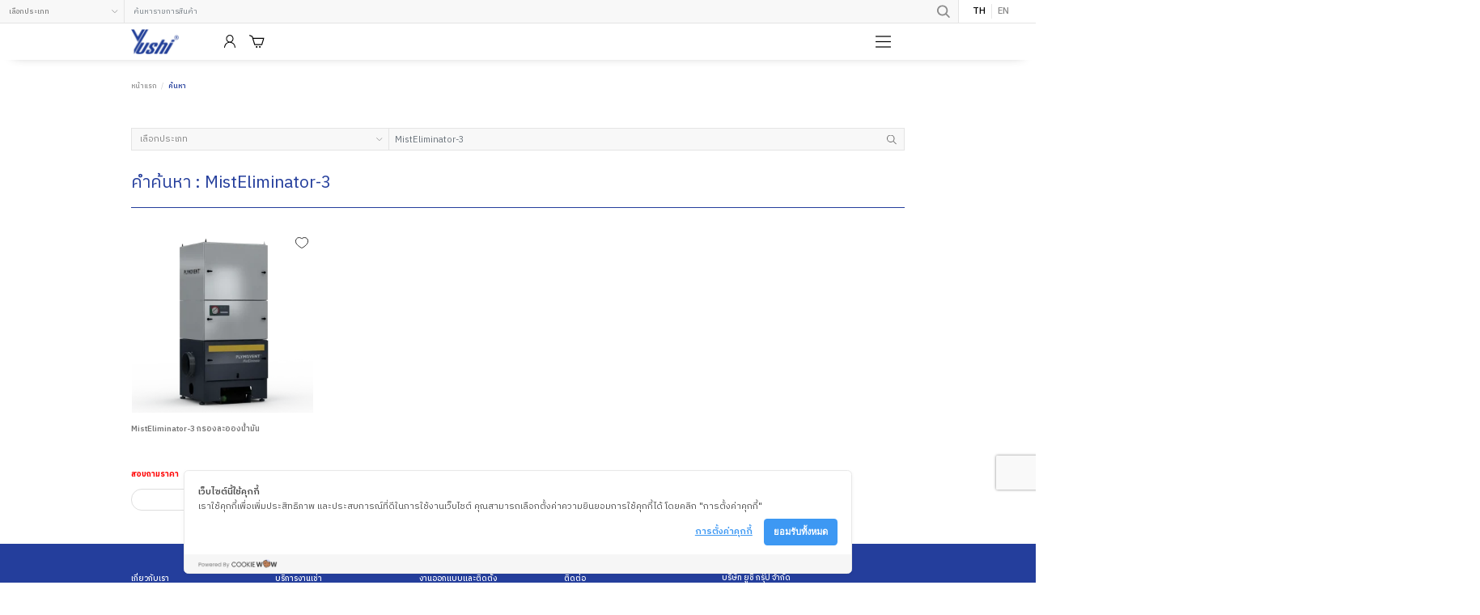

--- FILE ---
content_type: text/html; charset=UTF-8
request_url: https://www.yushi.co.th/th/search-result/keywordMistEliminator-3
body_size: 14827
content:
<!DOCTYPE html>
<html lang="th">
<head>
	<meta http-equiv="Content-Type" content="text/html; charset=utf-8" />
<meta name="viewport" content="width=device-width, initial-scale=1, maximum-scale=1, viewport-fit=cover, user-scalable=no, shrink-to-fit=no" />
<meta name="HandheldFriendly" content="true">
<link rel="icon" type="image/x-icon" href="https://www.yushi.co.th/th/assets/images/favicon-new.png"> <title>ค้นหาผลิตภัณฑ์  - บริษัท ยูชิ กรุ๊ป จำกัด - YUSHI GROUP</title>
<meta name="title" content="ค้นหาผลิตภัณฑ์  - บริษัท ยูชิ กรุ๊ป จำกัด - YUSHI GROUP">
<meta name="description" content="ค้นหาผลิตภัณฑ์">
<meta name="keywords" content="ค้นหาผลิตภัณฑ์">
<meta property="fb:app_id" content="" />
<meta property="og:title" content="ค้นหาผลิตภัณฑ์  - บริษัท ยูชิ กรุ๊ป จำกัด - YUSHI GROUP">
<meta property="og:type" content="website">
<meta property="og:url" content="https://www.yushi.co.th/th/search-result">
<meta property="og:image" content="">
<meta property="og:site_name" content="บริษัท ยูชิ กรุ๊ป จำกัด">
<meta property="og:description" content="ค้นหาผลิตภัณฑ์">
<meta property="twitter:title" content="ค้นหาผลิตภัณฑ์  - บริษัท ยูชิ กรุ๊ป จำกัด - YUSHI GROUP">
<meta property="twitter:description" content="ค้นหาผลิตภัณฑ์" />
<meta property="twitter:image" content="" />
<meta property="twitter:url" content="https://www.yushi.co.th/th/search-result" />
<meta property="link" rel="canonical" href="https://www.yushi.co.th/th/search-result">
<meta name="DCTERMS.audience" content="computers and internet" />
<meta name="robots" content="all"/>
<meta name="rating" content="General"/>
<meta name="dcterms.rightsHolder" content="บริษัท ยูชิ กรุ๊ป จำกัด">
<meta name="dcterms.rights" content="บริษัท ยูชิ กรุ๊ป จำกัด">
<meta name="dcterms.dateCopyrighted" content="2021"> 
<meta name="author" content="บริษัท ยูชิ กรุ๊ป จำกัด"/>
<meta name="revisit-after" content="7 Days"/>	<link rel="stylesheet preload" href="https://www.yushi.co.th/th/assets/js/mega-dropdown-master/css/style.css?v=115752" as="style">
<link rel="stylesheet preload" href="https://www.yushi.co.th/th/assets/css/yushi-style.css?v=115752" as="style">
<link href="https://cdn.jsdelivr.net/npm/bootstrap@5.1.3/dist/css/bootstrap.min.css" rel="stylesheet" integrity="sha384-1BmE4kWBq78iYhFldvKuhfTAU6auU8tT94WrHftjDbrCEXSU1oBoqyl2QvZ6jIW3" crossorigin="anonymous">
<link rel="preconnect" href="https://fonts.googleapis.com">
<link rel="preconnect" href="https://fonts.gstatic.com" crossorigin>
<link href="https://fonts.googleapis.com/css2?family=IBM+Plex+Sans+Thai:wght@400;500;600;700&display=swap" rel="stylesheet">
<link href="https://unpkg.com/aos@2.3.1/dist/aos.css" rel="stylesheet preconnect">
<link rel="stylesheet preconnect" href="https://code.jquery.com/ui/1.13.1/themes/smoothness/jquery-ui.css">
<link rel="preconnect stylesheet" href="https://netdna.bootstrapcdn.com/font-awesome/3.2.1/css/font-awesome.css" crossorigin="anonymous" />
<link rel="stylesheet" href="https://cdnjs.cloudflare.com/ajax/libs/bootstrap-datepicker/1.9.0/css/bootstrap-datepicker.min.css" integrity="sha512-mSYUmp1HYZDFaVKK//63EcZq4iFWFjxSL+Z3T/aCt4IO9Cejm03q3NKKYN6pFQzY0SBOr8h+eCIAZHPXcpZaNw==" crossorigin="anonymous" referrerpolicy="no-referrer" />	<!-- Google Tag Manager 29/09/2025 ของ 1001click-->
<script>(function(w,d,s,l,i){w[l]=w[l]||[];w[l].push({'gtm.start':
new Date().getTime(),event:'gtm.js'});var f=d.getElementsByTagName(s)[0],
j=d.createElement(s),dl=l!='dataLayer'?'&l='+l:'';j.async=true;j.src=
'https://www.googletagmanager.com/gtm.js?id='+i+dl;f.parentNode.insertBefore(j,f);
})(window,document,'script','dataLayer','GTM-WPGPR4BB');</script>
<!-- End Google Tag Manager -->




<!-- Google Tag Manager -->
<script>(function(w,d,s,l,i){w[l]=w[l]||[];w[l].push({'gtm.start':
new Date().getTime(),event:'gtm.js'});var f=d.getElementsByTagName(s)[0],
j=d.createElement(s),dl=l!='dataLayer'?'&l='+l:'';j.async=true;j.src=
'https://www.googletagmanager.com/gtm.js?id='+i+dl;f.parentNode.insertBefore(j,f);
})(window,document,'script','dataLayer','GTM-WFTK8X5');</script>
<!-- End Google Tag Manager -->

<!-- 20250716 -->
<!-- Google Tag Manager -->
<script>(function(w,d,s,l,i){w[l]=w[l]||[];w[l].push({'gtm.start':
new Date().getTime(),event:'gtm.js'});var f=d.getElementsByTagName(s)[0],
j=d.createElement(s),dl=l!='dataLayer'?'&l='+l:'';j.async=true;j.src=
'https://www.googletagmanager.com/gtm.js?id='+i+dl;f.parentNode.insertBefore(j,f);
})(window,document,'script','dataLayer','GTM-K4G5ZFDV');</script>
<!-- End Google Tag Manager -->


<!-- Facebook Pixel Code -->
<script>
!function(f,b,e,v,n,t,s)
{if(f.fbq)return;n=f.fbq=function(){n.callMethod?
n.callMethod.apply(n,arguments):n.queue.push(arguments)};
if(!f._fbq)f._fbq=n;n.push=n;n.loaded=!0;n.version='2.0';
n.queue=[];t=b.createElement(e);t.async=!0;
t.src=v;s=b.getElementsByTagName(e)[0];
s.parentNode.insertBefore(t,s)}(window, document,'script',
'https://connect.facebook.net/en_US/fbevents.js');
fbq('init', '1012806330998274');
fbq('track', 'PageView');
</script>
<noscript><img height="1" width="1" style="display:none"
src="https://www.facebook.com/tr?id=1012806330998274&ev=PageView&noscript=1"
/></noscript>
<!-- End Facebook Pixel Code -->
	<link rel="preconnect stylesheet" href="https://cdnjs.cloudflare.com/ajax/libs/OwlCarousel2/2.3.4/assets/owl.carousel.min.css" integrity="sha512-tS3S5qG0BlhnQROyJXvNjeEM4UpMXHrQfTGmbQ1gKmelCxlSEBUaxhRBj/EFTzpbP4RVSrpEikbmdJobCvhE3g==" crossorigin="anonymous" />
	<link rel="preconnect stylesheet" href="https://cdnjs.cloudflare.com/ajax/libs/OwlCarousel2/2.3.4/assets/owl.theme.default.min.css" integrity="sha512-sMXtMNL1zRzolHYKEujM2AqCLUR9F2C4/05cdbxjjLSRvMQIciEPCQZo++nk7go3BtSuK9kfa/s+a4f4i5pLkw==" crossorigin="anonymous" />
</head>
<body>
	<!-- Google Tag Manager (noscript) 29/09/2025 ของ 1001click-->
<noscript><iframe src="https://www.googletagmanager.com/ns.html?id=GTM-WPGPR4BB"
height="0" width="0" style="display:none;visibility:hidden"></iframe></noscript>
<!-- End Google Tag Manager (noscript) -->


<!-- Google Tag Manager (noscript) -->
<noscript><iframe src="https://www.googletagmanager.com/ns.html?id=GTM-WFTK8X5"
height="0" width="0" style="display:none;visibility:hidden"></iframe></noscript>
<!-- End Google Tag Manager (noscript) -->

<!-- 20250716 -->
<!-- Google Tag Manager (noscript) -->
<noscript><iframe src="https://www.googletagmanager.com/ns.html?id=GTM-K4G5ZFDV"
height="0" width="0" style="display:none;visibility:hidden"></iframe></noscript>
<!-- End Google Tag Manager (noscript) -->
	<!-- menu header -->
	<header data-aos="fade-down" data-aos-duration="1200" id="header-main">
    <div class="widget-top">
        <div class="row topbar-widget-wrap">
            <div class="col-12">
                <div class="topbar-widget">
                    <div class="search-head">
                        <form action="javascript:search_submit_header();" method="get" enctype="multipart/form-data" id="searchFrm" name="searchFrm">
                            <div class="row align-items-center gx-0">
                                <div class="col-2 gx-0">
                                    <select class="form-control select-form" id="header_type" name="type">
                                        <option value="">เลือกประเภท</option>
                                        <option value="ผลิตภัณฑ์">ผลิตภัณฑ์</option>
                                        <option value="เช่า">บริการงานเช่า</option>
                                        <option value="งานบริการ">บริการซ่อมบำรุง</option>
                                        <option value="งานติดตั้ง">งานออกแบบและติดตั้ง</option>
                                    </select>
                                </div>
                                <div class="col-10 gx-0">
                                    <div class="search-input">
                                        <input type="text" class="form-control" id="header_keyword" name="keyword" placeholder="ค้นหารายการสินค้า">
                                        <button type="button" onclick="search_submit_header();" class="btn-form-search"><img class="lazyload" data-src="https://www.yushi.co.th/th/assets/images/icon/search-new.svg" width="23" height="23" alt="YUSHI"></button>
                                    </div>
                                </div>
                            </div>
                        </form>
                    </div>
                                        <div class="switchlang hide-menu-mb"><a href="#nogo" class="current-lang" >TH</a><a href="/en/search-result/keywordMistEliminator-3" title="เปลี่ยนภาษา">EN</a></div>
                </div>
            </div>
        </div>
        <div class="content-wrap hide-mobile">
            <div class="row">
                <div class="col-12">
                    <div class="mainmenu-bar-wrap">
                        <div class="logo-wrap">
                            <div class="logo-head"><a href="https://www.yushi.co.th/th/index"><img class="lazyload" data-src="https://www.yushi.co.th/th/assets/images/header/logo-Yushi-group-new.svg" alt="logo Yushi" width="120" height="62"></a></div>
                        </div>

                        <div class="header-wrap hide-mobile">
                            <div class="wrap-menubar">
                                <div class="row align-items-center hide-mobile">
                                    <div class="col-12">
                                        <div class="wrap-menumain">
                                            <nav id="main-menulist">
                                                <div class="menu-wrapmain">
    <div class="wrap-content-menu">
        <ul>
            <li class="fadeInDown all-play2"><a href="https://www.yushi.co.th/th/">หน้าแรก</a></li>
            <li class="dropdown-main has-sub fadeInDown all-play2">
                <a id="menumain1" href="https://www.yushi.co.th/th/sale">ผลิตภัณฑ์</a>
                <!--sub menu-->
                                <ul class="submenu-list">
                                                            <li class="dropdown-main-sub has-sub">
                                                 <a href="https://www.yushi.co.th/th/sale/product/ระบายอากาศ">ระบายอากาศ</a>
                                                                        <ul class="sub-submenu-list">
                                                        
                            <li class="has-sub"><a href="https://www.yushi.co.th/th/sale/product/ระบายอากาศ/พัดลมอุตสาหกรรม" class="cate-menu-head">พัดลมอุตสาหกรรม</a>
                                                                <ul class="pd-submenu-list-model">
                                                                        <li><a href="https://www.yushi.co.th/th/sale/product/ระบายอากาศ/พัดลมอุตสาหกรรม/พัดลมดูดอากาศ">พัดลมดูดอากาศ</a></li>
                                                                        <li><a href="https://www.yushi.co.th/th/sale/product/ระบายอากาศ/พัดลมอุตสาหกรรม/พัดลมอุตสาหกรรม-รุ่นตั้งพื้น">พัดลมอุตสาหกรรม รุ่นตั้งพื้น</a></li>
                                                                        <li><a href="https://www.yushi.co.th/th/sale/product/ระบายอากาศ/พัดลมอุตสาหกรรม/พัดลมอุตสาหกรรม-รุ่นติดผนัง">พัดลมอุตสาหกรรม รุ่นติดผนัง</a></li>
                                                                        <li><a href="https://www.yushi.co.th/th/sale/product/ระบายอากาศ/พัดลมอุตสาหกรรม/พัดลมอุตสาหกรรม-ตั้งพื้นฐานกลม">พัดลมอุตสาหกรรม ตั้งพื้นฐานกลม</a></li>
                                                                        <li><a href="https://www.yushi.co.th/th/sale/product/ระบายอากาศ/พัดลมอุตสาหกรรม/พัดลมตั้งพื้น-ปรับแหงน">พัดลมตั้งพื้น ปรับแหงน</a></li>
                                                                        <li><a href="https://www.yushi.co.th/th/sale/product/ระบายอากาศ/พัดลมอุตสาหกรรม/พัดลมปรับแหงนแบบเคลื่อนที่">พัดลมปรับแหงนแบบเคลื่อนที่</a></li>
                                                                        <li><a href="https://www.yushi.co.th/th/sale/product/ระบายอากาศ/พัดลมอุตสาหกรรม/PVT-พัดลมท่อ">PVT พัดลมท่อ</a></li>
                                                                        <li><a href="https://www.yushi.co.th/th/sale/product/ระบายอากาศ/พัดลมอุตสาหกรรม/ท่อพัดลมท่อPVT">ท่อพัดลมท่อPVT</a></li>
                                                                        <li><a href="https://www.yushi.co.th/th/sale/product/ระบายอากาศ/พัดลมอุตสาหกรรม/พัดลมถังกลม">พัดลมถังกลม</a></li>
                                                                    </ul>
                                                            </li>
                                                        
                            <li class="has-sub"><a href="https://www.yushi.co.th/th/sale/product/ระบายอากาศ/พัดลมไอน้ำ" class="cate-menu-head">พัดลมไอน้ำ</a>
                                                                <ul class="pd-submenu-list-model">
                                                                        <li><a href="https://www.yushi.co.th/th/sale/product/ระบายอากาศ/พัดลมไอน้ำ/พัดลมไอน้ำถังเทา-YSD-T-Series">Yushi พัดลมไอน้ำถังเทา YSD-T Series</a></li>
                                                                    </ul>
                                                            </li>
                                                        
                            <li class="has-sub"><a href="https://www.yushi.co.th/th/sale/product/ระบายอากาศ/พัดลมไอเย็น" class="cate-menu-head">พัดลมไอเย็น</a>
                                                                <ul class="pd-submenu-list-model">
                                                                        <li><a href="https://www.yushi.co.th/th/sale/product/ระบายอากาศ/พัดลมไอเย็น/พัดลมไอเย็น-YSP-Series">พัดลมไอเย็น YSP Series</a></li>
                                                                    </ul>
                                                            </li>
                                                        
                            <li class="has-sub"><a href="https://www.yushi.co.th/th/sale/product/ระบายอากาศ/พัดลมยักษ์" class="cate-menu-head">BIG FAN (พัดลมยักษ์)</a>
                                                                <ul class="pd-submenu-list-model">
                                                                        <li><a href="https://www.yushi.co.th/th/sale/product/ระบายอากาศ/พัดลมยักษ์/พัดลมยักษ์">ผลิตภัณฑ์ BIG FAN (พัดลมยักษ์)</a></li>
                                                                    </ul>
                                                            </li>
                                                        
                            <li class="has-sub"><a href="https://www.yushi.co.th/th/sale/product/ระบายอากาศ/Evap" class="cate-menu-head">Evaporative Air Cooler</a>
                                                                <ul class="pd-submenu-list-model">
                                                                        <li><a href="https://www.yushi.co.th/th/sale/product/ระบายอากาศ/Evap/Evaporative-Air-Cooler">Evaporative Air Cooler</a></li>
                                                                    </ul>
                                                            </li>
                                                        
                            <li class="has-sub"><a href="https://www.yushi.co.th/th/sale/product/ระบายอากาศ/พัดลมฟาร์ม" class="cate-menu-head">พัดลมฟาร์ม</a>
                                                                <ul class="pd-submenu-list-model">
                                                                        <li><a href="https://www.yushi.co.th/th/sale/product/ระบายอากาศ/พัดลมฟาร์ม/พัดลมฟาร์มรุ่นตะแกรงหน้า-หลัง-GLFB-Series">พัดลมฟาร์มรุ่นตะแกรงหน้า-หลัง GLFB Series</a></li>
                                                                        <li><a href="https://www.yushi.co.th/th/sale/product/ระบายอากาศ/พัดลมฟาร์ม/พัดลมฟาร์มรุ่นบานเกล็ด-ตะแกรงหลัง-GLF-Series">พัดลมฟาร์มรุ่นบานเกล็ด-ตะแกรงหลัง GLF Series</a></li>
                                                                    </ul>
                                                            </li>
                                                    </ul>
                                            </li>
                                                            <li class="dropdown-main-sub has-sub">
                                                 <a href="https://www.yushi.co.th/th/sale/product/จัดการควบคุมมลพิษ">จัดการควบคุมมลพิษ</a>
                                                                        <ul class="sub-submenu-list">
                                                        
                            <li class="has-sub"><a href="https://www.yushi.co.th/th/sale/product/จัดการควบคุมมลพิษ/อากาศ" class="cate-menu-head">เครื่องกำจัด ฝุ่น ผง ควัน</a>
                                                                <ul class="pd-submenu-list-model">
                                                                        <li><a href="https://www.yushi.co.th/th/sale/product/จัดการควบคุมมลพิษ/อากาศ/เครื่องดูดควันเชื่อมแบบเคลื่อนที่">เครื่องดูดควันเชื่อมแบบเคลื่อนที่</a></li>
                                                                        <li><a href="https://www.yushi.co.th/th/sale/product/จัดการควบคุมมลพิษ/อากาศ/เครื่องดูดควันเชื่อมแบบประจำที่">เครื่องดูดควันเชื่อมแบบประจำที่</a></li>
                                                                    </ul>
                                                            </li>
                                                        
                            <li class="has-sub"><a href="https://www.yushi.co.th/th/sale/product/จัดการควบคุมมลพิษ/เครื่องดูดละอองน้ำมัน" class="cate-menu-head">เครื่องดูดละอองน้ำมัน</a>
                                                                <ul class="pd-submenu-list-model">
                                                                        <li><a href="https://www.yushi.co.th/th/sale/product/จัดการควบคุมมลพิษ/เครื่องดูดละอองน้ำมัน/เครื่องดูดละอองน้ำมัน">เครื่องดูดละอองน้ำมัน</a></li>
                                                                    </ul>
                                                            </li>
                                                        
                            <li class="has-sub"><a href="https://www.yushi.co.th/th/sale/product/จัดการควบคุมมลพิษ/เครื่องเติมอากาศ" class="cate-menu-head">เครื่องเติมอากาศ</a>
                                                                <ul class="pd-submenu-list-model">
                                                                        <li><a href="https://www.yushi.co.th/th/sale/product/จัดการควบคุมมลพิษ/เครื่องเติมอากาศ/เครื่องเติมอากาศ">เครื่องเติมอากาศขนาดเล็ก สำหรับที่อยู่อาศัย</a></li>
                                                                        <li><a href="https://www.yushi.co.th/th/sale/product/จัดการควบคุมมลพิษ/เครื่องเติมอากาศ/เครื่องเติมอากาศขนาดใหญ่">เครื่องเติมอากาศ ตั้งพื้น</a></li>
                                                                        <li><a href="https://www.yushi.co.th/th/sale/product/จัดการควบคุมมลพิษ/เครื่องเติมอากาศ/เครื่องเติมอากาศ">เครื่องเติมอากาศ ขนาดใหญ่ตั้งพื้น</a></li>
                                                                        <li><a href="https://www.yushi.co.th/th/sale/product/จัดการควบคุมมลพิษ/เครื่องเติมอากาศ/เครื่องเติมอากาศตั้งพื้นหรือติดผนัง">เครื่องเติมอากาศตั้งพื้นหรือติดผนัง</a></li>
                                                                        <li><a href="https://www.yushi.co.th/th/sale/product/จัดการควบคุมมลพิษ/เครื่องเติมอากาศ/เครื่องเติมอากาศ-ตั้งพื้นหรือติด">เครื่องเติมอากาศ ตั้งพื้นหรือติดผนังต่อท่อลม</a></li>
                                                                    </ul>
                                                            </li>
                                                    </ul>
                                            </li>
                                                            <li class="dropdown-main-sub has-sub">
                                                 <a href="https://www.yushi.co.th/th/sale/product/กลิ่นและเชื้อโรค">กลิ่นและเชื้อโรค</a>
                                                                        <ul class="sub-submenu-list">
                                                        
                            <li class="has-sub"><a href="https://www.yushi.co.th/th/sale/product/กลิ่นและเชื้อโรค/เครื่องโอโซน" class="cate-menu-head">เครื่องโอโซน</a>
                                                                <ul class="pd-submenu-list-model">
                                                                        <li><a href="https://www.yushi.co.th/th/sale/product/กลิ่นและเชื้อโรค/เครื่องโอโซน/ozone-พกพา">Ozone พกพา ครอบคลุมพื้นที่ 10-15M</a></li>
                                                                        <li><a href="https://www.yushi.co.th/th/sale/product/กลิ่นและเชื้อโรค/เครื่องโอโซน/ozonic-เครื่องกำจัดกลิ่น-YSDO-01">เครื่องกำจัดกลิ่น YSDO-01 ครอบคลุมพื้นที่ 30M</a></li>
                                                                        <li><a href="https://www.yushi.co.th/th/sale/product/กลิ่นและเชื้อโรค/เครื่องโอโซน/ozonic-เครื่องกำจัดกลิ่น-YSDO-02">เครื่องกำจัดกลิ่น YSDO-02 ครอบคลุมพื้นที่ 50-70M</a></li>
                                                                        <li><a href="https://www.yushi.co.th/th/sale/product/กลิ่นและเชื้อโรค/เครื่องโอโซน/ozonic-เครื่องกำจัดกลิ่น">เครื่องกำจัดกลิ่น YSDO-03 ครอบคลุมพื้นที่ 100-250M</a></li>
                                                                    </ul>
                                                            </li>
                                                    </ul>
                                            </li>
                                                            <li class="dropdown-main-sub">
                                                <a href="https://www.yushi.co.th/th/sale/product-industrial-part">ชิ้นส่วนอุตสาหกรรม</a>
                                                                    </li>
                                                            <li class="dropdown-main-sub has-sub">
                                                 <a href="https://www.yushi.co.th/th/sale/product/SMART-HOME">เครื่องใช้ไฟฟ้าในบ้าน</a>
                                                                        <ul class="sub-submenu-list">
                                                        
                            <li class="has-sub"><a href="https://www.yushi.co.th/th/sale/product/SMART-HOME/ของใช้ในบ้าน" class="cate-menu-head">พัดลม</a>
                                                                <ul class="pd-submenu-list-model">
                                                                        <li><a href="https://www.yushi.co.th/th/sale/product/SMART-HOME/ของใช้ในบ้าน/พัดลมตั้งโต๊ะ-หมุนเวียนอากาศ">พัดลมตั้งโต๊ะ หมุนเวียนอากาศ</a></li>
                                                                        <li><a href="https://www.yushi.co.th/th/sale/product/SMART-HOME/ของใช้ในบ้าน/พัดลมตั้งพื้น">พัดลมตั้งพื้น</a></li>
                                                                        <li><a href="https://www.yushi.co.th/th/sale/product/SMART-HOME/ของใช้ในบ้าน/พัดลมเพดาน">พัดลมเพดาน</a></li>
                                                                        <li><a href="https://www.yushi.co.th/th/sale/product/SMART-HOME/ของใช้ในบ้าน/ํีYushi-พัดลมพกพาไร้สาย-พร้อมไฟ-LED">พัดลมพกพาไร้สาย พร้อมไฟ LED</a></li>
                                                                        <li><a href="https://www.yushi.co.th/th/sale/product/SMART-HOME/ของใช้ในบ้าน/พัดลมมือถือ-high-Speed">Mini Fan พัดลมมือถือ high Speed</a></li>
                                                                    </ul>
                                                            </li>
                                                        
                            <li class="has-sub"><a href="https://www.yushi.co.th/th/sale/product/SMART-HOME/เครื่องฟอกอากาศ" class="cate-menu-head">เครื่องฟอกอากาศ (Air Purifier)</a>
                                                                <ul class="pd-submenu-list-model">
                                                                        <li><a href="https://www.yushi.co.th/th/sale/product/SMART-HOME/เครื่องฟอกอากาศ/เครื่องฟอกอากาศ-(Air-Purifier)">เครื่องฟอกอากาศ (Air Purifier)</a></li>
                                                                        <li><a href="https://www.yushi.co.th/th/sale/product/SMART-HOME/เครื่องฟอกอากาศ/-เครื่องดูดควันตั้งโต๊ะ--เคลื่อนย้ายได้-มีไฟ-LED-ดูดควันบนโต๊ะอาหาร-ปิ้งย่าง-บาร์บีคิว">Yushi เครื่องดูดควันตั้งโต๊ะ  เคลื่อนย้ายได้ มีไฟ LED ดูดควันบนโต๊ะอาหาร ปิ้งย่าง บาร์บีคิว สินค้าคุณภาพสูง</a></li>
                                                                    </ul>
                                                            </li>
                                                        
                            <li class="has-sub"><a href="https://www.yushi.co.th/th/sale/product/SMART-HOME/ผลิตภัณฑ์-สัตว์เลี้ยง" class="cate-menu-head">ผลิตภัณฑ์สัตว์เลี้ยง</a>
                                                                <ul class="pd-submenu-list-model">
                                                                        <li><a href="https://www.yushi.co.th/th/sale/product/SMART-HOME/ผลิตภัณฑ์-สัตว์เลี้ยง/เครื่ิองให้อาหารสัตว์อัตโนมัติ">เครื่องให้อาหารสัตว์อัตโนมัติ</a></li>
                                                                    </ul>
                                                            </li>
                                                    </ul>
                                            </li>
                                                            <li class="dropdown-main-sub has-sub">
                                                 <a href="https://www.yushi.co.th/th/sale/product/ผลิตภัณฑ์ทางการเษตร">อาหารและเครื่องดื่ม</a>
                                                                        <ul class="sub-submenu-list">
                                                        
                            <li class="has-sub"><a href="https://www.yushi.co.th/th/sale/product/ผลิตภัณฑ์ทางการเษตร/น้ำผลไม้" class="cate-menu-head">น้ำผลไม้</a>
                                                                <ul class="pd-submenu-list-model">
                                                                        <li><a href="https://www.yushi.co.th/th/sale/product/ผลิตภัณฑ์ทางการเษตร/น้ำผลไม้/น้ำผลไม้">น้ำส้ม</a></li>
                                                                    </ul>
                                                            </li>
                                                    </ul>
                                            </li>
                                                            <li class="dropdown-main-sub has-sub">
                                                 <a href="https://www.yushi.co.th/th/sale/product/เซตคู่ประหยัดกว่า">โปรโมชั่นเซตคู่สุดคุ้ม สำหรับผู้ประกอบการ</a>
                                                                        <ul class="sub-submenu-list">
                                                        
                            <li class="has-sub"><a href="https://www.yushi.co.th/th/sale/product/เซตคู่ประหยัดกว่า/เซตคู่ประหยัดพัดลมตั้งพื้นและพัดลมตั้งพื้นปรับแหงนไร้สาย" class="cate-menu-head">เซตคู่ประหยัดสำหรับร้านอาหาร คลับบาร์และอู่ซ่อม</a>
                                                                <ul class="pd-submenu-list-model">
                                                                        <li><a href="https://www.yushi.co.th/th/sale/product/เซตคู่ประหยัดกว่า/เซตคู่ประหยัดพัดลมตั้งพื้นและพัดลมตั้งพื้นปรับแหงนไร้สาย/เซตคู่ประหยัดพัดลมตั้งพื้นและพัดลมตั้งพื้นปรับแหงนไร้สาย">เซตคู่ประหยัดพัดลมตั้งพื้นและพัดลมตั้งพื้นปรับแหงนไร้สาย</a></li>
                                                                    </ul>
                                                            </li>
                                                        
                            <li class="has-sub"><a href="https://www.yushi.co.th/th/sale/product/เซตคู่ประหยัดกว่า/เซตคู่ประหยัด-สำหรับ-ผู้รับเหมา-ก่อสร้าง" class="cate-menu-head">เซตคู่ประหยัด สำหรับ ผู้รับเหมา ก่อสร้าง</a>
                                                                <ul class="pd-submenu-list-model">
                                                                        <li><a href="https://www.yushi.co.th/th/sale/product/เซตคู่ประหยัดกว่า/เซตคู่ประหยัด-สำหรับ-ผู้รับเหมา-ก่อสร้าง/เซตคู่ประหยัดYushi-พัดลมท่อ-ดูด-เป่า-อากาศในที่อับชื้น-+-ท่อยาว-5-เมตร">เซตคู่ประหยัดYushi พัดลมท่อ ดูด-เป่า อากาศในที่อับชื้น + ท่อยาว 5 เมตร</a></li>
                                                                    </ul>
                                                            </li>
                                                    </ul>
                                            </li>
                                    </ul>
                            </li>
			
			
			
			            <li class="dropdown-main has-sub fadeInDown all-play2">
                <a id="menumain4" href="https://www.yushi.co.th/th/system/">งานออกแบบและติดตั้ง</a>
             
                <ul class="submenu-list submenu-rental">
             
                    <li><a href="https://www.yushi.co.th/th/system/system-detail/ออกแบบติดตั้งระบบเครื่องเติมอากาศ,เครื่องเติมอากาศ">ออกแบบติดตั้ง เครื่องเติมอากาศ</a></li>
             
                    <li><a href="https://www.yushi.co.th/th/system/system-detail/ออกแบบติดตั้ง-ระบบจัดการ-มลพิษทางอากาศ">ออกแบบติดตั้ง ระบบกำจัด ฝุ่น ควัน ละอองน้ำมัน มลพิษทางอากาศ</a></li>
             
                    <li><a href="https://www.yushi.co.th/th/system/system-detail/ติดตั้งพัดลมยักษ์">ออกแบบติดตั้ง พัดลมยักษ์ Big Fan</a></li>
             
                    <li><a href="https://www.yushi.co.th/th/system/system-detail/ติดตั้งพัดลมฟาร์ม">ออกแบบติดตั้ง พัดลมระบายอากาศ พัดลมฟาร์ม</a></li>
             
                    <li><a href="https://www.yushi.co.th/th/system/system-detail/ติดตั้ง-Evap">ออกแบบและติดตั้ง Evaporative Cooling System(Evap)</a></li>
             
                    <li><a href="https://www.yushi.co.th/th/system/system-detail/งานระบบท่อลม-ท่อดัด">ออกแบบติดตั้งระบบท่อลม ท่อดักท์ ท่อดูดอากาศ</a></li>
             
                    <li><a href="https://www.yushi.co.th/th/system/system-detail/ระบบไฟ-ระบบประปา">ออกแบบติดตั้งระบบไฟฟ้า ระบบประปา</a></li>
             
                </ul>
             
            </li>
			
			
			
            <li class="dropdown-main has-sub fadeInDown all-play2">
                <a id="menumain2" href="https://www.yushi.co.th/th/rental">บริการงานเช่า</a>
                <!--sub menu-->
                                <ul class="submenu-list submenu-rental">
                                        <li><a href="https://www.yushi.co.th/th/rental/product/เช่าแอร์">เช่าแอร์</a></li>
                                        <li><a href="https://www.yushi.co.th/th/rental/product/เช่าพัดดลมไอเย็น">เช่าพัดลมไอเย็น</a></li>
                                        <li><a href="https://www.yushi.co.th/th/rental/product/เช่าพัดลมไอน้ำ">เช่าพัดลมไอน้ำ</a></li>
                                        <li><a href="https://www.yushi.co.th/th/rental/product/เช่าพัดลมอุตสาหกรรม">เช่าพัดลมตั้งพื้น/พัดลมติดผนัง</a></li>
                                        <li><a href="https://www.yushi.co.th/th/rental/product/เช่าเต็นท์">เช่าเต็นท์/เต็นติดแอร์</a></li>
                                        <li><a href="https://www.yushi.co.th/th/rental/product/ตู้แช่">ตู้แช่เย็น/ตู้แช่แข็ง</a></li>
                                        <li><a href="https://www.yushi.co.th/th/rental/product/ตู้กดน้ำดื่ม">ตู้กดน้ำดื่ม</a></li>
                                        <li><a href="https://www.yushi.co.th/th/rental/product/เช่าโต๊ะหน้าขาวคลุมผ้า">เช่าชุดโซฟา/โต๊ะ/เก้าอี้</a></li>
                                        <li><a href="https://www.yushi.co.th/th/rental/product/เช่าอุปกรณ์จัดงาน">เช่าอุปกรณ์จัดงาน</a></li>
                                    </ul>
                            </li>
			
			
			
			            <li class="dropdown-main has-sub fadeInDown all-play2">
                <a id="menumain3" href="https://www.yushi.co.th/th/service/">ระบบงานซ่อมและการบำรุงรักษา</a>
             
                <ul class="submenu-list submenu-rental">
             
                    <li><a href="https://www.yushi.co.th/th/service/service-detail/serviceพัดลมยักษ์">บริการซ่อมบำรุง พัดลมยักษ์</a></li>
             
                    <li><a href="https://www.yushi.co.th/th/service/service-detail/ล้าง-serviceEvap">บริการซ่อม ล้าง  ระบบอีแว๊ป Evap(EVAPORATIVE)</a></li>
             
                    <li><a href="https://www.yushi.co.th/th/service/service-detail/serviceพัดลมฟาร์ม">บริการซ่อมบำรุง ล้าง service พัดลมฟาร์ม</a></li>
             
                    <li><a href="https://www.yushi.co.th/th/service/service-detail/งานซ่อมแซมท่อลม-ท่อตัด">บริการซ่อมบำรุง ท่อลม ท่อดักส์ ท่อระบายอากาศ</a></li>
             
                    <li><a href="https://www.yushi.co.th/th/service/service-detail/ซ่อมแซ่มระบบไฟ">บริการซ่อมบำรุง ระบบไฟ</a></li>
             
                </ul>
             
            </li>
			
			
			
            <li class="nodropdown-main fadeInDown all-play2">
                <a id="menumain6" href="https://www.yushi.co.th/th/portfolio">ผลงานที่ผ่านมา</a>
            </li>
            <li class="nodropdown-main fadeInDown all-play2">
                <a id="menumain8" href="https://www.yushi.co.th/th/how-to-buy">วิธีการสั่งซื้อ</a>
            </li>
            <li class="nodropdown-main fadeInDown all-play2">
                <a id="menumain11" href="https://www.yushi.co.th/th/sales-agents">สมัครตัวแทนจำหน่าย</a>
            </li>
            <li class="dropdown-main has-sub fadeInDown all-play2">
                <a id="menumain9" href="https://www.yushi.co.th/th/ติดต่อ">ติดต่อ</a>
                <ul class="submenu-list submenu-rental">
                    <li><a href="https://www.yushi.co.th/th/ติดต่อ">ติดต่อเรื่องทั่วไป</a></li>
                    <li><a href="https://www.yushi.co.th/th/government">งานหน่วยงานราชการ</a></li>
					<li><a href="https://www.yushi.co.th/th/งานวิจัย">งานวิจัย</a></li>
                    <li><a href="https://www.yushi.co.th/th/เกร็ดความรู้">เกร็ดความรู้</a></li>                  
                    <li><a href="https://www.yushi.co.th/th/privacy-policy">นโยบายความเป็นส่วนตัว</a></li>
                    <li><a href="https://www.yushi.co.th/th/cookie-policy">นโยบายการใช้คุกกี้</a></li>
                    <li><a href="https://www.yushi.co.th/th/การรับประกัน">การรับประกัน</a></li>
                </ul>
            </li>
        </ul>
    </div>
</div>                                            </nav>
                                        </div>
                                    </div>
                                </div>
                            </div>
                        </div>

                        <div class="widget-top-R">
                            <div class="member-menu-head">
                                <!-- member -->
                                                                    <div class="member-menu-login"><a href="https://www.yushi.co.th/th/member-login"><img class="lazyload" data-src="https://www.yushi.co.th/th/assets/images/icon/icon-login.svg" title="เข้าสู่ระบบ" width="21" height="23" alt="YUSHI"><span>เข้าสู่ระบบ</span></a></div>
                                                                <div class="member-menu-cart">
                                                                     <img class="lazyload" data-src="https://www.yushi.co.th/th/assets/images/icon/cart-head.svg" width="28" height="23" alt="YUSHI">
                                                          </div>
                       </div>
                   </div>
               </div>
           </div>
       </div>
   </div>
</div>
<!-- mobile -->
<div class="show-mobile head-mb-wrap">
    <div class="content-wrap overflow-set">
        <div class="head-mobile">
            <div class="logo-head"><a href="https://www.yushi.co.th/th/"><img class="lazyload" data-src="https://www.yushi.co.th/th/assets/images/header/logo-Yushi-group-new.svg" alt="logo Yushi" width="70" height="36"></a></div>
            <div class="head-other">
                <div class="member-menu-head">
                    <!-- member -->
                                            <div class="member-menu-login"><a href="https://www.yushi.co.th/th/member-login"><img class="lazyload" data-src="https://www.yushi.co.th/th/assets/images/icon/icon-login.svg" title="เข้าสู่ระบบ" width="21" height="23" alt="YUSHI"></a></div>
                                     <!-- cart -->
                 <div class="member-menu-cart">
                                            <img class="lazyload" data-src="https://www.yushi.co.th/th/assets/images/icon/cart-head.svg" width="28" height="23" alt="YUSHI">
                                    </div>
            </div>
        </div>
        <nav class="menu-wrap-main show-menu-mb">
            <div id="main-menulist-inner">
                <div class="cd-dropdown-wrapper">
                    <a class="cd-dropdown-trigger" href="#0" onclick="this.classList.toggle('opened');this.setAttribute('aria-expanded', this.classList.contains('opened'))" aria-label="Product Menu"><svg width="45" height="45" viewBox="0 0 100 100" class="menu-icon">
                        <path class="line line1" d="M 20,29.000046 H 80.000231 C 80.000231,29.000046 94.498839,28.817352 94.532987,66.711331 94.543142,77.980673 90.966081,81.670246 85.259173,81.668997 79.552261,81.667751 75.000211,74.999942 75.000211,74.999942 L 25.000021,25.000058" />
                        <path class="line line2" d="M 20,50 H 80" />
                        <path class="line line3" d="M 20,70.999954 H 80.000231 C 80.000231,70.999954 94.498839,71.182648 94.532987,33.288669 94.543142,22.019327 90.966081,18.329754 85.259173,18.331003 79.552261,18.332249 75.000211,25.000058 75.000211,25.000058 L 25.000021,74.999942" /></svg>
                    </a>
                    <nav class="cd-dropdown">
                        <ul class="cd-dropdown-content">
	<li><a href="https://www.yushi.co.th/th/">หน้าแรก</a></li>
    <li class="has-children">
        <a href="https://www.yushi.co.th/th/sale">ผลิตภัณฑ์</a>
        <ul class="cd-secondary-dropdown is-hidden">
            <li class="go-back"><a href="#0">ผลิตภัณฑ์</a></li>
            <li><a href="https://www.yushi.co.th/th/sale">ผลิตภัณฑ์ทั้งหมด</a></li>
            <!-- has sub -->
             
			 
			 
            <li class="has-children">
				 
				<a href="https://www.yushi.co.th/th/sale/product/ระบายอากาศ">ระบายอากาศ</a>
				 
				 
                <ul class="is-hidden">
                    <li class="go-back"><a href="#0">ระบายอากาศ</a></li>
										 
                    <li class="has-children">
                        <a href="https://www.yushi.co.th/th/sale/product/ระบายอากาศ/พัดลมอุตสาหกรรม">พัดลมอุตสาหกรรม</a>
                        <ul class="is-hidden">
                             
                            <li class="go-back"><a href="#0">พัดลมอุตสาหกรรม</a></li>
                             
                            <li><a href="https://www.yushi.co.th/th/sale/product/ระบายอากาศ/พัดลมอุตสาหกรรม/พัดลมดูดอากาศ">พัดลมดูดอากาศ</a></li>
                             
                            <li><a href="https://www.yushi.co.th/th/sale/product/ระบายอากาศ/พัดลมอุตสาหกรรม/พัดลมอุตสาหกรรม-รุ่นตั้งพื้น">พัดลมอุตสาหกรรม รุ่นตั้งพื้น</a></li>
                             
                            <li><a href="https://www.yushi.co.th/th/sale/product/ระบายอากาศ/พัดลมอุตสาหกรรม/พัดลมอุตสาหกรรม-รุ่นติดผนัง">พัดลมอุตสาหกรรม รุ่นติดผนัง</a></li>
                             
                            <li><a href="https://www.yushi.co.th/th/sale/product/ระบายอากาศ/พัดลมอุตสาหกรรม/พัดลมอุตสาหกรรม-ตั้งพื้นฐานกลม">พัดลมอุตสาหกรรม ตั้งพื้นฐานกลม</a></li>
                             
                            <li><a href="https://www.yushi.co.th/th/sale/product/ระบายอากาศ/พัดลมอุตสาหกรรม/พัดลมตั้งพื้น-ปรับแหงน">พัดลมตั้งพื้น ปรับแหงน</a></li>
                             
                            <li><a href="https://www.yushi.co.th/th/sale/product/ระบายอากาศ/พัดลมอุตสาหกรรม/พัดลมปรับแหงนแบบเคลื่อนที่">พัดลมปรับแหงนแบบเคลื่อนที่</a></li>
                             
                            <li><a href="https://www.yushi.co.th/th/sale/product/ระบายอากาศ/พัดลมอุตสาหกรรม/PVT-พัดลมท่อ">PVT พัดลมท่อ</a></li>
                             
                            <li><a href="https://www.yushi.co.th/th/sale/product/ระบายอากาศ/พัดลมอุตสาหกรรม/ท่อพัดลมท่อPVT">ท่อพัดลมท่อPVT</a></li>
                             
                            <li><a href="https://www.yushi.co.th/th/sale/product/ระบายอากาศ/พัดลมอุตสาหกรรม/พัดลมถังกลม">พัดลมถังกลม</a></li>
                             
                             
                        </ul>
                    </li>
										 
                    <li class="has-children">
                        <a href="https://www.yushi.co.th/th/sale/product/ระบายอากาศ/พัดลมไอน้ำ">พัดลมไอน้ำ</a>
                        <ul class="is-hidden">
                             
                            <li class="go-back"><a href="#0">พัดลมไอน้ำ</a></li>
                             
                            <li><a href="https://www.yushi.co.th/th/sale/product/ระบายอากาศ/พัดลมไอน้ำ/พัดลมไอน้ำถังเทา-YSD-T-Series">Yushi พัดลมไอน้ำถังเทา YSD-T Series</a></li>
                             
                             
                        </ul>
                    </li>
										 
                    <li class="has-children">
                        <a href="https://www.yushi.co.th/th/sale/product/ระบายอากาศ/พัดลมไอเย็น">พัดลมไอเย็น</a>
                        <ul class="is-hidden">
                             
                            <li class="go-back"><a href="#0">พัดลมไอเย็น</a></li>
                             
                            <li><a href="https://www.yushi.co.th/th/sale/product/ระบายอากาศ/พัดลมไอเย็น/พัดลมไอเย็น-YSP-Series">พัดลมไอเย็น YSP Series</a></li>
                             
                             
                        </ul>
                    </li>
										 
                    <li class="has-children">
                        <a href="https://www.yushi.co.th/th/sale/product/ระบายอากาศ/พัดลมยักษ์">BIG FAN (พัดลมยักษ์)</a>
                        <ul class="is-hidden">
                             
                            <li class="go-back"><a href="#0">BIG FAN (พัดลมยักษ์)</a></li>
                             
                            <li><a href="https://www.yushi.co.th/th/sale/product/ระบายอากาศ/พัดลมยักษ์/พัดลมยักษ์">ผลิตภัณฑ์ BIG FAN (พัดลมยักษ์)</a></li>
                             
                             
                        </ul>
                    </li>
										 
                    <li class="has-children">
                        <a href="https://www.yushi.co.th/th/sale/product/ระบายอากาศ/Evap">Evaporative Air Cooler</a>
                        <ul class="is-hidden">
                             
                            <li class="go-back"><a href="#0">Evaporative Air Cooler</a></li>
                             
                            <li><a href="https://www.yushi.co.th/th/sale/product/ระบายอากาศ/Evap/Evaporative-Air-Cooler">Evaporative Air Cooler</a></li>
                             
                             
                        </ul>
                    </li>
										 
                    <li class="has-children">
                        <a href="https://www.yushi.co.th/th/sale/product/ระบายอากาศ/พัดลมฟาร์ม">พัดลมฟาร์ม</a>
                        <ul class="is-hidden">
                             
                            <li class="go-back"><a href="#0">พัดลมฟาร์ม</a></li>
                             
                            <li><a href="https://www.yushi.co.th/th/sale/product/ระบายอากาศ/พัดลมฟาร์ม/พัดลมฟาร์มรุ่นตะแกรงหน้า-หลัง-GLFB-Series">พัดลมฟาร์มรุ่นตะแกรงหน้า-หลัง GLFB Series</a></li>
                             
                            <li><a href="https://www.yushi.co.th/th/sale/product/ระบายอากาศ/พัดลมฟาร์ม/พัดลมฟาร์มรุ่นบานเกล็ด-ตะแกรงหลัง-GLF-Series">พัดลมฟาร์มรุ่นบานเกล็ด-ตะแกรงหลัง GLF Series</a></li>
                             
                             
                        </ul>
                    </li>
					 
                </ul>
				 
            </li>
             
			 
            <li class="has-children">
				 
				<a href="https://www.yushi.co.th/th/sale/product/จัดการควบคุมมลพิษ">จัดการควบคุมมลพิษ</a>
				 
				 
                <ul class="is-hidden">
                    <li class="go-back"><a href="#0">จัดการควบคุมมลพิษ</a></li>
										 
                    <li class="has-children">
                        <a href="https://www.yushi.co.th/th/sale/product/จัดการควบคุมมลพิษ/อากาศ">เครื่องกำจัด ฝุ่น ผง ควัน</a>
                        <ul class="is-hidden">
                             
                            <li class="go-back"><a href="#0">เครื่องกำจัด ฝุ่น ผง ควัน</a></li>
                             
                            <li><a href="https://www.yushi.co.th/th/sale/product/จัดการควบคุมมลพิษ/อากาศ/เครื่องดูดควันเชื่อมแบบเคลื่อนที่">เครื่องดูดควันเชื่อมแบบเคลื่อนที่</a></li>
                             
                            <li><a href="https://www.yushi.co.th/th/sale/product/จัดการควบคุมมลพิษ/อากาศ/เครื่องดูดควันเชื่อมแบบประจำที่">เครื่องดูดควันเชื่อมแบบประจำที่</a></li>
                             
                             
                        </ul>
                    </li>
										 
                    <li class="has-children">
                        <a href="https://www.yushi.co.th/th/sale/product/จัดการควบคุมมลพิษ/เครื่องดูดละอองน้ำมัน">เครื่องดูดละอองน้ำมัน</a>
                        <ul class="is-hidden">
                             
                            <li class="go-back"><a href="#0">เครื่องดูดละอองน้ำมัน</a></li>
                             
                            <li><a href="https://www.yushi.co.th/th/sale/product/จัดการควบคุมมลพิษ/เครื่องดูดละอองน้ำมัน/เครื่องดูดละอองน้ำมัน">เครื่องดูดละอองน้ำมัน</a></li>
                             
                             
                        </ul>
                    </li>
										 
                    <li class="has-children">
                        <a href="https://www.yushi.co.th/th/sale/product/จัดการควบคุมมลพิษ/เครื่องเติมอากาศ">เครื่องเติมอากาศ</a>
                        <ul class="is-hidden">
                             
                            <li class="go-back"><a href="#0">เครื่องเติมอากาศ</a></li>
                             
                            <li><a href="https://www.yushi.co.th/th/sale/product/จัดการควบคุมมลพิษ/เครื่องเติมอากาศ/เครื่องเติมอากาศ">เครื่องเติมอากาศขนาดเล็ก สำหรับที่อยู่อาศัย</a></li>
                             
                            <li><a href="https://www.yushi.co.th/th/sale/product/จัดการควบคุมมลพิษ/เครื่องเติมอากาศ/เครื่องเติมอากาศขนาดใหญ่">เครื่องเติมอากาศ ตั้งพื้น</a></li>
                             
                            <li><a href="https://www.yushi.co.th/th/sale/product/จัดการควบคุมมลพิษ/เครื่องเติมอากาศ/เครื่องเติมอากาศ">เครื่องเติมอากาศ ขนาดใหญ่ตั้งพื้น</a></li>
                             
                            <li><a href="https://www.yushi.co.th/th/sale/product/จัดการควบคุมมลพิษ/เครื่องเติมอากาศ/เครื่องเติมอากาศตั้งพื้นหรือติดผนัง">เครื่องเติมอากาศตั้งพื้นหรือติดผนัง</a></li>
                             
                            <li><a href="https://www.yushi.co.th/th/sale/product/จัดการควบคุมมลพิษ/เครื่องเติมอากาศ/เครื่องเติมอากาศ-ตั้งพื้นหรือติด">เครื่องเติมอากาศ ตั้งพื้นหรือติดผนังต่อท่อลม</a></li>
                             
                             
                        </ul>
                    </li>
					 
                </ul>
				 
            </li>
             
			 
            <li class="has-children">
				 
				<a href="https://www.yushi.co.th/th/sale/product/กลิ่นและเชื้อโรค">กลิ่นและเชื้อโรค</a>
				 
				 
                <ul class="is-hidden">
                    <li class="go-back"><a href="#0">กลิ่นและเชื้อโรค</a></li>
										 
                    <li class="has-children">
                        <a href="https://www.yushi.co.th/th/sale/product/กลิ่นและเชื้อโรค/เครื่องโอโซน">เครื่องโอโซน</a>
                        <ul class="is-hidden">
                             
                            <li class="go-back"><a href="#0">เครื่องโอโซน</a></li>
                             
                            <li><a href="https://www.yushi.co.th/th/sale/product/กลิ่นและเชื้อโรค/เครื่องโอโซน/ozone-พกพา">Ozone พกพา ครอบคลุมพื้นที่ 10-15M</a></li>
                             
                            <li><a href="https://www.yushi.co.th/th/sale/product/กลิ่นและเชื้อโรค/เครื่องโอโซน/ozonic-เครื่องกำจัดกลิ่น-YSDO-01">เครื่องกำจัดกลิ่น YSDO-01 ครอบคลุมพื้นที่ 30M</a></li>
                             
                            <li><a href="https://www.yushi.co.th/th/sale/product/กลิ่นและเชื้อโรค/เครื่องโอโซน/ozonic-เครื่องกำจัดกลิ่น-YSDO-02">เครื่องกำจัดกลิ่น YSDO-02 ครอบคลุมพื้นที่ 50-70M</a></li>
                             
                            <li><a href="https://www.yushi.co.th/th/sale/product/กลิ่นและเชื้อโรค/เครื่องโอโซน/ozonic-เครื่องกำจัดกลิ่น">เครื่องกำจัดกลิ่น YSDO-03 ครอบคลุมพื้นที่ 100-250M</a></li>
                             
                             
                        </ul>
                    </li>
					 
                </ul>
				 
            </li>
             
			 
            <li class="has-children">
				 
				<a href="#0" onclick="window.location.href='https://www.yushi.co.th/th/sale/product-industrial-part'">ชิ้นส่วนอุตสาหกรรม</a>
				 
				 
            </li>
             
			 
            <li class="has-children">
				 
				<a href="https://www.yushi.co.th/th/sale/product/ผลิตภัณฑ์ทางการเษตร">อาหารและเครื่องดื่ม</a>
				 
				 
                <ul class="is-hidden">
                    <li class="go-back"><a href="#0">อาหารและเครื่องดื่ม</a></li>
										 
                    <li class="has-children">
                        <a href="https://www.yushi.co.th/th/sale/product/ผลิตภัณฑ์ทางการเษตร/น้ำผลไม้">น้ำผลไม้</a>
                        <ul class="is-hidden">
                             
                            <li class="go-back"><a href="#0">น้ำผลไม้</a></li>
                             
                            <li><a href="https://www.yushi.co.th/th/sale/product/ผลิตภัณฑ์ทางการเษตร/น้ำผลไม้/น้ำผลไม้">น้ำส้ม</a></li>
                             
                             
                        </ul>
                    </li>
					 
                </ul>
				 
            </li>
             
			 
            <li class="has-children">
				 
				<a href="https://www.yushi.co.th/th/sale/product/SMART-HOME">เครื่องใช้ไฟฟ้าในบ้าน</a>
				 
				 
                <ul class="is-hidden">
                    <li class="go-back"><a href="#0">เครื่องใช้ไฟฟ้าในบ้าน</a></li>
										 
                    <li class="has-children">
                        <a href="https://www.yushi.co.th/th/sale/product/SMART-HOME/ของใช้ในบ้าน">พัดลม</a>
                        <ul class="is-hidden">
                             
                            <li class="go-back"><a href="#0">พัดลม</a></li>
                             
                            <li><a href="https://www.yushi.co.th/th/sale/product/SMART-HOME/ของใช้ในบ้าน/พัดลมตั้งโต๊ะ-หมุนเวียนอากาศ">พัดลมตั้งโต๊ะ หมุนเวียนอากาศ</a></li>
                             
                            <li><a href="https://www.yushi.co.th/th/sale/product/SMART-HOME/ของใช้ในบ้าน/พัดลมตั้งพื้น">พัดลมตั้งพื้น</a></li>
                             
                            <li><a href="https://www.yushi.co.th/th/sale/product/SMART-HOME/ของใช้ในบ้าน/พัดลมเพดาน">พัดลมเพดาน</a></li>
                             
                            <li><a href="https://www.yushi.co.th/th/sale/product/SMART-HOME/ของใช้ในบ้าน/ํีYushi-พัดลมพกพาไร้สาย-พร้อมไฟ-LED">พัดลมพกพาไร้สาย พร้อมไฟ LED</a></li>
                             
                            <li><a href="https://www.yushi.co.th/th/sale/product/SMART-HOME/ของใช้ในบ้าน/พัดลมมือถือ-high-Speed">Mini Fan พัดลมมือถือ high Speed</a></li>
                             
                             
                        </ul>
                    </li>
										 
                    <li class="has-children">
                        <a href="https://www.yushi.co.th/th/sale/product/SMART-HOME/เครื่องฟอกอากาศ">เครื่องฟอกอากาศ (Air Purifier)</a>
                        <ul class="is-hidden">
                             
                            <li class="go-back"><a href="#0">เครื่องฟอกอากาศ (Air Purifier)</a></li>
                             
                            <li><a href="https://www.yushi.co.th/th/sale/product/SMART-HOME/เครื่องฟอกอากาศ/เครื่องฟอกอากาศ-(Air-Purifier)">เครื่องฟอกอากาศ (Air Purifier)</a></li>
                             
                            <li><a href="https://www.yushi.co.th/th/sale/product/SMART-HOME/เครื่องฟอกอากาศ/-เครื่องดูดควันตั้งโต๊ะ--เคลื่อนย้ายได้-มีไฟ-LED-ดูดควันบนโต๊ะอาหาร-ปิ้งย่าง-บาร์บีคิว">Yushi เครื่องดูดควันตั้งโต๊ะ  เคลื่อนย้ายได้ มีไฟ LED ดูดควันบนโต๊ะอาหาร ปิ้งย่าง บาร์บีคิว สินค้าคุณภาพสูง</a></li>
                             
                             
                        </ul>
                    </li>
										 
                    <li class="has-children">
                        <a href="https://www.yushi.co.th/th/sale/product/SMART-HOME/ผลิตภัณฑ์-สัตว์เลี้ยง">ผลิตภัณฑ์สัตว์เลี้ยง</a>
                        <ul class="is-hidden">
                             
                            <li class="go-back"><a href="#0">ผลิตภัณฑ์สัตว์เลี้ยง</a></li>
                             
                            <li><a href="https://www.yushi.co.th/th/sale/product/SMART-HOME/ผลิตภัณฑ์-สัตว์เลี้ยง/เครื่ิองให้อาหารสัตว์อัตโนมัติ">เครื่องให้อาหารสัตว์อัตโนมัติ</a></li>
                             
                             
                        </ul>
                    </li>
					 
                </ul>
				 
            </li>
             
			 
            <li class="has-children">
				 
				<a href="https://www.yushi.co.th/th/sale/product/เซตคู่ประหยัดกว่า">โปรโมชั่นเซตคู่สุดคุ้ม สำหรับผู้ประกอบการ</a>
				 
				 
                <ul class="is-hidden">
                    <li class="go-back"><a href="#0">โปรโมชั่นเซตคู่สุดคุ้ม สำหรับผู้ประกอบการ</a></li>
										 
                    <li class="has-children">
                        <a href="https://www.yushi.co.th/th/sale/product/เซตคู่ประหยัดกว่า/เซตคู่ประหยัดพัดลมตั้งพื้นและพัดลมตั้งพื้นปรับแหงนไร้สาย">เซตคู่ประหยัดสำหรับร้านอาหาร คลับบาร์และอู่ซ่อม</a>
                        <ul class="is-hidden">
                             
                            <li class="go-back"><a href="#0">เซตคู่ประหยัดสำหรับร้านอาหาร คลับบาร์และอู่ซ่อม</a></li>
                             
                            <li><a href="https://www.yushi.co.th/th/sale/product/เซตคู่ประหยัดกว่า/เซตคู่ประหยัดพัดลมตั้งพื้นและพัดลมตั้งพื้นปรับแหงนไร้สาย/เซตคู่ประหยัดพัดลมตั้งพื้นและพัดลมตั้งพื้นปรับแหงนไร้สาย">เซตคู่ประหยัดพัดลมตั้งพื้นและพัดลมตั้งพื้นปรับแหงนไร้สาย</a></li>
                             
                             
                        </ul>
                    </li>
										 
                    <li class="has-children">
                        <a href="https://www.yushi.co.th/th/sale/product/เซตคู่ประหยัดกว่า/เซตคู่ประหยัด-สำหรับ-ผู้รับเหมา-ก่อสร้าง">เซตคู่ประหยัด สำหรับ ผู้รับเหมา ก่อสร้าง</a>
                        <ul class="is-hidden">
                             
                            <li class="go-back"><a href="#0">เซตคู่ประหยัด สำหรับ ผู้รับเหมา ก่อสร้าง</a></li>
                             
                            <li><a href="https://www.yushi.co.th/th/sale/product/เซตคู่ประหยัดกว่า/เซตคู่ประหยัด-สำหรับ-ผู้รับเหมา-ก่อสร้าง/เซตคู่ประหยัดYushi-พัดลมท่อ-ดูด-เป่า-อากาศในที่อับชื้น-+-ท่อยาว-5-เมตร">เซตคู่ประหยัดYushi พัดลมท่อ ดูด-เป่า อากาศในที่อับชื้น + ท่อยาว 5 เมตร</a></li>
                             
                             
                        </ul>
                    </li>
					 
                </ul>
				 
            </li>
             
            <!-- end has sub -->
             
        </ul>
    </li>
	
	
	
			    <li class="has-children"><a href="https://www.yushi.co.th/th/system">งานออกแบบและติดตั้ง</a>
             
        <ul class="cd-secondary-dropdown is-hidden">
             
            <li><a href="https://www.yushi.co.th/th/system/system-detail/ออกแบบติดตั้งระบบเครื่องเติมอากาศ,เครื่องเติมอากาศ">ออกแบบติดตั้ง เครื่องเติมอากาศ</a></li>
             
            <li><a href="https://www.yushi.co.th/th/system/system-detail/ออกแบบติดตั้ง-ระบบจัดการ-มลพิษทางอากาศ">ออกแบบติดตั้ง ระบบกำจัด ฝุ่น ควัน ละอองน้ำมัน มลพิษทางอากาศ</a></li>
             
            <li><a href="https://www.yushi.co.th/th/system/system-detail/ติดตั้งพัดลมยักษ์">ออกแบบติดตั้ง พัดลมยักษ์ Big Fan</a></li>
             
            <li><a href="https://www.yushi.co.th/th/system/system-detail/ติดตั้งพัดลมฟาร์ม">ออกแบบติดตั้ง พัดลมระบายอากาศ พัดลมฟาร์ม</a></li>
             
            <li><a href="https://www.yushi.co.th/th/system/system-detail/ติดตั้ง-Evap">ออกแบบและติดตั้ง Evaporative Cooling System(Evap)</a></li>
             
            <li><a href="https://www.yushi.co.th/th/system/system-detail/งานระบบท่อลม-ท่อดัด">ออกแบบติดตั้งระบบท่อลม ท่อดักท์ ท่อดูดอากาศ</a></li>
             
            <li><a href="https://www.yushi.co.th/th/system/system-detail/ระบบไฟ-ระบบประปา">ออกแบบติดตั้งระบบไฟฟ้า ระบบประปา</a></li>
             
        </ul>
             
	</li>
	
	
	
    <li class="has-children">
        <a href="https://www.yushi.co.th/th/rental">บริการงานเช่า</a>
        <ul class="cd-secondary-dropdown is-hidden">
            <li class="go-back"><a href="#0">บริการงานเช่า</a></li>
            <li><a href="https://www.yushi.co.th/th/rental">เช่าทั้งหมด</a></li>
            <!-- has sub -->
             
             
            <li><a href="https://www.yushi.co.th/th/rental/product/เช่าพัดดลมไอเย็น">เช่าพัดลมไอเย็น</a></li>
             
            <li><a href="https://www.yushi.co.th/th/rental/product/เช่าพัดลมอุตสาหกรรม">เช่าพัดลมตั้งพื้น/พัดลมติดผนัง</a></li>
             
            <li><a href="https://www.yushi.co.th/th/rental/product/เช่าพัดลมไอน้ำ">เช่าพัดลมไอน้ำ</a></li>
             
            <li><a href="https://www.yushi.co.th/th/rental/product/เช่าแอร์">เช่าแอร์</a></li>
             
            <li><a href="https://www.yushi.co.th/th/rental/product/เช่าเต็นท์">เช่าเต็นท์/เต็นติดแอร์</a></li>
             
            <li><a href="https://www.yushi.co.th/th/rental/product/เช่าโต๊ะหน้าขาวคลุมผ้า">เช่าชุดโซฟา/โต๊ะ/เก้าอี้</a></li>
             
            <li><a href="https://www.yushi.co.th/th/rental/product/เช่าอุปกรณ์จัดงาน">เช่าอุปกรณ์จัดงาน</a></li>
             
            <li><a href="https://www.yushi.co.th/th/rental/product/ตู้แช่">ตู้แช่เย็น/ตู้แช่แข็ง</a></li>
             
            <li><a href="https://www.yushi.co.th/th/rental/product/ตู้กดน้ำดื่ม">ตู้กดน้ำดื่ม</a></li>
             
             
            <!-- end has sub -->
        </ul>
    </li>
	
	
	
			    <li class="has-children"><a href="https://www.yushi.co.th/th/service">ระบบงานซ่อมและการบำรุงรักษา</a>
             
        <ul class="cd-secondary-dropdown is-hidden">
             
            <li><a href="https://www.yushi.co.th/th/service/service-detail/serviceพัดลมยักษ์">บริการซ่อมบำรุง พัดลมยักษ์</a></li>
             
            <li><a href="https://www.yushi.co.th/th/service/service-detail/ล้าง-serviceEvap">บริการซ่อม ล้าง  ระบบอีแว๊ป Evap(EVAPORATIVE)</a></li>
             
            <li><a href="https://www.yushi.co.th/th/service/service-detail/serviceพัดลมฟาร์ม">บริการซ่อมบำรุง ล้าง service พัดลมฟาร์ม</a></li>
             
            <li><a href="https://www.yushi.co.th/th/service/service-detail/งานซ่อมแซมท่อลม-ท่อตัด">บริการซ่อมบำรุง ท่อลม ท่อดักส์ ท่อระบายอากาศ</a></li>
             
            <li><a href="https://www.yushi.co.th/th/service/service-detail/ซ่อมแซ่มระบบไฟ">บริการซ่อมบำรุง ระบบไฟ</a></li>
             
        </ul>
             
	</li>
	
	
    <li><a href="https://www.yushi.co.th/th/portfolio">ผลงานที่ผ่านมา</a></li>
    <li><a href="https://www.yushi.co.th/th/how-to-buy">วิธีการสั่งซื้อ</a></li>
	<li><a href="https://www.yushi.co.th/th/sales-agents">รับสมัครตัวแทนจำหน่าย</a></li>
    <li class="has-children"><a href="https://www.yushi.co.th/th/ติดต่อ">ติดต่อ</a>
        <ul class="cd-secondary-dropdown is-hidden">
            <li class="go-back"><a href="#0">ติดต่อ</a></li>
			<li><a href="https://www.yushi.co.th/th/ติดต่อ">ติดต่อเรื่องทั่วไป</a></li>
            <li><a href="https://www.yushi.co.th/th/government">งานหน่วยงานราชการ</a></li>
			<li><a href="https://www.yushi.co.th/th/งานวิจัย">งานวิจัย</a></li>
			<li><a href="https://www.yushi.co.th/th/เกร็ดความรู้">เกร็ดความรู้</a></li>                  
			<li><a href="https://www.yushi.co.th/th/privacy-policy">นโยบายความเป็นส่วนตัว</a></li>
			<li><a href="https://www.yushi.co.th/th/cookie-policy">นโยบายการใช้คุกกี้</a></li>
			<li><a href="https://www.yushi.co.th/th/การรับประกัน">การรับประกัน</a></li>		
        </ul>
    </li>
</ul>                    </nav>
                </div>
            </div>
        </nav>
    </div>
</div>
</div>
</header>	<main class="main-section">

		<div class="breadcrumbs-wrap">
			<div class="content-wrap">
				<nav id="navbreadcrumbs"><a href="https://www.yushi.co.th/th/home">หน้าแรก</a> <span>/</span> <p class="breadcrumbsdefault">ค้นหา</p></nav>
			</div>
		</div>

		<div class="section-content-special-price pt-5">
			<div class="content-wrap">
				<div class="search-inner">
					<form action="javascript:search_submit();" method="get" name="searchFrm" id="searchFrm" enctype="multipart/form-data">
						<div class="row align-items-center gx-0">
							<div class="col-4 gx-0">
								<select class="form-control select-form" id="type" name="type">
									<option value="" selected>เลือกประเภท</option>
									<option value="ผลิตภัณฑ์">ผลิตภัณฑ์</option>
									<option value="เช่า">บริการงานเช่า</option>
									<option value="งานบริการ">บริการซ่อมบำรุง</option>
									<option value="งานติดตั้ง">งานออกแบบและติดตั้ง</option>
								</select>
							</div>
							<div class="col-8 gx-0">
								<div class="search-input">
									<input type="text" class="form-control" id="keyword" name="keyword" value="MistEliminator-3" placeholder="ค้นหารายการสินค้า">
									<button type="button" class="btn-form-search" onclick="search_submit();"><img class=" ls-is-cached lazyloaded" data-src="https://www.yushi.co.th/th/sale/assets/images/icon/search.svg" src="https://www.yushi.co.th/th/sale/assets/images/icon/search.svg"></button>
								</div>
							</div>
						</div>
					</form>
				</div>
				<h1 class="subtitle-line">คำค้นหา : MistEliminator-3</h1>
					
					<div class="product-list-wrap-all">
						<div class="row" data-aos="fade-up">
																							<div class="col-lg-3 col-6 mb-4">
									<div class="product-list-wrap">
										<div class="btn-list-wishlist">
											<svg width="23.708" height="20.318" viewBox="0 0 23.708 20.318"><path class="a" d="M105.244,70.075a6.936,6.936,0,0,0-1.6-3.385,5.93,5.93,0,0,0-4.572-1.959h-.237a5.975,5.975,0,0,0-4.691,2.256A6.664,6.664,0,0,0,92.6,65.681a6.757,6.757,0,0,0-4.1-.89,5.872,5.872,0,0,0-4.1,2.2,7.308,7.308,0,0,0-1.544,4.69,8.364,8.364,0,0,0,1.425,4.334,17.066,17.066,0,0,0,3.385,3.681A32.448,32.448,0,0,0,93.43,83.67a1.284,1.284,0,0,0,1.307,0,33.254,33.254,0,0,0,5.4-3.681,18.547,18.547,0,0,0,3.8-4.1A7.636,7.636,0,0,0,105.244,70.075Z" transform="translate(-82.257 -64.131)"/></svg>
										</div>
																				<div class="box-link-pd">
											<a href="https://www.yushi.co.th/th/sale/product-detail/MistEliminator-3">
												<div class="box-link-img">
													 
													<div class="product-list-img">
														<img class="lazyload" data-src="https://www.yushi.co.th/img_product/thumbnail/pho-pro_me-31-250-4554.webp" alt="MistEliminator-3 กรองละอองน้ำมัน">
													</div>
												</div>

												<div class="product-list-detail-wrap">
													<div class="product-list-name">MistEliminator-3 กรองละอองน้ำมัน</div>

																											<div class="product-list-price-nodiscount" style="color:red">สอบถามราคา</div>
																									</div>
												<div class="btn-pd-view-more"><span>รายละเอียดสินค้า</span></div>

											</a>
										</div>
									</div>
								</div>
														<!--
						<div class="col-lg-3 col-6">
							<div class="product-list-wrap">
								<div class="btn-list-wishlist">
									<svg width="23.708" height="20.318" viewBox="0 0 23.708 20.318"><path class="a" d="M105.244,70.075a6.936,6.936,0,0,0-1.6-3.385,5.93,5.93,0,0,0-4.572-1.959h-.237a5.975,5.975,0,0,0-4.691,2.256A6.664,6.664,0,0,0,92.6,65.681a6.757,6.757,0,0,0-4.1-.89,5.872,5.872,0,0,0-4.1,2.2,7.308,7.308,0,0,0-1.544,4.69,8.364,8.364,0,0,0,1.425,4.334,17.066,17.066,0,0,0,3.385,3.681A32.448,32.448,0,0,0,93.43,83.67a1.284,1.284,0,0,0,1.307,0,33.254,33.254,0,0,0,5.4-3.681,18.547,18.547,0,0,0,3.8-4.1A7.636,7.636,0,0,0,105.244,70.075Z" transform="translate(-82.257 -64.131)"/></svg>
								</div>
								<a href="/th/product-detail" class="box-link-img">
									<div class="label-sale"><span>ลดราคา</span></div>
									<div class="product-list-img">
										<img class="lazyload" data-src="/th/assets/images/product/product-cover-1.webp" alt="YUSHI product">
									</div>
								</a>
								<div class="product-list-detail-wrap">
									<div class="product-list-name">พัดลมตั้งพื้น ปรับแหงน-ปรับส่าย FE-18</div>
									<div class="product-list-price-discount">2,000 ฿</div>
									<div class="product-list-price-old"><span>3,200 ฿</span> ประหยัด 1,200 ฿</div>
								</div>

								<div class="btn-pd-view-more"><a href="/th/product-detail"><img src="/th/assets/images/icon/view-product.svg"> <span>ดูรายละเอียด</span></a></div>
							</div>
						</div>
					-->
				</div>
			</div>
						<!--
				<div class="row">
					<div class="col-12">
						<div class="row justify-content-center">
							<div class="col-12">
								<div class="page-list-wrap">
									<div class="page-list page-prev"><a href=""><svg xmlns="http://www.w3.org/2000/svg" width="24" height="23.334" viewBox="0 0 24 23.334"><path class="a" d="M18.258,10.5,10.212,2.455,12.333.334,24,12,12.333,23.668l-2.121-2.121L18.258,13.5H0v-3Z" transform="translate(24 23.668) rotate(180)"/></svg></a></div>
									<div class="page-list page-active"><a href="">1</a></div>
									<div class="page-list"><a href="">2</a></div>
									<div class="page-list"><a href="">3</a></div>
									<div class="page-list"><a href="">4</a></div>
									<div class="page-list"><a href="">5</a></div>
									<div class="page-list showless-page"><a href="">....</a></div>
									<div class="page-list"><a href="">15</a></div>
									<div class="page-list page-next"><a href=""><svg xmlns="http://www.w3.org/2000/svg" width="24" height="23.334" viewBox="0 0 24 23.334"><path class="a" d="M18.258,10.5,10.212,2.455,12.333.334,24,12,12.333,23.668l-2.121-2.121L18.258,13.5H0v-3Z" transform="translate(0 -0.334)"/></svg></a></div>
								</div>
							</div>
						</div>
					</div>
				</div>
			-->
		</div>
	</div>

</main>

<!-- footer -->
<footer>
	<div class="content-wrap">
		<div class="footer-wrap">
			<div class="row">
				<div class="col-xl-9">
					<div class="footer-menuwrap">
						<ul class="menu-footer">
							<li class="foot-nosub"><a href="https://www.yushi.co.th/th/เกี่ยวกับเรา">เกี่ยวกับเรา</a></li>
							<li>
								<a href="https://www.yushi.co.th/th/sale">ผลิตภัณฑ์</a>
																	<ol>
																																<li class="dropdown-main-sub has-sub">
																									<a href="https://www.yushi.co.th/th/sale/product/ระบายอากาศ">ระบายอากาศ</a>
																							</li>
																																<li class="dropdown-main-sub has-sub">
																									<a href="https://www.yushi.co.th/th/sale/product/จัดการควบคุมมลพิษ">จัดการควบคุมมลพิษ</a>
																							</li>
																																<li class="dropdown-main-sub has-sub">
																									<a href="https://www.yushi.co.th/th/sale/product/กลิ่นและเชื้อโรค">กลิ่นและเชื้อโรค</a>
																							</li>
																																<li class="dropdown-main-sub">
																									<a href="https://www.yushi.co.th/th/sale/product-industrial-part">ชิ้นส่วนอุตสาหกรรม</a>
																							</li>
																																<li class="dropdown-main-sub has-sub">
																									<a href="https://www.yushi.co.th/th/sale/product/ผลิตภัณฑ์ทางการเษตร">อาหารและเครื่องดื่ม</a>
																							</li>
																																<li class="dropdown-main-sub has-sub">
																									<a href="https://www.yushi.co.th/th/sale/product/SMART-HOME">เครื่องใช้ไฟฟ้าในบ้าน</a>
																							</li>
																																<li class="dropdown-main-sub has-sub">
																									<a href="https://www.yushi.co.th/th/sale/product/เซตคู่ประหยัดกว่า">โปรโมชั่นเซตคู่สุดคุ้ม สำหรับผู้ประกอบการ</a>
																							</li>
																			</ol>
															</li>
						</ul>
						<ul class="menu-footer">
							<li>
								<a href="https://www.yushi.co.th/th/rental">บริการงานเช่า</a>
																	<ol>
																					<li><a href="https://www.yushi.co.th/th/rental/product/เช่าพัดดลมไอเย็น">เช่าพัดลมไอเย็น</a></li>
																					<li><a href="https://www.yushi.co.th/th/rental/product/เช่าพัดลมอุตสาหกรรม">เช่าพัดลมตั้งพื้น/พัดลมติดผนัง</a></li>
																					<li><a href="https://www.yushi.co.th/th/rental/product/เช่าพัดลมไอน้ำ">เช่าพัดลมไอน้ำ</a></li>
																					<li><a href="https://www.yushi.co.th/th/rental/product/เช่าแอร์">เช่าแอร์</a></li>
																					<li><a href="https://www.yushi.co.th/th/rental/product/เช่าเต็นท์">เช่าเต็นท์/เต็นติดแอร์</a></li>
																					<li><a href="https://www.yushi.co.th/th/rental/product/เช่าโต๊ะหน้าขาวคลุมผ้า">เช่าชุดโซฟา/โต๊ะ/เก้าอี้</a></li>
																					<li><a href="https://www.yushi.co.th/th/rental/product/เช่าอุปกรณ์จัดงาน">เช่าอุปกรณ์จัดงาน</a></li>
																					<li><a href="https://www.yushi.co.th/th/rental/product/ตู้แช่">ตู้แช่เย็น/ตู้แช่แข็ง</a></li>
																					<li><a href="https://www.yushi.co.th/th/rental/product/ตู้กดน้ำดื่ม">ตู้กดน้ำดื่ม</a></li>
																			</ol>
															</li>
						</ul>
						<ul class="menu-footer">
							<li class="foot-nosub"><a href="https://www.yushi.co.th/th/system">งานออกแบบและติดตั้ง</a></li>
							<li class="foot-nosub"><a href="https://www.yushi.co.th/th/service">ระบบงานซ่อมและการบำรุงรักษา</a></li>
							<li class="foot-nosub"><a href="https://www.yushi.co.th/th/portfolio">ผลงานที่ผ่านมา</a></li>
							<li class="foot-nosub"><a href="https://www.yushi.co.th/th/affiliated-company">บริษัทในเครือ</a></li>
							<li class="foot-nosub"><a href="https://www.yushi.co.th/th/sales-agents">สมัครตัวแทนจำหน่าย</a></li>
							<li class="foot-nosub"><a href="https://www.yushi.co.th/th/how-to-buy">วิธีการสั่งซื้อ</a></li>
							<li class="foot-nosub"><a href="https://www.yushi.co.th/th/privacy-policy">นโยบายความเป็นส่วนตัว</a></li>
							<li class="foot-nosub"><a href="https://www.yushi.co.th/th/cookie-policy">นโยบายการใช้คุกกี้</a></li>
						</ul>
						<ul class="menu-footer">
							<li>
								<a href="#nogo">ติดต่อ</a>
								<ol>
									<li><a href="https://www.yushi.co.th/th/ติดต่อ">ติดต่อเรื่องทั่วไป</a></li>
									<li><a href="https://www.yushi.co.th/th/government">งานหน่วยงานราชการ</a></li>
									<li><a href="https://www.yushi.co.th/th/การรับประกัน">การรับประกัน</a></li>
								</ol>
							</li>
						</ul>
					</div>
				</div>
				<div class="col-xl-3">
					<div class="footer-address">
						<div class="footer-company">บริษัท ยูชิ กรุ๊ป จำกัด</div>
						<p>72 ถนนรามอินทรา แขวงมีนบุรี เขตมีนบุรี กรุงเทพฯ 10510</p>
						<div class="footer-contact">
							<p><img class="lazyload" data-src="https://www.yushi.co.th/th/assets/images/footer/phone-call.svg" alt="telephone YUSHI" width="25" height="25"> <span><a href="tel:02-517-0688">Tel. 02-517-0688</a>, Fax. 02-517-0863</span></p>
							<p><img class="lazyload" data-src="https://www.yushi.co.th/th/assets/images/footer/email.svg" alt="email YUSHI" width="25" height="25"> <span><a href="mailto:info@yushi.co.th">info@yushi.co.th</a></span></p>
							<p><img class="lazyload" data-src="https://www.yushi.co.th/th/assets/images/footer/line.svg" alt="line offical YUSHI" width="25" height="25"> <span><a href="https://page.line.me/gnr8218g?openQrModal=true" target="_blank">@yushigroup</a></span></p>
						</div>
						<div class="subscribe-box-title">รับข่าวสารและโปรโมชั่น</div>
						<div class="subscribe-box">
							<form method="post" enctype="multipart/form-data" role="form" data-toggle="validator" name="formSubscribe" id="formSubscribe" action="">
								<input type="email" class="form-control" id="email_subscribe" name="email_subscribe" placeholder="กรุณากรอกอีเมล" required>
								<input type="hidden" name="do" id="do" value="insert" />
								<button type="button" class="btn-subscript" onclick="return subscribeForm();">ยืนยัน</button>
							</form>
						</div>
					</div>
				</div>
			</div>
		</div>
		<div class="gototop" id="scrollTop"><a href="#"><svg xmlns="http://www.w3.org/2000/svg" width="12.554" height="7.691" viewBox="0 0 12.554 7.691"><path class="a" d="M505.266,345.86l-1.414-1.414,4.863-4.863-4.863-4.863,1.414-1.414,6.277,6.277Z" transform="translate(-333.306 511.543) rotate(-90)"/></svg> <span>Top</span></a></div>
	</div>	
</footer>
<div class="copyright-box">
	<div class="content-wrap">
		<div class="row">
			<div class="col-sm-12 txt-center">
				<p>© 2024  YUSHI Co., Ltd.  All Rights Reserved.</p>
			</div>
		</div>
	</div>
</div>


<!-- Cookie Consent by https://www.cookiewow.com -->
  <!--   <script type="text/javascript" src="https://cookiecdn.com/cwc.js"></script>
    <script id="cookieWow" type="text/javascript" src="https://cookiecdn.com/configs/WoLd2qhLToFD2xk4KzdQMPaG" data-cwcid="WoLd2qhLToFD2xk4KzdQMPaG"></script>
 -->
 

<!-- Cookie Consent by https://www.cookiewow.com -->

    <script type="text/javascript" src="https://cookiecdn.com/cwc.js"></script>

    <script id="cookieWow" type="text/javascript" src="https://cookiecdn.com/configs/WoLd2qhLToFD2xk4KzdQMPaG" data-cwcid="WoLd2qhLToFD2xk4KzdQMPaG"></script>
	
<script>
function subscribeForm() {
	with (document.formSubscribe) {
		if ($('#email_subscribe').val() == '') {
			swal({
				title: 'กรุณาระบุ อีเมล :',
				text: '',
				type: 'warning',
				timer: 5000,
			}).then(function() {$('#email_subscribe').focus();});
			return false;
		}
		
		if (! /^\w+([\.-]?\w+)*@\w+([\.-]?\w+)*(\.\w{2,3})+$/.test($('#email_subscribe').val())){
			swal({
				title: 'กรุณาระบุ อีเมลให้ถูกต้อง :',
				text: '',
				type: 'warning',
				timer: 5000,
			}).then(function() {$('#email_subscribe').focus();});
			return false;
		}
		//$('#formSubscribe').submit();
		
		reCaptchnFn(this.event, 'formSubscribe', 'https://www.yushi.co.th/th/subscribe-action');
	}
}
</script>
<!-- js -->
<script src="https://code.jquery.com/jquery-3.6.0.js" crossorigin="anonymous"></script>
<script src="https://cdn.jsdelivr.net/npm/bootstrap@5.1.3/dist/js/bootstrap.bundle.min.js" integrity="sha384-ka7Sk0Gln4gmtz2MlQnikT1wXgYsOg+OMhuP+IlRH9sENBO0LRn5q+8nbTov4+1p" crossorigin="anonymous"></script>
<script src="https://code.jquery.com/ui/1.13.2/jquery-ui.js"></script>
<script src="https://www.yushi.co.th/th/assets/js/lazysizes.min.js"></script>
<script src="https://www.yushi.co.th/th/assets/js/function.js"></script>
<script src="https://www.yushi.co.th/th/assets/js/sweetalert2.all.js"></script>
<script src="https://unpkg.com/aos@2.3.1/dist/aos.js"></script>
<script src="https://www.yushi.co.th/th/assets/js/mega-dropdown-master/js/modernizr.js"></script>
<script src="https://www.yushi.co.th/th/assets/js/mega-dropdown-master/js/jquery.menu-aim.js"></script>
<script src="https://www.yushi.co.th/th/assets/js/mega-dropdown-master/js/main.js"></script>
<script> AOS.init({duration:700, easing:"ease-out-quad"}); </script>
<!-- script search button -->
<script>
  $("#search-button").click(function(){
    $(this).toggleClass("active");
    $("#search-panal").slideToggle("500");
  });
</script>
<!-- scoll to top -->
<script type="text/javascript">
  $(document).ready(function(){
    $(window).scroll(function(){
        if ($(this).scrollTop() > 100) {
            $('#scrollTop').fadeIn();
        } else {
            $('#scrollTop').fadeOut();
        }
    });
    $('#scrollTop').click(function(){
        $("html, body").animate({ scrollTop: 0 }, 600);
        return false;
    });
});
</script>

<script type="text/javascript">
$(document).ready(function() {
  $('#header_keyword').on('keypress', function(event) {
	// ตรวจสอบว่ากดปุ่ม Enter (key code 13) หรือไม่
	if (event.keyCode === 13) {
	  window.location.href = 'https://www.yushi.co.th/th/search-result/type'+$('#header_type').val()+'/keyword'+$('#header_keyword').val();
	}
  });
});

function search_submit_header() {
	var url = 'https://www.yushi.co.th/th/search-result/type'+$('#header_type').val()+'/keyword'+$('#header_keyword').val();
	window.location.href = url;
}
</script>

<script src="https://cdnjs.cloudflare.com/ajax/libs/bootstrap-datepicker/1.9.0/js/bootstrap-datepicker.min.js" integrity="sha512-T/tUfKSV1bihCnd+MxKD0Hm1uBBroVYBOYSk1knyvQ9VyZJpc/ALb4P0r6ubwVPSGB2GvjeoMAJJImBG12TiaQ==" crossorigin="anonymous" referrerpolicy="no-referrer"></script>
<!-- script chat -->
<script type="text/javascript" id="zsiqchat">var $zoho=$zoho || {};$zoho.salesiq = $zoho.salesiq || {widgetcode: "siq2a8e29d7950c3f0be081442abb822da2b9687a6c808b3c3a4e1990c0c66da0c1", values:{},ready:function(){}};var d=document;s=d.createElement("script");s.type="text/javascript";s.id="zsiqscript";s.defer=true;s.src="https://salesiq.zohopublic.com/widget";t=d.getElementsByTagName("script")[0];t.parentNode.insertBefore(s,t);</script>

<!-- reCaptcha -->
<script src="https://www.google.com/recaptcha/api.js?render=6LdypQ0qAAAAAKt7aJrbJvQ1D2crN_UusLVXlJx0"></script>
<script>
function reCaptchnFn(e, form_name, form_action) {
	//alert('captchaFN form:'+form_name+' action:'+form_action);
	e.preventDefault();
	grecaptcha.ready(function() {
		grecaptcha.execute('6LdypQ0qAAAAAKt7aJrbJvQ1D2crN_UusLVXlJx0', {action: 'submit'}).then(function(token) {
			// เพิ่ม token ลงในฟอร์ม
			var recaptchaResponse = document.createElement('input');
			recaptchaResponse.setAttribute('type', 'hidden');
			recaptchaResponse.setAttribute('name', 'recaptcha_response');
			recaptchaResponse.setAttribute('value', token);
			document.getElementById(form_name).appendChild(recaptchaResponse);
			
			// ส่งฟอร์ม
			document.getElementById(form_name).action = form_action;
			document.getElementById(form_name).submit();
		});
	});
}
</script>
<script src="https://cdnjs.cloudflare.com/ajax/libs/OwlCarousel2/2.3.4/owl.carousel.min.js" integrity="sha512-bPs7Ae6pVvhOSiIcyUClR7/q2OAsRiovw4vAkX+zJbw3ShAeeqezq50RIIcIURq7Oa20rW2n2q+fyXBNcU9lrw==" crossorigin="anonymous"></script>
<script type="text/javascript">
	$(document).ready(function() { 
	  $('#keyword').on('keypress', function(event) { 
		// ตรวจสอบว่ากดปุ่ม Enter (key code 13) หรือไม่
		if (event.keyCode === 13) {
		  window.location.href = 'https://www.yushi.co.th/th/search-result/type'+$('#type').val()+'/keyword'+$('#keyword').val();
		}
	  });
	});
	
	function search_submit() {
		var url = 'https://www.yushi.co.th/th/search-result/type'+$('#type').val()+'/keyword'+$('#keyword').val();
		window.location.href = url;
	}
</script>
<script>
	$(document).ready(function() {
		$("#banner-main").owlCarousel({
			items:1,
				nav: true, // Show next and prev buttons
				navText: ["<img src='assets/images/icon/banner-arrow-prev.svg'>","<img src='assets/images/icon/banner-arrow-next.svg'>"],
				dots:true,
				navSpeed : 600,
				autoplay: true,
				autoplaySpeed: 2000,
				smartSpeed: 500,
				loop: true,
				autoplayHoverPause: false
			});
	});
	$(document).ready(function() {
		$("#slide-recomment-promotion").owlCarousel({
			items:4,
			nav: false,
			dots:true,
			navSpeed : 600,
			autoplay: false,
			autoplaySpeed: 2000,
			smartSpeed: 500,
			loop: false,
			autoplayHoverPause: false,
			margin:10
		});
	});
	$(document).ready(function() {
		$("#slide-recomment-bestsell").owlCarousel({
			items:4,
			nav: false,
			dots:true,
			navSpeed : 600,
			autoplay: false,
			autoplaySpeed: 2000,
			smartSpeed: 500,
			loop: false,
			autoplayHoverPause: false,
			margin:10
		});
	});
	$(document).ready(function() {
		$("#slide-recomment-new").owlCarousel({
			items:4,
			nav: false,
			dots:true,
			navSpeed : 600,
			autoplay: false,
			autoplaySpeed: 2000,
			smartSpeed: 500,
			loop: false,
			autoplayHoverPause: false,
			margin:10
		});
	});
</script>
</body>
</html>

--- FILE ---
content_type: text/html; charset=utf-8
request_url: https://www.google.com/recaptcha/api2/anchor?ar=1&k=6LdypQ0qAAAAAKt7aJrbJvQ1D2crN_UusLVXlJx0&co=aHR0cHM6Ly93d3cueXVzaGkuY28udGg6NDQz&hl=en&v=PoyoqOPhxBO7pBk68S4YbpHZ&size=invisible&anchor-ms=20000&execute-ms=30000&cb=kp221ckr7xtm
body_size: 48860
content:
<!DOCTYPE HTML><html dir="ltr" lang="en"><head><meta http-equiv="Content-Type" content="text/html; charset=UTF-8">
<meta http-equiv="X-UA-Compatible" content="IE=edge">
<title>reCAPTCHA</title>
<style type="text/css">
/* cyrillic-ext */
@font-face {
  font-family: 'Roboto';
  font-style: normal;
  font-weight: 400;
  font-stretch: 100%;
  src: url(//fonts.gstatic.com/s/roboto/v48/KFO7CnqEu92Fr1ME7kSn66aGLdTylUAMa3GUBHMdazTgWw.woff2) format('woff2');
  unicode-range: U+0460-052F, U+1C80-1C8A, U+20B4, U+2DE0-2DFF, U+A640-A69F, U+FE2E-FE2F;
}
/* cyrillic */
@font-face {
  font-family: 'Roboto';
  font-style: normal;
  font-weight: 400;
  font-stretch: 100%;
  src: url(//fonts.gstatic.com/s/roboto/v48/KFO7CnqEu92Fr1ME7kSn66aGLdTylUAMa3iUBHMdazTgWw.woff2) format('woff2');
  unicode-range: U+0301, U+0400-045F, U+0490-0491, U+04B0-04B1, U+2116;
}
/* greek-ext */
@font-face {
  font-family: 'Roboto';
  font-style: normal;
  font-weight: 400;
  font-stretch: 100%;
  src: url(//fonts.gstatic.com/s/roboto/v48/KFO7CnqEu92Fr1ME7kSn66aGLdTylUAMa3CUBHMdazTgWw.woff2) format('woff2');
  unicode-range: U+1F00-1FFF;
}
/* greek */
@font-face {
  font-family: 'Roboto';
  font-style: normal;
  font-weight: 400;
  font-stretch: 100%;
  src: url(//fonts.gstatic.com/s/roboto/v48/KFO7CnqEu92Fr1ME7kSn66aGLdTylUAMa3-UBHMdazTgWw.woff2) format('woff2');
  unicode-range: U+0370-0377, U+037A-037F, U+0384-038A, U+038C, U+038E-03A1, U+03A3-03FF;
}
/* math */
@font-face {
  font-family: 'Roboto';
  font-style: normal;
  font-weight: 400;
  font-stretch: 100%;
  src: url(//fonts.gstatic.com/s/roboto/v48/KFO7CnqEu92Fr1ME7kSn66aGLdTylUAMawCUBHMdazTgWw.woff2) format('woff2');
  unicode-range: U+0302-0303, U+0305, U+0307-0308, U+0310, U+0312, U+0315, U+031A, U+0326-0327, U+032C, U+032F-0330, U+0332-0333, U+0338, U+033A, U+0346, U+034D, U+0391-03A1, U+03A3-03A9, U+03B1-03C9, U+03D1, U+03D5-03D6, U+03F0-03F1, U+03F4-03F5, U+2016-2017, U+2034-2038, U+203C, U+2040, U+2043, U+2047, U+2050, U+2057, U+205F, U+2070-2071, U+2074-208E, U+2090-209C, U+20D0-20DC, U+20E1, U+20E5-20EF, U+2100-2112, U+2114-2115, U+2117-2121, U+2123-214F, U+2190, U+2192, U+2194-21AE, U+21B0-21E5, U+21F1-21F2, U+21F4-2211, U+2213-2214, U+2216-22FF, U+2308-230B, U+2310, U+2319, U+231C-2321, U+2336-237A, U+237C, U+2395, U+239B-23B7, U+23D0, U+23DC-23E1, U+2474-2475, U+25AF, U+25B3, U+25B7, U+25BD, U+25C1, U+25CA, U+25CC, U+25FB, U+266D-266F, U+27C0-27FF, U+2900-2AFF, U+2B0E-2B11, U+2B30-2B4C, U+2BFE, U+3030, U+FF5B, U+FF5D, U+1D400-1D7FF, U+1EE00-1EEFF;
}
/* symbols */
@font-face {
  font-family: 'Roboto';
  font-style: normal;
  font-weight: 400;
  font-stretch: 100%;
  src: url(//fonts.gstatic.com/s/roboto/v48/KFO7CnqEu92Fr1ME7kSn66aGLdTylUAMaxKUBHMdazTgWw.woff2) format('woff2');
  unicode-range: U+0001-000C, U+000E-001F, U+007F-009F, U+20DD-20E0, U+20E2-20E4, U+2150-218F, U+2190, U+2192, U+2194-2199, U+21AF, U+21E6-21F0, U+21F3, U+2218-2219, U+2299, U+22C4-22C6, U+2300-243F, U+2440-244A, U+2460-24FF, U+25A0-27BF, U+2800-28FF, U+2921-2922, U+2981, U+29BF, U+29EB, U+2B00-2BFF, U+4DC0-4DFF, U+FFF9-FFFB, U+10140-1018E, U+10190-1019C, U+101A0, U+101D0-101FD, U+102E0-102FB, U+10E60-10E7E, U+1D2C0-1D2D3, U+1D2E0-1D37F, U+1F000-1F0FF, U+1F100-1F1AD, U+1F1E6-1F1FF, U+1F30D-1F30F, U+1F315, U+1F31C, U+1F31E, U+1F320-1F32C, U+1F336, U+1F378, U+1F37D, U+1F382, U+1F393-1F39F, U+1F3A7-1F3A8, U+1F3AC-1F3AF, U+1F3C2, U+1F3C4-1F3C6, U+1F3CA-1F3CE, U+1F3D4-1F3E0, U+1F3ED, U+1F3F1-1F3F3, U+1F3F5-1F3F7, U+1F408, U+1F415, U+1F41F, U+1F426, U+1F43F, U+1F441-1F442, U+1F444, U+1F446-1F449, U+1F44C-1F44E, U+1F453, U+1F46A, U+1F47D, U+1F4A3, U+1F4B0, U+1F4B3, U+1F4B9, U+1F4BB, U+1F4BF, U+1F4C8-1F4CB, U+1F4D6, U+1F4DA, U+1F4DF, U+1F4E3-1F4E6, U+1F4EA-1F4ED, U+1F4F7, U+1F4F9-1F4FB, U+1F4FD-1F4FE, U+1F503, U+1F507-1F50B, U+1F50D, U+1F512-1F513, U+1F53E-1F54A, U+1F54F-1F5FA, U+1F610, U+1F650-1F67F, U+1F687, U+1F68D, U+1F691, U+1F694, U+1F698, U+1F6AD, U+1F6B2, U+1F6B9-1F6BA, U+1F6BC, U+1F6C6-1F6CF, U+1F6D3-1F6D7, U+1F6E0-1F6EA, U+1F6F0-1F6F3, U+1F6F7-1F6FC, U+1F700-1F7FF, U+1F800-1F80B, U+1F810-1F847, U+1F850-1F859, U+1F860-1F887, U+1F890-1F8AD, U+1F8B0-1F8BB, U+1F8C0-1F8C1, U+1F900-1F90B, U+1F93B, U+1F946, U+1F984, U+1F996, U+1F9E9, U+1FA00-1FA6F, U+1FA70-1FA7C, U+1FA80-1FA89, U+1FA8F-1FAC6, U+1FACE-1FADC, U+1FADF-1FAE9, U+1FAF0-1FAF8, U+1FB00-1FBFF;
}
/* vietnamese */
@font-face {
  font-family: 'Roboto';
  font-style: normal;
  font-weight: 400;
  font-stretch: 100%;
  src: url(//fonts.gstatic.com/s/roboto/v48/KFO7CnqEu92Fr1ME7kSn66aGLdTylUAMa3OUBHMdazTgWw.woff2) format('woff2');
  unicode-range: U+0102-0103, U+0110-0111, U+0128-0129, U+0168-0169, U+01A0-01A1, U+01AF-01B0, U+0300-0301, U+0303-0304, U+0308-0309, U+0323, U+0329, U+1EA0-1EF9, U+20AB;
}
/* latin-ext */
@font-face {
  font-family: 'Roboto';
  font-style: normal;
  font-weight: 400;
  font-stretch: 100%;
  src: url(//fonts.gstatic.com/s/roboto/v48/KFO7CnqEu92Fr1ME7kSn66aGLdTylUAMa3KUBHMdazTgWw.woff2) format('woff2');
  unicode-range: U+0100-02BA, U+02BD-02C5, U+02C7-02CC, U+02CE-02D7, U+02DD-02FF, U+0304, U+0308, U+0329, U+1D00-1DBF, U+1E00-1E9F, U+1EF2-1EFF, U+2020, U+20A0-20AB, U+20AD-20C0, U+2113, U+2C60-2C7F, U+A720-A7FF;
}
/* latin */
@font-face {
  font-family: 'Roboto';
  font-style: normal;
  font-weight: 400;
  font-stretch: 100%;
  src: url(//fonts.gstatic.com/s/roboto/v48/KFO7CnqEu92Fr1ME7kSn66aGLdTylUAMa3yUBHMdazQ.woff2) format('woff2');
  unicode-range: U+0000-00FF, U+0131, U+0152-0153, U+02BB-02BC, U+02C6, U+02DA, U+02DC, U+0304, U+0308, U+0329, U+2000-206F, U+20AC, U+2122, U+2191, U+2193, U+2212, U+2215, U+FEFF, U+FFFD;
}
/* cyrillic-ext */
@font-face {
  font-family: 'Roboto';
  font-style: normal;
  font-weight: 500;
  font-stretch: 100%;
  src: url(//fonts.gstatic.com/s/roboto/v48/KFO7CnqEu92Fr1ME7kSn66aGLdTylUAMa3GUBHMdazTgWw.woff2) format('woff2');
  unicode-range: U+0460-052F, U+1C80-1C8A, U+20B4, U+2DE0-2DFF, U+A640-A69F, U+FE2E-FE2F;
}
/* cyrillic */
@font-face {
  font-family: 'Roboto';
  font-style: normal;
  font-weight: 500;
  font-stretch: 100%;
  src: url(//fonts.gstatic.com/s/roboto/v48/KFO7CnqEu92Fr1ME7kSn66aGLdTylUAMa3iUBHMdazTgWw.woff2) format('woff2');
  unicode-range: U+0301, U+0400-045F, U+0490-0491, U+04B0-04B1, U+2116;
}
/* greek-ext */
@font-face {
  font-family: 'Roboto';
  font-style: normal;
  font-weight: 500;
  font-stretch: 100%;
  src: url(//fonts.gstatic.com/s/roboto/v48/KFO7CnqEu92Fr1ME7kSn66aGLdTylUAMa3CUBHMdazTgWw.woff2) format('woff2');
  unicode-range: U+1F00-1FFF;
}
/* greek */
@font-face {
  font-family: 'Roboto';
  font-style: normal;
  font-weight: 500;
  font-stretch: 100%;
  src: url(//fonts.gstatic.com/s/roboto/v48/KFO7CnqEu92Fr1ME7kSn66aGLdTylUAMa3-UBHMdazTgWw.woff2) format('woff2');
  unicode-range: U+0370-0377, U+037A-037F, U+0384-038A, U+038C, U+038E-03A1, U+03A3-03FF;
}
/* math */
@font-face {
  font-family: 'Roboto';
  font-style: normal;
  font-weight: 500;
  font-stretch: 100%;
  src: url(//fonts.gstatic.com/s/roboto/v48/KFO7CnqEu92Fr1ME7kSn66aGLdTylUAMawCUBHMdazTgWw.woff2) format('woff2');
  unicode-range: U+0302-0303, U+0305, U+0307-0308, U+0310, U+0312, U+0315, U+031A, U+0326-0327, U+032C, U+032F-0330, U+0332-0333, U+0338, U+033A, U+0346, U+034D, U+0391-03A1, U+03A3-03A9, U+03B1-03C9, U+03D1, U+03D5-03D6, U+03F0-03F1, U+03F4-03F5, U+2016-2017, U+2034-2038, U+203C, U+2040, U+2043, U+2047, U+2050, U+2057, U+205F, U+2070-2071, U+2074-208E, U+2090-209C, U+20D0-20DC, U+20E1, U+20E5-20EF, U+2100-2112, U+2114-2115, U+2117-2121, U+2123-214F, U+2190, U+2192, U+2194-21AE, U+21B0-21E5, U+21F1-21F2, U+21F4-2211, U+2213-2214, U+2216-22FF, U+2308-230B, U+2310, U+2319, U+231C-2321, U+2336-237A, U+237C, U+2395, U+239B-23B7, U+23D0, U+23DC-23E1, U+2474-2475, U+25AF, U+25B3, U+25B7, U+25BD, U+25C1, U+25CA, U+25CC, U+25FB, U+266D-266F, U+27C0-27FF, U+2900-2AFF, U+2B0E-2B11, U+2B30-2B4C, U+2BFE, U+3030, U+FF5B, U+FF5D, U+1D400-1D7FF, U+1EE00-1EEFF;
}
/* symbols */
@font-face {
  font-family: 'Roboto';
  font-style: normal;
  font-weight: 500;
  font-stretch: 100%;
  src: url(//fonts.gstatic.com/s/roboto/v48/KFO7CnqEu92Fr1ME7kSn66aGLdTylUAMaxKUBHMdazTgWw.woff2) format('woff2');
  unicode-range: U+0001-000C, U+000E-001F, U+007F-009F, U+20DD-20E0, U+20E2-20E4, U+2150-218F, U+2190, U+2192, U+2194-2199, U+21AF, U+21E6-21F0, U+21F3, U+2218-2219, U+2299, U+22C4-22C6, U+2300-243F, U+2440-244A, U+2460-24FF, U+25A0-27BF, U+2800-28FF, U+2921-2922, U+2981, U+29BF, U+29EB, U+2B00-2BFF, U+4DC0-4DFF, U+FFF9-FFFB, U+10140-1018E, U+10190-1019C, U+101A0, U+101D0-101FD, U+102E0-102FB, U+10E60-10E7E, U+1D2C0-1D2D3, U+1D2E0-1D37F, U+1F000-1F0FF, U+1F100-1F1AD, U+1F1E6-1F1FF, U+1F30D-1F30F, U+1F315, U+1F31C, U+1F31E, U+1F320-1F32C, U+1F336, U+1F378, U+1F37D, U+1F382, U+1F393-1F39F, U+1F3A7-1F3A8, U+1F3AC-1F3AF, U+1F3C2, U+1F3C4-1F3C6, U+1F3CA-1F3CE, U+1F3D4-1F3E0, U+1F3ED, U+1F3F1-1F3F3, U+1F3F5-1F3F7, U+1F408, U+1F415, U+1F41F, U+1F426, U+1F43F, U+1F441-1F442, U+1F444, U+1F446-1F449, U+1F44C-1F44E, U+1F453, U+1F46A, U+1F47D, U+1F4A3, U+1F4B0, U+1F4B3, U+1F4B9, U+1F4BB, U+1F4BF, U+1F4C8-1F4CB, U+1F4D6, U+1F4DA, U+1F4DF, U+1F4E3-1F4E6, U+1F4EA-1F4ED, U+1F4F7, U+1F4F9-1F4FB, U+1F4FD-1F4FE, U+1F503, U+1F507-1F50B, U+1F50D, U+1F512-1F513, U+1F53E-1F54A, U+1F54F-1F5FA, U+1F610, U+1F650-1F67F, U+1F687, U+1F68D, U+1F691, U+1F694, U+1F698, U+1F6AD, U+1F6B2, U+1F6B9-1F6BA, U+1F6BC, U+1F6C6-1F6CF, U+1F6D3-1F6D7, U+1F6E0-1F6EA, U+1F6F0-1F6F3, U+1F6F7-1F6FC, U+1F700-1F7FF, U+1F800-1F80B, U+1F810-1F847, U+1F850-1F859, U+1F860-1F887, U+1F890-1F8AD, U+1F8B0-1F8BB, U+1F8C0-1F8C1, U+1F900-1F90B, U+1F93B, U+1F946, U+1F984, U+1F996, U+1F9E9, U+1FA00-1FA6F, U+1FA70-1FA7C, U+1FA80-1FA89, U+1FA8F-1FAC6, U+1FACE-1FADC, U+1FADF-1FAE9, U+1FAF0-1FAF8, U+1FB00-1FBFF;
}
/* vietnamese */
@font-face {
  font-family: 'Roboto';
  font-style: normal;
  font-weight: 500;
  font-stretch: 100%;
  src: url(//fonts.gstatic.com/s/roboto/v48/KFO7CnqEu92Fr1ME7kSn66aGLdTylUAMa3OUBHMdazTgWw.woff2) format('woff2');
  unicode-range: U+0102-0103, U+0110-0111, U+0128-0129, U+0168-0169, U+01A0-01A1, U+01AF-01B0, U+0300-0301, U+0303-0304, U+0308-0309, U+0323, U+0329, U+1EA0-1EF9, U+20AB;
}
/* latin-ext */
@font-face {
  font-family: 'Roboto';
  font-style: normal;
  font-weight: 500;
  font-stretch: 100%;
  src: url(//fonts.gstatic.com/s/roboto/v48/KFO7CnqEu92Fr1ME7kSn66aGLdTylUAMa3KUBHMdazTgWw.woff2) format('woff2');
  unicode-range: U+0100-02BA, U+02BD-02C5, U+02C7-02CC, U+02CE-02D7, U+02DD-02FF, U+0304, U+0308, U+0329, U+1D00-1DBF, U+1E00-1E9F, U+1EF2-1EFF, U+2020, U+20A0-20AB, U+20AD-20C0, U+2113, U+2C60-2C7F, U+A720-A7FF;
}
/* latin */
@font-face {
  font-family: 'Roboto';
  font-style: normal;
  font-weight: 500;
  font-stretch: 100%;
  src: url(//fonts.gstatic.com/s/roboto/v48/KFO7CnqEu92Fr1ME7kSn66aGLdTylUAMa3yUBHMdazQ.woff2) format('woff2');
  unicode-range: U+0000-00FF, U+0131, U+0152-0153, U+02BB-02BC, U+02C6, U+02DA, U+02DC, U+0304, U+0308, U+0329, U+2000-206F, U+20AC, U+2122, U+2191, U+2193, U+2212, U+2215, U+FEFF, U+FFFD;
}
/* cyrillic-ext */
@font-face {
  font-family: 'Roboto';
  font-style: normal;
  font-weight: 900;
  font-stretch: 100%;
  src: url(//fonts.gstatic.com/s/roboto/v48/KFO7CnqEu92Fr1ME7kSn66aGLdTylUAMa3GUBHMdazTgWw.woff2) format('woff2');
  unicode-range: U+0460-052F, U+1C80-1C8A, U+20B4, U+2DE0-2DFF, U+A640-A69F, U+FE2E-FE2F;
}
/* cyrillic */
@font-face {
  font-family: 'Roboto';
  font-style: normal;
  font-weight: 900;
  font-stretch: 100%;
  src: url(//fonts.gstatic.com/s/roboto/v48/KFO7CnqEu92Fr1ME7kSn66aGLdTylUAMa3iUBHMdazTgWw.woff2) format('woff2');
  unicode-range: U+0301, U+0400-045F, U+0490-0491, U+04B0-04B1, U+2116;
}
/* greek-ext */
@font-face {
  font-family: 'Roboto';
  font-style: normal;
  font-weight: 900;
  font-stretch: 100%;
  src: url(//fonts.gstatic.com/s/roboto/v48/KFO7CnqEu92Fr1ME7kSn66aGLdTylUAMa3CUBHMdazTgWw.woff2) format('woff2');
  unicode-range: U+1F00-1FFF;
}
/* greek */
@font-face {
  font-family: 'Roboto';
  font-style: normal;
  font-weight: 900;
  font-stretch: 100%;
  src: url(//fonts.gstatic.com/s/roboto/v48/KFO7CnqEu92Fr1ME7kSn66aGLdTylUAMa3-UBHMdazTgWw.woff2) format('woff2');
  unicode-range: U+0370-0377, U+037A-037F, U+0384-038A, U+038C, U+038E-03A1, U+03A3-03FF;
}
/* math */
@font-face {
  font-family: 'Roboto';
  font-style: normal;
  font-weight: 900;
  font-stretch: 100%;
  src: url(//fonts.gstatic.com/s/roboto/v48/KFO7CnqEu92Fr1ME7kSn66aGLdTylUAMawCUBHMdazTgWw.woff2) format('woff2');
  unicode-range: U+0302-0303, U+0305, U+0307-0308, U+0310, U+0312, U+0315, U+031A, U+0326-0327, U+032C, U+032F-0330, U+0332-0333, U+0338, U+033A, U+0346, U+034D, U+0391-03A1, U+03A3-03A9, U+03B1-03C9, U+03D1, U+03D5-03D6, U+03F0-03F1, U+03F4-03F5, U+2016-2017, U+2034-2038, U+203C, U+2040, U+2043, U+2047, U+2050, U+2057, U+205F, U+2070-2071, U+2074-208E, U+2090-209C, U+20D0-20DC, U+20E1, U+20E5-20EF, U+2100-2112, U+2114-2115, U+2117-2121, U+2123-214F, U+2190, U+2192, U+2194-21AE, U+21B0-21E5, U+21F1-21F2, U+21F4-2211, U+2213-2214, U+2216-22FF, U+2308-230B, U+2310, U+2319, U+231C-2321, U+2336-237A, U+237C, U+2395, U+239B-23B7, U+23D0, U+23DC-23E1, U+2474-2475, U+25AF, U+25B3, U+25B7, U+25BD, U+25C1, U+25CA, U+25CC, U+25FB, U+266D-266F, U+27C0-27FF, U+2900-2AFF, U+2B0E-2B11, U+2B30-2B4C, U+2BFE, U+3030, U+FF5B, U+FF5D, U+1D400-1D7FF, U+1EE00-1EEFF;
}
/* symbols */
@font-face {
  font-family: 'Roboto';
  font-style: normal;
  font-weight: 900;
  font-stretch: 100%;
  src: url(//fonts.gstatic.com/s/roboto/v48/KFO7CnqEu92Fr1ME7kSn66aGLdTylUAMaxKUBHMdazTgWw.woff2) format('woff2');
  unicode-range: U+0001-000C, U+000E-001F, U+007F-009F, U+20DD-20E0, U+20E2-20E4, U+2150-218F, U+2190, U+2192, U+2194-2199, U+21AF, U+21E6-21F0, U+21F3, U+2218-2219, U+2299, U+22C4-22C6, U+2300-243F, U+2440-244A, U+2460-24FF, U+25A0-27BF, U+2800-28FF, U+2921-2922, U+2981, U+29BF, U+29EB, U+2B00-2BFF, U+4DC0-4DFF, U+FFF9-FFFB, U+10140-1018E, U+10190-1019C, U+101A0, U+101D0-101FD, U+102E0-102FB, U+10E60-10E7E, U+1D2C0-1D2D3, U+1D2E0-1D37F, U+1F000-1F0FF, U+1F100-1F1AD, U+1F1E6-1F1FF, U+1F30D-1F30F, U+1F315, U+1F31C, U+1F31E, U+1F320-1F32C, U+1F336, U+1F378, U+1F37D, U+1F382, U+1F393-1F39F, U+1F3A7-1F3A8, U+1F3AC-1F3AF, U+1F3C2, U+1F3C4-1F3C6, U+1F3CA-1F3CE, U+1F3D4-1F3E0, U+1F3ED, U+1F3F1-1F3F3, U+1F3F5-1F3F7, U+1F408, U+1F415, U+1F41F, U+1F426, U+1F43F, U+1F441-1F442, U+1F444, U+1F446-1F449, U+1F44C-1F44E, U+1F453, U+1F46A, U+1F47D, U+1F4A3, U+1F4B0, U+1F4B3, U+1F4B9, U+1F4BB, U+1F4BF, U+1F4C8-1F4CB, U+1F4D6, U+1F4DA, U+1F4DF, U+1F4E3-1F4E6, U+1F4EA-1F4ED, U+1F4F7, U+1F4F9-1F4FB, U+1F4FD-1F4FE, U+1F503, U+1F507-1F50B, U+1F50D, U+1F512-1F513, U+1F53E-1F54A, U+1F54F-1F5FA, U+1F610, U+1F650-1F67F, U+1F687, U+1F68D, U+1F691, U+1F694, U+1F698, U+1F6AD, U+1F6B2, U+1F6B9-1F6BA, U+1F6BC, U+1F6C6-1F6CF, U+1F6D3-1F6D7, U+1F6E0-1F6EA, U+1F6F0-1F6F3, U+1F6F7-1F6FC, U+1F700-1F7FF, U+1F800-1F80B, U+1F810-1F847, U+1F850-1F859, U+1F860-1F887, U+1F890-1F8AD, U+1F8B0-1F8BB, U+1F8C0-1F8C1, U+1F900-1F90B, U+1F93B, U+1F946, U+1F984, U+1F996, U+1F9E9, U+1FA00-1FA6F, U+1FA70-1FA7C, U+1FA80-1FA89, U+1FA8F-1FAC6, U+1FACE-1FADC, U+1FADF-1FAE9, U+1FAF0-1FAF8, U+1FB00-1FBFF;
}
/* vietnamese */
@font-face {
  font-family: 'Roboto';
  font-style: normal;
  font-weight: 900;
  font-stretch: 100%;
  src: url(//fonts.gstatic.com/s/roboto/v48/KFO7CnqEu92Fr1ME7kSn66aGLdTylUAMa3OUBHMdazTgWw.woff2) format('woff2');
  unicode-range: U+0102-0103, U+0110-0111, U+0128-0129, U+0168-0169, U+01A0-01A1, U+01AF-01B0, U+0300-0301, U+0303-0304, U+0308-0309, U+0323, U+0329, U+1EA0-1EF9, U+20AB;
}
/* latin-ext */
@font-face {
  font-family: 'Roboto';
  font-style: normal;
  font-weight: 900;
  font-stretch: 100%;
  src: url(//fonts.gstatic.com/s/roboto/v48/KFO7CnqEu92Fr1ME7kSn66aGLdTylUAMa3KUBHMdazTgWw.woff2) format('woff2');
  unicode-range: U+0100-02BA, U+02BD-02C5, U+02C7-02CC, U+02CE-02D7, U+02DD-02FF, U+0304, U+0308, U+0329, U+1D00-1DBF, U+1E00-1E9F, U+1EF2-1EFF, U+2020, U+20A0-20AB, U+20AD-20C0, U+2113, U+2C60-2C7F, U+A720-A7FF;
}
/* latin */
@font-face {
  font-family: 'Roboto';
  font-style: normal;
  font-weight: 900;
  font-stretch: 100%;
  src: url(//fonts.gstatic.com/s/roboto/v48/KFO7CnqEu92Fr1ME7kSn66aGLdTylUAMa3yUBHMdazQ.woff2) format('woff2');
  unicode-range: U+0000-00FF, U+0131, U+0152-0153, U+02BB-02BC, U+02C6, U+02DA, U+02DC, U+0304, U+0308, U+0329, U+2000-206F, U+20AC, U+2122, U+2191, U+2193, U+2212, U+2215, U+FEFF, U+FFFD;
}

</style>
<link rel="stylesheet" type="text/css" href="https://www.gstatic.com/recaptcha/releases/PoyoqOPhxBO7pBk68S4YbpHZ/styles__ltr.css">
<script nonce="ax1PQkJGtJYHcb7SDb5KSQ" type="text/javascript">window['__recaptcha_api'] = 'https://www.google.com/recaptcha/api2/';</script>
<script type="text/javascript" src="https://www.gstatic.com/recaptcha/releases/PoyoqOPhxBO7pBk68S4YbpHZ/recaptcha__en.js" nonce="ax1PQkJGtJYHcb7SDb5KSQ">
      
    </script></head>
<body><div id="rc-anchor-alert" class="rc-anchor-alert"></div>
<input type="hidden" id="recaptcha-token" value="[base64]">
<script type="text/javascript" nonce="ax1PQkJGtJYHcb7SDb5KSQ">
      recaptcha.anchor.Main.init("[\x22ainput\x22,[\x22bgdata\x22,\x22\x22,\[base64]/[base64]/[base64]/KE4oMTI0LHYsdi5HKSxMWihsLHYpKTpOKDEyNCx2LGwpLFYpLHYpLFQpKSxGKDE3MSx2KX0scjc9ZnVuY3Rpb24obCl7cmV0dXJuIGx9LEM9ZnVuY3Rpb24obCxWLHYpe04odixsLFYpLFZbYWtdPTI3OTZ9LG49ZnVuY3Rpb24obCxWKXtWLlg9KChWLlg/[base64]/[base64]/[base64]/[base64]/[base64]/[base64]/[base64]/[base64]/[base64]/[base64]/[base64]\\u003d\x22,\[base64]\\u003d\\u003d\x22,\x22wpbDnsK7wpXDksKAwrXCl15uNxzCl8OIfcKmB0l3woJHwr/ChMKZw6bDsyzCksKXwpPDhwtBK1MBF1LCoUPDvMOyw51swq81E8KdwrXCmcOAw4sTw5FBw44/wrxkwqxfC8OgCMKeN8OOXcKkw6MrHMOsesOLwq3DqCzCjMOZAXDCscOgw7t3wptueGNMXSXDlntDwrLCt8OSdWA/wpfCkCHDijwdUsKhQ09PYiUQOcKAZUdfLsOFIMOsWlzDj8OsQ2HDmMKCwoRNdXLCl8K8wrjDpF/Dt23DhExOw7fCm8K6MsOKYcKIYU3DosORfsOHwobCnArCqQ1EwqLCvsKow4XChWPDvAfDhsOQJcKcBUJ4HcKPw4XDucK0woU5w7fDm8OidsOhw5pwwow8YT/DhcKmw5YhXydtwoJSEjLCqy7CgBfChBlcw7oNXsKJwqPDohprwrF0OUDDrzrCl8KFHVFzw7MNVMKhwogeRMKRw7coB13Ch0rDvBBOwo3DqMKow5giw4d9Cz/DrMOTw5PDiRM4wofCqj/DkcOVMGdSw5JPMsOAw4lJFMOCY8KBRsKvwpDCqcK5wr0sPsKQw7svCQXCmx8nJHvDhxdVa8K8HsOyNiIlw4hXwqjDhMOBS8OJw4LDjcOEe8OVb8O8e8KrwqnDmE7DiAYNTxE8wpvCgsKbNcKvw5/[base64]/[base64]/DgsOMwrkIw78hecKGE17Cq8KOOsOVwo3DpyQOwp/DrsKiHykSUMO/JGg2TsOda1LDmcKNw5XDvmVQOzcQw5rCjsOMw4pwwr3DiFTCsSZpw5jCvgdEwplRZxMQQ3rCpcKww5fChcKew50ZNwfCkg8Lwr9+CMKmQ8KZwojCvCIxfALChW7DjH89w7Yzw4bDs2EmcCFpA8K8w6J0wp9TwoQuw5bDhSXCrRHCjsK/wprDtVYycMK7wozDuS8PVMO4w47Cs8Kfw57Dl2XChlNBTMOLI8KRF8Kzw4bDqcKABy9nwrnCkcOSQEoGG8K8HgzCjWgSwrRaRmtDKcOWc3XDu3XCp8OeIMOjcyPCpnkGSMKccsK+w6LCqgg1esOfwpLCi8KPw5HDqxZaw5FVN8Ozw74gJjjDvwoNRFpzw7Y6wrwFS8O/HAJ1fsKfYkzDqngcb8ODw7www4HDrsO1XsK8w5jDqMKiwp0QMw7ClMODwoPCpWfCmVgmwoETw65Iw4PDuELCnMOTK8KDw7IzP8KfUMKPwrRIFcOsw51Dw7vDqMKMw7/CiR7CinJbXcOUw4sBJT7CvMKxIMOgAMOdZR47F33CjcOgWRAlScOVSMOBw599MHfDgGU/IRZVwod9w4wzQ8KJe8ODw6XDlCbCv0lBaELDkArDisKAL8KYTSU1w6QJZDnCtG57wo0bwrrCtMKIDFzCqxXDucKHbsK8S8Oxw64ZUcOYAcKNb1TDuAtmKMKIwr/DgzMww63DncONasKYd8KEA1NAw5lWw79bwpQnJHFYYErDrHfCmcOyK3ATw47CgMKzwozCnkEJw71swojCsyHDswRTwp7CjMOAVcOCNsKUwodzJ8Onw44IwrnCj8O1dyQIJsOvEMKtwpDDvFoDwog4w6/[base64]/[base64]/ChcObTg/DlsKjw7fDv07Cg8OFw4dQQQLDtjHCmgxNwrEUJ8OXfcOaw6J8TXFCVcOcwqVtAsK3dRzCnSDDpxguOTEkb8OnwoxWQsKZwodjwp5tw4LCiF0twrtJCCfClcKyUsOMXV3CozdpW1PDm2LCrsOafcOvNBAUQ1PDkcOFw5bCsinCkSNswr/CrXjDj8Kxw5LDjMKFHsO+w63CtcO4bj1pJMOow7nCpEgpw7jCuHPDlMK/K3zCtVNXCUw4w5jCs2zCj8Kgwr7CilxuwoMFw4lzwrUSIkbDgivDkMKNw53Dk8KcRMKCYH5/[base64]/w4vDtMKWwqrDsBkQIcOLAn7CnXHDlXTChnHDuF8MwrIBMcOsw5DDo8OpwrUVbnPCpA5fF2fClsK9ccKSID5Dw5sXW8OddMOJwrfCvcO9ESXDosKKwqXDmnNpwp/Cm8OgHcKfW8OOE2PCj8ORMsKAQhI4wrg1wr3Ck8KmOsOYZsKewrLCiwTDmEhAw5jChxDDviBmw4nCvSQAw7R6Anwlw5Qqw4l0XWHDtRXCgMKjw5TCpkvCgsK/EcOjNhF3CsKgYsOYw7zCtyHCncKJNcK7bGbCnMKnwojCtMK0AjDCscOlZcKgwpBDwrPDrsOmwprCp8KaejXChQXCiMKow68TwoHCvMK1ehBXDn9mworCuxxqDHPCtVtrw4jDqcKAw5REAMO9w70FwpwCwqBCFyXCt8KywrxWccKFwpMAacKwwp8wwrjCpCE/O8Kiw6PCqsOZw4VEwpPDrhjDtlsADDYfe1TDgMKPw4pFemFEw6nDnMK6w5rCpSHCocOeX2A7wpTCgWkVRMOpwpDDmsOEasOIPsOuwoLDtXN/[base64]/CsVMcKcK2w7hWw7nCl2HDicOVEEDDl3nDhMOJXMOiGsKFwrXClF9+wrs5wpMuOcKkwo4IwoHDvmjCmsK2EmnClhwofMObJHrDm1cIGEcac8KywrXCg8OKw518NWjCnMKyRiBLw7UWAHTDjzTCqcKJQcKdbMOsQMO4w5nCrgvDj33ClMKiw49Jw55WAMKdwp/DtRrDrBDCpAnDrU3Cl3fCsE/[base64]/DpsOawpvCuQsdJcOZG8O4RUEhOMK2w7hrwqfChxYNwpIZw50Ywp7Cpz4KehlyQMKLwpfCryXCmMKYwrTChSXCs2DCmV0EwrXCkGJ5wpnCliMcSMOoPWgEa8OoBMKULBrDncKvC8OwwqzDnMKxOzBpw7cKV0gtw4hlw5fDlMOpw53DoHPDucK4wrt+dcOwdV/CusOXeFR/wpjCuQXCv8OoBMOeakN+ZAnDhsOiwp3DqnTDpgzDr8Ouwo4+OcOqwr7CmjvCtikJw71UAsKtw6LDp8Krw5TCq8O+TA/DnMOKPmPCjj1fQcKDw4U6c2dmPmUgw6xEwqE7NWFkwrbDusOENUDCsXk2ccOjUnvDscKpdcO7wocyGGTCqsKKeUnCsMKSBEZQRMOGDcOfLMK1w5bDu8OQw5tsXMOFAcOVw6UcNFbDjsK/clLClgRjwpALw4QePVHCh3xcwpo1ahrCvwnCgMOGwrIRw6l4C8KZL8KZd8OHNcOAw5DDgcO6w5rDrnoEw7EYBGVAag8gJ8KRZMKJNMOJX8OUeB8bwrYGw4HCscKoAsO/[base64]/CsR9wW3xaw7ddw6RUwq9cFg3Dhn3DvVtJwqhfw6YkwpB8w63DrXnDssKTwqDCucKBaTw2wpXDnlPDhsKtw6XDrGTCh2l1dTkQwqzDkT/CqVllAsK2IMO3w5UVacKWw67DqMKbBsOoFm5/[base64]/DisKxIRQywq41SD96worCqBNpwpULworChMKdw6N6JUtrTcO4w7cmwoAaEi1Te8Oaw7VJelkkOSDCg3bDi1gNw4nCmGjDgcOqO0RzY8OwwofDiCfCnSYHEV7DpcO8wo5SwpMENcKew7XDmsKEwrDDi8OmwrzDo8KNfMOdwonCsT/[base64]/Dp8OYw6HCmD7DrAdtb8Odw4Bgc0XCpMOowqwRMycaw6cubcKicirCty8aw6TDnTXCkWkxekwBOmXDr00DwqPDtMOOD00jIMKkwrUTd8KCw5vCikgRDTcXU8Ojc8OswrXDo8OJwqwuwqnDmwTDiMK/wpE/w7Fzw6hSeTPCrHMEw6zCmFTDqMK2f8KRwoMcwrXCq8KaaMOiQcKzwoBlJW7CvAVAFMKfeMOiM8KWwpwlLFLCvcOjdMKzw53DoMOIwpk3BRx7w57CtMK3LMO1wpMWZ13CoD/Cg8OYf8OyPUkyw4vDn8KWw6AlVcO3wqZnKMODw4FrF8KjwpZba8OCR3A6w6tPw4bCnMKPw53DgMK1SMO5w5nCgk1Cw4rCiGzDpMKfXcKtMsObwrNGEMKUC8OXw7gEEsKzw7XDr8KnGF8OwrIjCcOAw5Yaw5s+w6/[base64]/CqyrDhMKHQVPDpEh6GWwDenMtwoRXw5nCqizDusOjwrHDvAxSwrDChBwCw6jCkXYnKA7Dq1DDhcKPw5Egw6bCjMOmw5/DisOKw69faywQZMKlOngVw7HCqsKVPcOZKcKPOMK1wrPDuCILI8K9asOuwpU7w6bDgT7CtBfDosKcwpjCn1N8ZsKVAWQtOjjCi8KGwpsMw5LDicKrBmzDtjonCMKLw6Nkw79swrNowrDCpsKDWVvDuMKFwqvCsVbDkMKeYsOtwpRAw6nDpnnCkMKpLMK/ZnQaG8KcwqfChUgVcsKQXcOnwp8hScOqLDkVEMOKfcOAwpTDjGQeGWNTw5XDl8OnMmzCsMK3wqDDv17CjSfDiRLCsxQMwqvCjcKlw6LDqxc0C1BRwo8pR8KOwrkuwrzDkzbCiiPDoEwDfibCo8Kzw6DCosOucgDDiXrCsVfDjALCvcKSSMKFMMOTwptcV8K/w45kasKewoIwTcOLwpFuO151d2jCnMOhDxHCkj7CtFvDugnCo1NjFsOXOAJLwp7CusKyw4k9wpJ4DsKhVwnDn33CpMKuw70wGHfDrsKdwqoVMcKCwqzDgsKjM8OpwqHCgCAPwrjDsxtVLMO8wrbCo8O0NMKLN8OIw4kOYsKiw7NCZMOMwrHDiX/CscKbKkTCmMKMQcOYH8Oiw5fDmsOvUjvCocOPwo3CtcKMXMOgwoPDm8Ouw68rwrojBTQgw6VNFQZrbHzDiyTDj8KrP8KNQ8KFw5MZN8K6DcOPw7tVwpDCqMK9wqrDtwzDrMK7ZcKAWGxRfzrDl8OyMsOywr/[base64]/DjmwqC8KIWsOodcKRw6ouwq4AwqfDvsKsw4bCqCMiREvClcOqw40ww5tzOh3DjkDDtsO5WlvDvMKFwrLCiMKAw5zDlxomWGM9w4pCwrPDicK7w5UnGMOcwqDDjB5pwqLCsVnDqh3Du8K/w7EJwpo+RUxLwqh1MMKQwpogSyTCrD/CikFUw65xwoFDBGrCpUPDgMK9wpk7JsO0wrzDp8OsUx1ew4FwVEBhwpIEZ8K/[base64]/[base64]/DmMKcw4PDnSlbw6sYw5gxYxvCr8Kzw5LChMKZwqZAMMObwo3DgXbCpsK2KTNJwrDDpW0bO8Oqw7VDw7sDCsKNXyEXcGg5w7BbwqnCmggzw7zCn8KyNEHDo8O9w5DDhMO9w53CpMKbw49/woABw7rDpHp/woDDrWk3w5bDv8Kbwqxlw6fCjxUiwrLCjWrCm8KSw5MAw4sFBcOYDTZCwrHDiwrCuFjDsFzDjG3Cn8KECHd9wrEYw63DmhjDkMOUw7EVwo5FcMO+wrXDvMK6wrXCvRIlwprDgsOPOSw7wrPCmwhTN0pQw77Cv1UKCnDCinvCvkfCnMK/wpnDk0vCsk3DiMKAeV9cwqLCpsKKwo/Dv8KMVsKbw7YnUyDDmCQtwqbDhHkVf8K2ZcKAUAbCm8O/H8O8SMKLwodCw5bCmnrCrMKRX8KPTsOrwr4KFMOnw6NZwrTCnMOmUWx+VMK7w5dkA8KgdmDDh8OQwrtdJ8O7w73ChDjCiiw8wpMGwoJVVsK+XcKkOjPDm3J+XcKlwpnDjcK9w4nDucKYw7fDvTHDqEjCk8K8wpPCtcObw7DCuQ7DpsKCG8KtQ1bDtMOIwobDnMOAw6/[base64]/[base64]/P2AFGRHCs0PCpMKhW8O7asOKB1bCjcKIOsOWWkHCm1TDjMK/AcOpwpDDpRExThMRwp3DksKkw4/CtcOLw5nCnsKbRCZxw73Dr33DjsOMwpUvSVzCjsOITStUwrbDusKgw7sqw6bCjG4Aw7s3woNnQWbDjCYiw7zDkcOyC8K9w5VDIVMzFzPDisK3EX/[base64]/CjXXDmsOWwoUWw4nCtMOZcMO5wp5heMKAw5/CoEZlBsKiwplxw4UJwqjCoMKnwqVoSMKDTMK0w5zDtWHDiDTDsGZPGC0cIi/[base64]/Digkew7fClcOLT8KtaMOSwoRxTl9CwqrCgcOfwoNKNlXDusOQwpjCk2Rsw5zDtcKiC0vDqsOhVC3Cq8OMaWXCmX9AwqPCtgzCmnJKw4I4OsKpeh5/wovCpsOSwpPDkMKqwrbDsiRsbMKgw5HCmcOAaWx+woXDs15Dw5bDkEhAw4XDhcORC2PDsGjCscKLPW1/w5PDt8OLw4UtwovCssOWwqB8w5rCt8KYNV91MhsPMcO4w7PDl0Rvw6FUOAnDp8O9RcKgI8KiAVo0wpXDkwNYwo/CjinDtMOJw7IyPMOywqF4OsKVYcKKwp8Ow4HDisOVfyzCl8KMw7vCisKBw6vClcKsAh8xw69/C3XDtMOrwqLCosOOwpXCj8OuwrnDhgjCn1YWwqrDusKPQFZiVHvDlxxNwobDg8KpwoTDt2nCrsK/w5dJw6TCl8Kxw5JnYcObwprCix/DjCvDpgYjLyvCqHViVA49w7tJTcOxfAMPexfDuMOxw4Nbw4lxw7rDgVvDp0jDrMKdwrrCk8K7wqB3AMOuesOIKkZxDsOlwrrCpRoVEVTDs8OZakPCuMOQwooyw6HDtQ3ClV3Cog3CsFfCn8KBTsKxXcKLP8OuAcKvOVwTw6YlwqZeRMOeI8O/IAQPwo7Dr8KywqrDulFEwrgBw6nCmcOnwq00acObw4DCpxfCqhvDh8KUw7ZFdMKlwp4Tw47DsMKSwrPCnirCs2E3CcOWw4JIUcKFFMK0aTR1GXl9w4jCtcKLTEktC8OhwrtQw6kww4kmZj5WQjgvEsKoSMOXwrXDusKvwrrCmUDDm8O2NcKmKcK/MsKxw6LDgsKTw6DCnQ7CiGQLPFVIfg3Dn8OaGsOLBMK1CMKGwpAEDGpxbknCoFzDtnpZw5/ChSF5J8OSwp3DpcO3wpRtw7BBwr/[base64]/wrDDvcKaHArDrhQow5HDoBNgOjnDosO/w4Mkw7DDnRRsCcK1w4BAwpbDuMKjw6PDtVEuw6PCssK8wq5bwrFGDsOGw7XCq8OgFsOQFcKuwoLCpsKhwrd/w7/Ci8ODw7daYcKQTcOgN8O/[base64]/DnUnDuWrCqVgZU8OCa8OpwrUcwpvDoBRqw7fCpcKGw5rDrRjCoDRmBjjCoMOrw7YqNWx0LcK6w7XDvBbDizUHYAbDtMKew7HCs8OKTsO8w6bCjg8Pw5FfXlMMO2TDosODX8KmwrF5w4TCiAfDn13DtWhpe8KgbXU7ZHRgScKRCcOEw5fCrA/Cm8KMw5JvworDhQ7ClMOIBMO/PcKQdXpeXjsnw4QOMVnDtcKyDzV2w5LCsHpRX8ObR2PDsErDpEUlC8OHHxbCgcOAw4PChioIwoHCkVdQIcKQd3g/ZwHCkMKSwrkXIC7CicOeworCt8KdwqAVwqfDrcO/[base64]/Dv8KkXhHDoCjDrC/DtnXChsKmNMO2CAnDhMOkBcK3w75hTiPDgkDDriDCqw4Ewp/CsypCwozCqsKCw7F7wqdycVbDr8KUwr4xHW0aL8KdwqnDnsKqJMOOWMKRwpsicsO/[base64]/[base64]/Ct8KZwp/CuG9jw7HCl8OAVxsiAcKFJ2bDvAfCiGLCqMKvTMKrw7vDgMKhW1nChcO6w5IzCcOIwpHDmkLDqcKzcVbCjkrCnQHDsjPDjsOAw7FIw6/CrCzCqXQbwrMKw6VXMMKeXcOBw6lqwpdxwrPCmX/DmEcuw4jCvQzCr1TDmBUDwoXDscK8wqFvVB/DnC3CmcObw4ITw77DpcK1wqzCtUXCh8OgwqDDrsOjw5wKCgLChWrDpxwgN1nDvG4Pw78FwpbCo1LClnzCs8KcwpLCgxk1wpjCncKbwpYjasODwqoKGxHDnGcCRcKRwrQlw7HCqcOlwojDj8OEH3nDrsKTwqPCiBXDhsKHFsKiw5/CmMKiwpjCrlQ5YcKjYlRJw6BCwpJtwo56w5p9w63CmmIvCcOfwoZzwoVsFWhQw4zDgCvCvsK6wqjDpRbDr8Ofw53Dh8OIcXp1EmoOb3s/EMKEw4rCnsKTwq9zMHlTEcK0wpd+WmXDoEgZT2zDpjt1F04iwqHDicK2KDdawrU0w71fwqnDtX7DrMOmDUPDhsOpw51EwosYw6Y8w6/Cj1F4P8KEYcKHwrhCw55lBcOGagckP33Dii7DqcKKwpjDq2Jrw5rCnVXDpsKwJGHCiMO8DsOZw50CL17CqnAXHXnDssOcOMKOwpx8wrlqARF7w5/CjcKVK8KDwqRmw5bCs8KQV8K9UGYQw7ESfsKLw7PDmhjCncK6ZMOLUX3DsVRxLcKUwoMrw5XDosOuBX5DLXZlwrsmwrctTsKKw4AdwrjDlUJbwp/[base64]/[base64]/Cq1rDs8KOUT9eFzjDhMOSFGTCtMOhwo7DrSHCvAPDlsK1wqZMLRdIJsOVbVgHw7h7w7p9WMOPw48ZeiXDhcO8w5TCqsKFfcO7w5p/RgjDkmHCncOzF8O5w4LDoMO9wo3Do8K6w6jCqU5mw4knVmLDhBALWTLDiTbDoMO7w53DvVQYwpNzw54BwrsySsKOUMOaHiLClcK5w6N4KhNdYMKfGT0kWMKbwoZCccONJsOCR8KzdB7DpU1yKMKNw7JJwp7DksK/wqXDh8KUXCIvw7ZUP8OqwqDDpsKRM8KmIcKGw6F+w6pLwp7DikDCocKtMXMWaXLDhmbCl3URWn9bcnjDjRnDrVLCjsKGYg9YeMOYwqrCuHTDjg/Cu8Kgwp3Cs8OcwrJWw5F3IX/Du1zCkQ/DvhfDqjrChsOeG8KKVsKWw7/DrWc2E3XCp8OXw6BGw6VAdBTCvwFgLghXwp4/Fxsbw58uw7rDhcOQwolYQMK9wqVEC1lfZQjDrcKCMcKSWcOiQwVMwq5EdsKUTmFgwrkVw4lAw6HDoMOGwrgabgDDgcK4w4nDmSNzEVVFUsKFIWzDm8KCwpl9RcKIZGQqOsOgTsOuwoQgDkAkTsOwbivDr0DCpMKEw4XCjcO9VcK+w4UGw7/DpMOJHSHCrsKNScOmWCNJWcOiVVLCrB9Dw47DoC/[base64]/[base64]/[base64]/DpzwsGMOHw7Isw4Bxwp1mw79awqVUw5pmc1oMwpB1w40STRHCr8OZFsKYdMObDMOUScO3W0rDgCwiw6JGVRnCv8OAdXsWQMOxXwzCicKJNsOAwrvDiMKdajXDksKJBh3Co8Kbw47CjcK1wqASYcOEwpgPPwTCpw/CoV7CvMOmQcKwfcKZflIEwq7DlxB4wo7CqTdLR8OGw5RvNXskw5rDmcOLG8KcBTomU0nDoMKYw5Z/w4DDoHXCkQbDhQ7CojMtwrnDgMKtwqoOZcKwwrzCpcKaw6ZveMKowrPDvMOnEcOdOMOTw61FR3lkwrTClkDDkMOkAMOHwpsgw7FhRcO9Y8OIwrsew55uZwzDugNcw6DCvCMFw5EoPXDChcKyw4PCkF/Cq35JPMOgXwjCu8OCwpfCiMOawoXCo38mPsKSwqxyaSzCrcKTw4UMCzRyw4DCr8KMScO+w697Qj7Cm8KEwr81w4pFYsKCw73DmcKDw6PDp8OoPXvCpnoEEmrDhkgMbAcfYcOpw4snfcKCYsKpa8OQw6coScKjwqAQLMKGYsOcWgc9wpDCtsKpTcKmDR04HcKzI8OQw5/Cjn1VFS0ow6oDw5XCh8Kyw5l7McOHGMOCw6c3w5DCoMORwpp8N8ORVcOpOljCvMKBw7Mcw4hdOjh9f8KMwrMGw4A3wrsWdsKjwrERwqlZG8OzIMOBw401wpLCjVXCp8K7w53Cs8OsOEU7RMKucjfClcOpwqZJwo/Dl8OeUsKTwqjCjMOhwp89WsKvw4ANRx3Dq2oeZMKWwpTDusO3w6RqADvDh33DkcOcXFHCng16X8OVJWfDgcKHV8O3N8OOwoIZFcOyw5nDtsOwwpzDsyhFcz/[base64]/CqD7CtMKhNMKnNcOhwqPDqDPCmMOQUcKiw4/Dt8KZJsO5wrVsw5HDjxF9X8KuwrRGLSnCv0fDssKMwrHDksONw7dqwozClF9nN8Oow5V/[base64]/Dlj5owqNgw4YcRhnDk8Kvw5thCsOTwpXCsDtJdsO5w7LDomLChTUPw4oDwpwYF8KJSWluwqrDg8OxPlZ4w6oaw5vDjjtFw6zCuQ4pcQ7ChiMeecKuw6rDsWleJcO1Wk8iE8OHMDQPw53ChsKSAiLDp8KGwo/DmRULwoDDusOdw4Emw67DpcO3KsONCgVaw4/CvX7DvAAWwoXDgUxkw4vCoMOHK1g8a8OaGEsUKkzDq8KJR8KowovDkcOTRFscwrtDC8OTZsOqVsKSN8OGPMKUw7/DjMO0UX/CsjR9w6DCt8KwM8KPw4xTwp/[base64]/DtjnCp8KORT8Hw6rDvDsMWQFzZCxKaCpRw5HDggdmCcO8csKWCzpEYsK4w7/Dm2d2cHDCr1pEXVcEJ1nDrFLDuAbDlQTClsKdK8KRVsKTMcKjJMO+bjsKdzFmZMKAOFcww5LCl8OFTMKAwr9ww4s0w7HDlcK2wpltwo/CvWDCjMOvdMOkwoBOYwohNCrCowIOGzLDuwjCpFQBwoYTw6LCsDQIEMKLHsOvf8KFw4TDigh1G17Dk8Oawpg1w6MewpnCl8KFwqpLUQoZLMKiSsKTwr9Gw4ZHwooKRsKGw7tLw6l4woUVwqHDicKdI8KleCJ3wobCg8OWGMOODyjCsMO/w53DtcOrwqMkCsOEwp/CjiXCgcKVw53Dp8KrWsO+w4HDr8O+R8Kdwp3DgcORSsOUwqlMG8KEwr7Cr8OUJsOUMcOTXw/DiHUKw7Jvw6PCtMOaBsKMw7LDv0VhwrnCoMKdwo1RahfCqsOVbcKawoPCilPCrzMRwocEwokgw4w4DkbCkmsNw4XCp8KDT8OBRGbCo8Ozwq0vwrbCvCJNwrklYCLCsy7CmDhow5wvwpAvwptBVHLDisKbw71gExlIFwkYWmA2TcOCRl8uwpl8wqjChcOdwqI/BSlHwr4qGAMowozDvcOWNnnCslR/DMKzSXVGRsOEw5LCmcOHwqQBOsKzSl0xOsKYZMONwqwiU8KjYyDCp8Kkwr7DiMK9CcOvWHPCmcKKw6LCv2bDmsK+w707w6YlwpjCgMK/w5cXPh8hXsOFw7YUw6jChicxwrYqb8Ozw6cgwoh+CsOGecKww4HDs8OHQ8ORwrYHw4HCpsKQBixUFMK7DHPDjsKowoZmw7MRwrUdwqzDjsOJecKvw7DCu8Kywq8RNmbCi8KhwpHCrcKeMD1Hw6LDhcK+EkPCjMODwoXDv8ONw6vCrMO8w60tw4fCl8KuSsOvR8O2AQ/Di33CosKhXA3CqMONwofDocKwSEUnJSciw49Xw6dNw6Zrw41mThzDl0vCjyLDg2sHZMKIFDoxw5IYwrPDkm/CscOUwqY7V8O9a3/DuBXCtMOFTVrCsHDDqi0zW8OhW38lY13DlcOfw4kWwoYZbMOZw6fCsGbDgsO8w6YhwrTCs3vDiBwzcwrCvlEWS8KSNMKjPMOoWcOCAMOwd07Du8KgP8OWw5/Dv8K9OsKPw7ptAS/CpnHDkC3CjcOHw7dRK07Chy7Cp1lwwplAw7ZFwrZ6b3JwwqgMM8OZw70Zwqs2MU/Ck8O6w53DrsORwoUkQyzDmT42NsKqasOmw5IBwpLCn8OYE8O5w6/Dr17DlRXCuVTCmELDq8KSJlLDrzNZFFTCmMONwqDDncK3woPClsOFwp7DhgQaQ3ltw5bDuS1zWmwxO1kHbcOYwqrCrj4LwrbDsjxpwoV6e8KtBsOpwoXCtMO9RCnCucK/J3AxwrvDsMODcQ0aw596XcOowr3Dq8Orw70bw6x6w43Ct8K5HMOmC0oFP8OIwpkKwrLCmcO6SsKZwpPDixvCtMKTbsO/f8K+w7pZw6PDpw4hw7TDsMOEw7XDnH/[base64]/DkHRJw7MbJ8OWw4zDlHErwpjCt8Kyw5powqrDgXbDt3HDtW/Cn8OiwobDpSHDqMKvfsOQdTrDr8OlY8OtFWMJUcK4eMKWw5fDvMK5ecKgwobDj8KNc8O1w4tcw5LDs8K8w6M7F03CqMOSw4pbWsOoe3bDkcObNQPCiCM7b8OcNE/DmzdLLcOUFsOsbcKCU0sCRlY6w6vDlXogwpYMaMOFw7DCksOJw5dAw6trwq3CusOBKMOtw5NrUi7DisOdB8KJwrs8w5FDw4jDgsKuwqUewozCo8K7w512w6/[base64]/Cn8OMwo80worCvkUsw5INwq5Ww68FKADCj8KTwogwwp9FRFkUw7QLL8KXw6/DigFuOcOKC8KnN8Kjw6rDtsO5HsKecsKjw5XCgB/DmXfCgBLCtcKRwqLCr8KEHFrDiXxhVMOPw7bDnVhDJVpiOm8XQ8Klwq8ONSQbWWtmw4cYw6ohwo0oOcKcw6saHsOowrB4wpvDusOGRWwLHkHChBl4wqTCgsKAFTkpwoJTc8OEw5rCmQbDux0Kw7E3PsOBR8KwECTDrzXDt8K5w4/DqcKlJUJ9cEwDwpEWw694w7DCu8Ocen7Ch8KhwqwqPSYjw7VDw4bCn8Onw788H8OIwqnDmzDDh3RLP8OIw5BjAMKAZ0/DhcKnwo9zwqfCssK8QBzDr8Ocwpkdw4w/w4bCnQoPacKCGBRnQGXCr8KSKREOwr7DicKiGsO0w5/Cih5OAcKQQ8KUw6bCjlpcRXrCqy9INMKIJ8Otw6tfBEPCjMO4O35NcTsqchZET8Oge1nDgWzDkUIrw4fDoHZqw6ZTwqPCiTvDqSdnE1/DosOrZWfDhW0hw5zDmj7DmMOCfcKzLypKw7PDtGDCl2N4wr/[base64]/DpcKGYx7CmBDDjsOGw7rDinDDuMOWw59jJRLCpFRSGnfChcKzVEJcw7/CgsKgd1NIfsKyVGfDssOVSlvCpcK5w6pwLWMHLcONJMONSBZ1KWHDn3rCvwkRw4fDvcKcwqxdUz3ChFACMcKXw57CumzCoGXCncKxccKuwoQuHsKwCnlUw6NqGsOuASZJw6rDl2spJ0Zfw5TDoU0Cwok6w6AtdV0LDcKXw7V/w5pBU8Kww6scN8KRIsKyGgDDpMOESFBVw7/ChMK+Zj8HbjTDt8OQwqluAzBmw5IcwpvDkcKnQ8O/w71ow4DDiUPDksKYwpzDoMO0Z8OHXcOlw7/DhMK4bcKea8Kvw7TDkT7Du0TCjExNCyLDp8OfwpXDrTfCvsOMwpdSw7TCj3oDw5nDnwIxY8Kgbn3DrU/DvCDDlSPCrMKlw7IDYsKresO9LsKoOMKZw5/CjMKRw4pLw5V/w4tpUWfDpUHDmMKVZcOxw4QOw4nDglHDkcOOO28uCcKbHsKaHkHDt8OqNDwyFMO6wpFQDWjDs1dPwrQBS8K3HFIQw4HClXPDtMO/wpFKGsOUw6/CuGkQw494U8OgNDDCtXfDo28pRQbCjMOew53DjhAqf30+JcKLwrYFwp9Bw5vDhkk2KyPCgBzDusKyTSvDjcOTw6N3w44HwpBtwpwZe8OGYmx6bMK/wo/[base64]/Xh9tE8OYwpHCjw9SfmJVwrTCm8KGf8OEwqDDmCLDn07Ck8KSwocDRyh8w4AnFcKQMsOdw4nDrm40ZMK5w4xiR8OdwoXDiDrDunXCvHoKKcOww4oywohmwqBZUkXCscKqeEIuGMKlDUgQwow1GkzClcKkwp0fScO1w4Mywq/[base64]/DvlFNwrx0SEfDmgPDmcKjBwJ+BMKZF8KLwpHDvVlGw7HCkjDDhCnDrsOhwqkKWUjCs8KMTB4twow9w6YSwqvCn8OBelxlwqTCjsKWw7QQaUHDnMO5w7zCsGpNwprDosKeODJvXsO5NMOlw5zDjBHDucONwpPCi8OWGMO+Z8K6DMOAw4/CjRbDl1ZJw4jCtWZTfm5owrx/YmonwqnCr23DtMKsFsOKdcONe8KXwqrCksKre8O/[base64]/DvcOoDMKcwo/DusK+HVHCm3zCtjnCoHfDsiUKw5weacOSWcKow6gAfcOnwpnCn8KIw445N1fDkMOTEGZ9CcO2PsOTayvCm1rCg8O1w7E/[base64]/DtMKXFiBzflnClEFnw47CuB9iBsKmHcKJw5DChMOMw73DoMKPwr8oesOswpnDo8KRWcKmw7sLbsO5w4jCt8OVdMK7SxLCmz/CmcO3w4Rial4jZcKNwoHCosOGwoILw7EJw7gxwpUhwoQTw6FQCMKgPmUxwrDCn8ORwonCo8OGUxw2w4zDhMOQw7lfXiXClcOmwpo/XsK7eQdKcsKfKj9Lw79nbsO/Ig8PTsKbwrYHOMK2XU7CqU9Kwr5fwrnDjcKiw6bCmVTDrsKOBMK6w6DCjcKRJnbCrsKYw5nDij7CoEBAw7LCjDcpw6FkWSnCpcOIwpPDoGPCr2/DgcKYw5xPwrwPw5YLw7oIwpHDuG8tDsOUMcKzw4TCsHh3w5pew44+FMK2w6nCixjCl8OAA8K5XcORwqvDsFrCswMZw4PDgMOww7wAwrtnwq7Ch8O7VSrDhGNCGUjClDXCpQ/Cr21HIx7Dq8KFKwlhwq/Chl/DrMOnC8KsNzd1fcOifMKUw4/CtS/Ch8KQR8O1w5LDusOSw61oeV7CosKawqINw4PDt8OxKcKpS8KMwqvDj8O6wrA2RMOsPMKoQ8OHw78Hw5t5GWN3d0rCucO4WBzDgsOuwo07w6TDh8OKSSbDiG9yw73Cjig5FGALK8K/YsKGHl5gw4zCtWIWw4LCqBZ0HsKLcwHDhsOvwpgFwpoIwp9vw43DgsKcwprDpVfClX9jw7B+dcOETFnDtsOtK8OkHgnDhVshw7DCkj3DncO9w6LCu2RBBTjCpMKrw59rRMKIwpBHwrHDsTnDvDUNw58+w54swrLCvx5/w60VNsKOeF8eWjrDg8OUZQHCvcOswrBxwo1ww7PCpcO2w6MUcMOZw4c8fCvDscOpw7EVwqk7d8OSwr8bN8Olwr3Cj2XDqkrCksOHwoFwZWoMw4RpQMKmR3wFwpM2I8K2wq7CgFt/FcKiRcKuPMKPEMOpFgjDrEbDl8KDacKgNG1Dw7JfPg7DjcKkwqoweMKUEMKqw4jDmCHCtAnDqC5RCcKiFsKlwq/DjmDCvApqeybDoQARwr9IwrNDw4XCtEjDuMObKCLDuMOywqsWMMKbw7XDmEbDuMKBwpsuw4pBBsKADMO0BMKXeMKaD8O5cmjCtG3CgMO5wrzDhiHCrT9lw4YWEGHDrcKwwq7DtMOwdE3Dkx7Dg8Kxw5/Dg3JKfsKKwo8Tw7DDsD7CuMKhwoJJwpRqTzrDkDF6eQXDqMOHUsO0EMKEwq/[base64]/[base64]/wozCjHXCs8OSHEvCvG4rPijCvMK7P8Kuw70RwoXDlMKZw6XDhMKyP8O7w4NPw6zCpmrCm8OwwonCi8K/w7Nyw79bd2kWwpUKKcOtNcOwwqYywo3CnsOUw6MgDjXCgsO3w67Cqx3CpcKGF8OPw73DhsOxw5DDg8Kjw5vDqA8xfWotB8O/TynCui/CkVAVXFonXcOSw4bDiMK6W8Kww6sPIsOGHsKzwoRwwrsLRsOSw6VRwqrDv3gCcCA/[base64]/Ckw4nwrx+w6LCiivDi8ObO0Ruw5QNw6RJG2zCocOSaw7CqQ8QwpNywqxEEsKrXXIjw6DCrsOvL8KPwptrw6xLSSgNWDzDgHEKJsK1OT3DpsOZesOHV0k3AMO5EsO8w6vDrR/Dv8OSwpUFw4lDImp5w4/ChjI5acORwqo1wqLCpcKcE20cw4LDvhg8wqvDpzIwOjfCnXbDp8OibntXw6TDkMObw5cMwqTDmE7Ch0LCoVPDpGx4fgDCq8KkwqxwC8KASzcSwqJJw4IKwrjDnDcmJMOTw7PDpsK4wpnDnMKbZsOvacOPOcKndsO/IsOfwo3CgMOuZsKDP21xwpPCjcK/HsKmfsO7WSfDoRTCvcO+wpvDjsOoITNXw7PDq8O6wqlkw6bCiMOPwpXCjcK3HkrDs2bCq3fCpmrCrcKxKFPDk3A1Y8OUw5gRFsOERMKjw4Yfw4LDg3DDlxZnw6TCqsOyw7AkfMKdKDI/BcOCKVLCph/DrcOndBksVcKvYRUlwo1MWm/DtU0+bGnCo8OuwqEeR0zCn1fDg2LDnzclw49ww4bCnsKgwqDCt8Khw5HDlGXCpsKYOmDCpsO6I8KWwoULI8KLLMOQw4s1w6AHNwDDlijCl0wrT8KXAXrCpA/DvnsqfhNuw48ow6Rtwq0ow5PDo2nDlsK8wqAnZ8KLBWTCpwovwoPClsOaQkd6bsK4O8KaW2LDmsKQCX1jw7tnM8K8UsKCAnhZbMOPw6/[base64]/[base64]/[base64]/DtjHDoy/[base64]/Yn8Dw4nDrcKsUEk0QGFJfMK6w4lAwrJSw6U+wroRwrPCt18/FMOKw7kwd8OPwpbCgi4Mw4DCjVTCusKMUWjCmcOGbQonw4Bxw6t8w6ZYd8K5ecK9A27CrMOBM8KpXSA9eMOvwo4ZwplbdcOMaHkpwrfCukAKDcKSAk7DuGfDgMKbwqrCuCQeXMKtQsKQDCvCmsO8K3nDosODVWLDksK2X1/ClcOfKQHDsVTChh3Dug7Dk1fCsSc/wprDr8OqS8Khwqdgwo5iw4XCkcOLKyZPdAkEwrjDhsKswo8Jwo/CuH7CvhQTAGLCosK+WBLDm8KcBV7Dl8OEQgXDsQ/CqcODCzvDijfCscK4w5prSMOtW1pJw6VcwrDCnMKww5VgNAMxw7nDhcKAJcODwpfDqsOqw79hwo9IABIYfyTDosO0KGDDp8Omw5XCjkLCoE7CvsKKHMKNw5N+wojCr3pbFRkvw67CiFTDn8Kqw5/DkWwQwrNGw5pUV8KxwoDDtsOkVMK2wq18wqhMw7ATGhVyHlDCiUzDvBXDmcOdNcKgCwJQw7NPGMK1dVgEw67CvsK/Xm3CuMKsPE5LVMK6ecOeOGHDtXlSw6R1MlTDqx4UDWrCv8OrIsKfw53CgXBxw7Aqw6c+wofCuAUhwozDn8Olw55Dw5vDncKjw7AOTcOjwobDoTc4YcK5OcK7AAY0w5FdVjfDmMK5ZMOPw6c+Q8K2dmDDol/CssKSwq/CncKTwrdtfMKRUMKlwr7DicKdw6hQw5LDpxLCrcKlwq8wEyZxOlQnwobCsMKbQcORXsOrEWPChz/[base64]/DsiPDuQvCvcKzwqsNI8OxwrHDiSnCu8OFSRPDoXMkVyhvZsK/LsKSQj3DgwdIw7AkJQbDvcK9w7XCg8OjLSMsw5/[base64]/CjsKywrDDvsOhwpvCrcOQFMOpw6TDpcK5X8KXVsOTwr4kIArDvFlIN8KDwr/Dl8KYYcOoY8Krw4saBmLCiTbDlG5bPBMsbCBMLEQIwq8Xw54VwqHCjcKxAsKfw5XColVtGlA6XsKWUwfDrcKyw7LCq8KTX0bCp8OoA2nDjMK1IHXDsjxrw5jCrHM+wpfDjDREeCbDhcO+T0kJdXNzwpDDsEtjBTQwwrF/NMO1wocgecKUwqU5w68mUMOFwq/Dp1Idwp/DpkbCpMOtVEXDvsKmdMOmHcKCworDu8OWKGwww7bCnVZ9JcOUwqgJYmbDqAg7wpwTOVIRw6LDmEMHwqHDicOFDMK3wqTCjALDm1Qbwo/DgHN6XxJ9OQLDkx55VMOKOinCi8KiwoVbcXA2wrAGwoIeI33CkcKKQVNbEVE/worCisOzEgrCt3nDp0UJRMOOCcKWwpg1w77Cq8Ocw57DhsO+w6ktE8KawqtPOsKvw4TChXvCssO1wpPCgEZjw43Cn2LCmHfCm8OedHrDpHRuwrLCtRswwpzDnMKBw7fChSzCtsOdwpR7wpbDjgvCpcKrFV4Qw4fDsWvDusKKRMOQb8ONaUjCvmdubcK0f8OoBU/Cp8OBw4hLWnzDsXQnRsKdwrPDl8KZHcOECMOiNMK2wrHCoVXDjSTDvcKtRsO5woxhwoTDphB/[base64]/DlsOIwobCt0LDl8Oaw4zCgMK+wrECFj/Do8Krw57DjsOLDEg8VzHDgsKew480NcK3XcOEw4YWScKZwo0/[base64]/DgQ8w7nCvMOocyfDg8KgWcKQwqA0T8OGwqcVF3k5dx4Yw4vCm8OKZsKrw4bDmMOmcsO5wrERDsOWD1TCqD/DsXLCisKhwpPCgBFAwqlcG8K+FMKnGsK2BcOGQR/Cm8OTw4wUBgjDiylmw7LDiggmw6wBSFZIw7wPwodBw7rCuMKoP8KICW1Uw78/[base64]/DvmvCr37Dm8KKFcOPVUXDgD3CpU7ClcOPw47Cn8KXwoDDrAI0wo/[base64]/Dj8OeY0taw511wqlow5Zmw5UlWMKswpbCpXlWEMKLfcOTw4vDhcOICS/CowzCnMKAScOcWn7CgcK8wovDisOuUGHDqkALwrEvw6/DhQZowpVvTgnDl8OcMcOYw5nCmQkAwqg6eQPCiDfCnwINPMOiDzrDkCXDoEvDlMOlUcKhcGDDtcKaAAIqf8KTU2DCsMKcbsOGQsOhw69sMRzDlsKtUMOJN8OPwrvDq8KWwpTDizDDhGYcYcOlXWbDqMK6w7cKwovCnMKRwqbCpSwCw4YCwr/[base64]/Dk3PChA3CgsKwJFzCt8OGDC0pwpHCunbCu8KowoHDnB7Cpw4aw71/ZMOKdFcVwogGZD3DhsKLw6dnw54bZinDnwwy\x22],null,[\x22conf\x22,null,\x226LdypQ0qAAAAAKt7aJrbJvQ1D2crN_UusLVXlJx0\x22,0,null,null,null,1,[21,125,63,73,95,87,41,43,42,83,102,105,109,121],[1017145,101],0,null,null,null,null,0,null,0,null,700,1,null,0,\[base64]/76lBhnEnQkZnOKMAhk\\u003d\x22,0,0,null,null,1,null,0,0,null,null,null,0],\x22https://www.yushi.co.th:443\x22,null,[3,1,1],null,null,null,1,3600,[\x22https://www.google.com/intl/en/policies/privacy/\x22,\x22https://www.google.com/intl/en/policies/terms/\x22],\x22cMbq1u2/CopI1HXnFSNVskXEI8Mo5i6p8D82LFLIPhY\\u003d\x22,1,0,null,1,1768568277229,0,0,[190,129,56,146,23],null,[199,187,63],\x22RC-rBa61ZgcDZParA\x22,null,null,null,null,null,\x220dAFcWeA6t6FZt6FkdD4Z_OuuYOHvTyApJH-oaRq1wEfQu1MNCPjoevBnGfSWF-70Ano90DGa1AMD_dS9fpnbrut5CPtYkw5nVhg\x22,1768651077299]");
    </script></body></html>

--- FILE ---
content_type: text/css
request_url: https://www.yushi.co.th/th/assets/css/yushi-style.css?v=115752
body_size: 31059
content:
@charset "utf-8";
/* CSS Document */
html {max-width: 1920px; margin: 0 auto;scroll-behavior:smooth}
body {font-size: 16px; position: relative; color: #787878; max-width: 1920px;
margin: 0 auto;overflow-x: hidden;-moz-transform: scale(1, 1); /* Moz-browsers */
zoom: 0.9; /* Other non-webkit browsers */
zoom: 100%; /* Webkit browsers */}
div {font-family: 'IBM Plex Sans Thai', sans-serif !important; line-height: normal !important;}
p {font-size: 16px; font-family: 'IBM Plex Sans Thai', sans-serif; color: #787878;font-weight: 500;}
*, *:before, *:after {box-sizing: border-box;}
*:before, *:after {-webkit-transition: all .2s ease-in-out;-moz-transition: all .2s ease-in-out;
-o-transition: all .2s ease-in-out;-ms-transition: all .2s ease-in-out;transition: all .2s ease-in-out;}
img {max-width: 100%;width: auto;height: auto;}
ul,ol {font-family: 'IBM Plex Sans Thai', sans-serif;}
a * {-webkit-transition: all .2s ease-in-out;-moz-transition: all .2s ease-in-out;
-o-transition: all .2s ease-in-out;-ms-transition: all .2s ease-in-out;transition: all .2s ease-in-out;}
a {cursor: pointer;}
a, div a, p a {color: #787878; text-decoration: none!important;outline: none;-webkit-transition: all .2s ease-in-out;-moz-transition: all .2s ease-in-out;
-o-transition: all .2s ease-in-out;-ms-transition: all .2s ease-in-out;transition: all .2s ease-in-out;}
a:hover, div a:hover, p a:hover {color: #FEB729;-webkit-transition: all .2s ease-in-out;-moz-transition: all .2s ease-in-out;
-o-transition: all .2s ease-in-out;-ms-transition: all .2s ease-in-out;transition: all .2s ease-in-out;}
header {position: fixed;top: 0;z-index: 999;width: 100%;max-width:1920px;box-shadow: rgba(0, 0, 0, 0.45) 0px 15px 20px -24px;}
h1 {margin-bottom: 0;font-family: 'IBM Plex Sans Thai', sans-serif; font-size: 30px;}
.section-box-inner h1 {display: none;}
h2 {font-size: 30px;font-family: 'IBM Plex Sans Thai', sans-serif;}
h3, h4 {font-size: 25px;font-family: 'IBM Plex Sans Thai', sans-serif;}
.clear {clear: both;}
.header-wrap {padding: 0;width: 78%}
.topbar {padding: 15px 0;}
.content-wrap {width:95%; margin: 0 auto; max-width: 1366px;position: relative;overflow: hidden;}
.banner-mb, .img-mobile {display: none!important;}
.widget-top {background: #fff;padding: 0;}
.widget-top-menu {list-style: none;padding: 0;margin: 0;display: flex;align-items: center;}
.widget-top-menu li {display: inline-block;}
.widget-top-menu li a {font-size: 14px;margin-right: 30px;color: #fff;}
.widget-top-menu li a:hover {color: #FF5722;}
.btn-menuicon {display: inline-block;vertical-align: middle;}
.btn-menuicon a {margin-left: 20px;display: inline-block;}
.switchlang {display: flex;padding: 5px 2% 5px 15px;}
.switchlang a {color: #000000!important;font-size: 16px;line-height: 16px;font-weight: 500;opacity: 0.45;padding: 5px 10px;}
.switchlang a.current-lang {cursor: auto;}
.switchlang a:hover, .switchlang a.current-lang {opacity: 1}
.switchlang a:last-child {border-left: 1px solid rgba(0, 0, 0, 0.2);}
.switchlang span {vertical-align: middle; display: inline-block;}
.iconshop svg .a {fill:#fff;stroke:#fff;stroke-width:0.1px;}
.btn-menuicon a:hover {color: #fff;}
.iconshop:hover svg .a {fill:#FF5722;stroke:#FF5722;}
input.searchinput {border-radius: 3px;font-family: 'IBM Plex Sans Thai';padding: .5rem 35px .5rem 10px!important;border: 1px solid #ddd;}
.btn-searchtop {position: absolute;right: 5px;top: 8px;background: unset;border: unset;}
.search-bar-box {display: none;position: absolute;right: 0;top: 40px;box-shadow: rgba(0, 0, 0, 0.24) 0px 3px 8px;
  width: 200px;z-index: 9;}
.search-bar-wrap {position: relative;}
.btn-menuicon {position: relative;}
#mainmenu-button {color: #0EAEEA; padding: 0; border-radius: 100px;width: 95px;position: absolute;
  cursor: pointer;transition: all linear .3s;z-index: 999;padding-bottom: 40px;}
#mainmenu-button-mb {display: none;}
.wrap-menu-btn {position: relative;display: inline-block;width: 55px;vertical-align: middle;
  background: #474747;height: 55px;border-radius: 4px; border: 2px solid #474747;padding: 18px 11px;}
#line-t, #line-m, #line-b,#line-1, #line-2, #line-3 {height: 2px;margin: 0 0 8px 0;transition: all linear .3s;
  display: block;border-radius: 50px;background: #fff; width: 24px}
#line-m, #line-2 {width: 24px;}
#line-m.active, #line-2.active {opacity: 0;}
#line-t.active, #line-1.active {-webkit-transform: translate(0px,11px) rotate(45deg);transform: translate(0px,11px) rotate(45deg);}
#line-b.active, #line-3.active {-webkit-transform: translate(0px, -7px) rotate(-45deg);transform: translate(0px, -7px) rotate(-45deg);}
/*#main-menulist * {transition:visibility 0s;}*/
#main-menulist {padding: 0;display: inline-block;width: 100%;}
.menu-wrapmain {padding: 0;}
#main-menulist ul {list-style: none;width: 100%;display: flex;flex-wrap: wrap;padding: 0;margin: 0;}
#main-menulist ul li {font-size: 16px;font-family: 'IBM Plex Sans Thai', sans-serif;color: #676767; font-weight: 500;
  padding: 10px 30px 10px 0;display: inline-block;}
#main-menulist ul li:last-child {border-right: 1px solid rgba(255, 255, 255, 0.17);}
#main-menulist ul li a {padding: 0;position: relative;color:#676767;font-size: 16px;display: block;}
#main-menulist ul li a.menumain-active {color: #243E9C;}
#main-menulist ul li a.menumain-active {color: #243E9C;}
#main-menulist ul ul {height: auto;background:none;visibility: hidden;position: absolute;
  top: 14px;z-index: 999;background: #fff; margin-top: 30px;width: 25%;padding: 10px 25px 10px 25px;box-shadow: rgba(0, 0, 0, 0.07) -24px 25px 12px -20px;}
#main-menulist ul ul * {transition: unset;}
#main-menulist ul ul li img {vertical-align: middle;display: inline-block;width: 37%;}
#main-menulist ul ul li span {vertical-align: middle;display: inline-block;width: 60%; padding-left: 15px;}
#main-menulist ul li li {text-align: left;width: 100%;margin: 0;padding: 10px 0;line-height: initial;
  position: unset;border-bottom: 1px solid #ddd;font-family: 'IBM Plex Sans Thai', sans-serif;transition: unset;}
#main-menulist ul li li:last-child {border-bottom: unset!important;font-size: 20px;}
#featured-menu {display: inline-block; width: 20%;}
#main-menulist ul li li a {color: #888888;text-transform: none;font-weight: 400;padding: 0;font-size: 18px;
  background-color: #fff!important;}
#main-menulist ul li li.has-sub a {background: url(../../assets/images/icon/arrow-menu-grey.svg) no-repeat center right 25px;}
#main-menulist ul li li.has-sub:hover a {background: url(../../assets/images/icon/arrow-menu-blue.svg) no-repeat center right 25px;}
#main-menulist ul li a:hover {color: #243E9C;}
#main-menulist ul > li a:after {
  position: absolute;
  bottom: -1px;
  left: 0;
  height: 1px;
  width: 0;
  background: #243E9C;
  content: "";
  -webkit-transition: all .4s ease-in-out;
-moz-transition: all .4s ease-in-out;
-o-transition: all .4s ease-in-out;
-ms-transition: all .4s ease-in-out;
transition: all .4s ease-in-out;
}
#main-menulist ul li > a:hover:after,#main-menulist ul li:hover > a:after,#main-menulist ul li a.menumain-active:after {
  width: 100% !important;
}
#main-menulist ul ul ul {position: absolute;display: none;margin: 0;padding: 10px 30px;
  top: 0;left: 90%;width: 290%;list-style: none;border: none;visibility: visible;box-shadow: rgba(0, 0, 0, 0.07) 24px 25px 12px -20px;
  min-height: 500px;column-count: 3;}
#main-menulist ul li li a:hover {color: #243E9C;font-weight: 500}
#main-menulist ul li li li {border-bottom: none;background: unset;padding: 15px 0 15px 15px;width: 33.333%;position: relative;}
#main-menulist ul li li li a {background: unset!important;font-weight: 600!important;font-size: 20px;
  font-family: 'IBM Plex Sans Thai', sans-serif;color: #000000}
#main-menulist ul ul ul ul {position: relative;display: block;margin: 0;padding: 0;box-shadow: unset;
  list-style: none;min-height: unset;column-count: unset;left: unset;top: unset;width: 100%;}
  #main-menulist ul li li li li {width: 100%;padding: 10px 0 0 0;}
  #main-menulist ul li li li li a {display: inline-block;font-weight: 400!important;font-size: 18px;padding-left: 0 !important;
    border-bottom: unset!important;color: #8A8A8A}
#main-menulist ul li li a:after, #main-menulist ul li li li a:after,#main-menulist ul li li li li a:after {display: none!important;}
.dropdown-main-sub:hover a {-webkit-transition: all .2s ease-in-out !important;-moz-transition: all .2s ease-in-out !important;
-o-transition: all .2s ease-in-out !important;-ms-transition: all .2s ease-in-out !important;transition: all .2s ease-in-out !important;}
.dropdown-main-sub:hover .sub-submenu-list {display: flex !important;flex-wrap: wrap;}
.submenu-rental {left: unset!important;}
.dropdown-main:hover .submenu-list {visibility: visible!important;}
.dropdown-main:hover .submenu-list-single {visibility: visible!important;}
.wrap-content-menu {display: inline-block; width: 100%;vertical-align: top;position: relative;}
#main-menulist-mb {display: none;}
.cate-menu-head {font-size: 18px;color: #2B2B2B;font-weight: 500;text-transform: none;padding-left: 0!important;;
  font-family: 'IBM Plex Sans Thai', sans-serif;width: 100% !important;display: block !important;}
#banner-main .owl-dot span,#banner-main-promotion .owl-dot span {border: 1px solid rgba(255, 255, 255, 0.3); background: rgba(255, 255, 255, 0.3);width: 15px;height: 15px;margin: 5px;}
#banner-main .owl-dot.active span, #banner-main .owl-dot:hover span,
#banner-main-promotion .owl-dot.active span, #banner-main-promotion .owl-dot:hover span {background: rgba(84, 107, 20, 0.9); border: 1px solid rgba(84, 107, 20, 0.9);}
#banner-main,#banner-main-promotion {position: relative;}
#banner-main .owl-nav,#banner-main-promotion .owl-nav {position: absolute;left: 50%; top: 50%; transform: translate(-50%, -50%);width: 90%;}
#banner-main button.owl-prev,#banner-main-promotion button.owl-prev {float: left;margin: 0;}
#banner-main button.owl-next,#banner-main-promotion button.owl-next  {float: right;margin: 0;}
#banner-main .owl-dots,#banner-main-promotion .owl-dots {position: absolute;z-index: 9;left: 50%;bottom: 10px;
  transform: translate(-50%, 0);}
#recommenttype-tabContent .owl-dots,#slide-article-home .owl-dots {position: absolute;z-index: 9;left: 50%;bottom: 20px;transform: translate(-50%, 0);}
#banner-main .owl-dot span,#banner-main .owl-dot span,#banner-main-promotion .owl-dot span,
#banner-main-promotion .owl-dot span,#recommenttype-tabContent .owl-dot span,
#slide-article-home .owl-dot span {background: #C4C9D8; width: 15px;height: 15px;margin: 5px;}
#banner-main .owl-dots .owl-dot.active span, #banner-main .owl-dots .owl-dot:hover span,#banner-main-promotion .owl-dots .owl-dot.active span, #banner-main-promotion .owl-dots .owl-dot:hover span,
#recommenttype-tabContent .owl-dots .owl-dot.active span, #recommenttype-tabContent .owl-dots .owl-dot:hover span,
#slide-article-home .owl-dots .owl-dot.active span, #slide-article-home .owl-dots .owl-dot:hover span {background: #243E9C !important;}

#recommenttype-tabContent .owl-nav,
.slide-product-home .owl-nav
{position: absolute;top: 50%!important;left: 50%!important;transform: translate(-50%, -50%)!important;width: 100%!important;}

#recommenttype-tabContent .owl-nav [class*="owl-"]:hover,
.slide-product-home .owl-nav [class*="owl-"]:hover
{background: unset!important;}

#recommenttype-tabContent .owl-nav button.owl-next, #recommenttype-tabContent .owl-nav button.owl-prev,
.slide-product-home .owl-nav button.owl-next, .slide-product-home .owl-nav button.owl-prev,#banner-bestseller .owl-nav button.owl-prev,#banner-bestseller .owl-nav button.owl-next
{width: 53px !important;position: absolute!important;top: 50%!important;transform: translate(0, -50%)!important;
}
#recommenttype-tabContent .owl-nav button.owl-prev,
.slide-product-home .owl-nav button.owl-prev,#banner-bestseller .owl-nav button.owl-prev
{
  left: -12%!important;
}
#recommenttype-tabContent .owl-nav button.owl-next,
.slide-product-home .owl-nav button.owl-next,#banner-bestseller .owl-nav button.owl-next
{
  right: -12%!important;
}
#recommenttype-tabContent .owl-nav svg .a,.slide-product-home .owl-nav svg .a,#banner-bestseller .owl-nav svg .a{fill:none;stroke:#bcbcbc;stroke-width:2px;}
#recommenttype-tabContent .owl-nav button:hover svg .a,.slide-product-home .owl-nav button:hover svg .a{stroke:#243E9C;}
#recommenttype-tabContent .owl-nav button.disabled:hover svg .a,.slide-product-home .owl-nav button.disabled:hover svg .a{stroke:#bcbcbc;}
#recommenttype-tabContent .owl-nav button.disabled:hover,.slide-product-home .owl-nav button.disabled:hover{background: unset!important;}
.overflow-show {overflow: visible!important;}
.logo-head {display: inline-block;width: 138px;}
.wrap-menumain {display: flex;flex-wrap: wrap;align-items: center; padding: 0;}
.header-wrap .content-wrap,.widget-top .content-wrap {overflow: unset;max-width: unset;}
.widget-top-R {display: flex;flex-wrap: wrap;justify-content: end;align-items: center;width: 12%}
.section-content {padding: 70px 0;}
.main-title {font-size: 35px;text-align: center;text-transform: uppercase;font-weight: 400;}
.section-product-cate-home {display: flex;flex-wrap: wrap;--bs-gutter-x: 1.5rem;margin-right: calc(-.5 * var(--bs-gutter-x));
margin-left: calc(-.5 * var(--bs-gutter-x));}
.product-cate-home-item {display: inline-block;position: relative;flex: 0 0 auto;width: 25%;padding-right: calc(var(--bs-gutter-x) * .5);
padding-left: calc(var(--bs-gutter-x) * .5);overflow: hidden;}
.product-cate-home-item a {display: block;width: 100%;position: relative;border-radius: 6px;overflow: hidden;}
.product-cate-home-item-name-wrap {position: absolute;background: rgba(0, 28, 138, 0.8);padding: 15px 25px;color: #fff;
  bottom: 30px;left: 0;width: 65%;}
.product-cate-home-item-name {font-size: 20px;line-height: 22px;}
.product-cate-home-item-amount {font-size: 20px;line-height: 25px;}
.product-cate-home-item-amount span {font-size: 13px;}
.product-cate-home-item a:hover img {transform: scale(1.1);}
.product-cate-home-item a:hover .product-cate-home-item-name-wrap{background: #001c8a;}
.section-index-wrap {position: relative;}
.txt-white {color: #fff!important;}
.txt-center {text-align: center!important;}
.box-recomment-wrap {position: relative;width: 100%;border-radius: 30px;padding: 0 35px;border: 5px solid rgba(49, 68, 144, 0.2);
box-shadow: rgba(99, 99, 99, 0.2) 0px 2px 8px 0px;margin-top: 35px;background: #FCFCFC;}

.box-recomment-head {background: url(../../assets/images/recomment-head-bg.svg) no-repeat top center;padding: 15px;
  text-align: center;left: 50%;top: -30px;transform: translate(-50%, 0);position: absolute;width: 100%;}
.recomment-title {font-size: 36px;color: #fff;}
.product-list-wrap {margin: 15px 0 0 0;position: relative;overflow: hidden;}
.recomment-type-content-wrap {padding-top: 0;}
.label-sale {position: absolute;top: 10px;right: 10px;background: #FF5722;text-align: center;padding: 1px 10px 1px 10px;z-index: 2;
  border-radius: 6px;}
.label-sale span {position: relative;font-size: 16px;line-height: 16px;font-weight: 400;color: #fff;}
.label-new {position: absolute;top: 10px;left: 0;background: #FEB729;text-align: center;padding: 1px 10px 1px 10px;z-index: 2;}
.label-new span {position: relative;font-size: 16px;line-height: 16px;font-weight: 400;color: #fff;}
.label-sale-discount {position: absolute;bottom: 10px;right: 10px;text-align: right;padding: 3px 3px 3px 25px;z-index: 2;
  background: url(../../assets/images/icon/discount-label.svg) no-repeat right bottom;
  width: 71px;height: 30px;font-size: 20px;font-weight: 500;display: flex;
justify-content: end;align-items: center;color: #fff;}
.label-sale-discount span {font-size: 17px;line-height: 9px;padding-top: 5px;}
.label-sale-discount span i {font-size: 10px;line-height: 9px;text-transform: uppercase;font-style: unset;}
.rt-label-wrap {position: absolute;top: 10px;right: 10px;text-align: center;z-index: 2;
  display: flex;justify-content: end;width: 80%;}
.rt-label-wrap span {border-radius: 6px;position: relative;font-size: 16px;line-height: 16px;font-weight: 400;color: #fff!important;
  padding: 4px 5px 4px 5px;font-size: 14px;margin-left: 3px;}
.rt-label-recomment {background: #243E9C!important;}
.rt-label-promotion {background: #FF5722!important;}
.rt-label-new {background: #0EAFE2!important;}
.product-list-detail-wrap {padding: 15px 0 0 0;}
.product-list-name {font-size: 16px;min-height: 52px;padding-bottom: 5px;font-weight: 600;color: #787878!important;
  display: -webkit-box;
    -webkit-line-clamp: 2;
    -webkit-box-orient: vertical;
    overflow: hidden;
    line-height: 25px;}
.product-list-price {font-size: 24px;font-weight: 500;color: #001D8C;line-height: 27px;}
.btn-pd-view-more {width: 100%;padding: 7px 25px;text-align: center;color: #787878;border: 1px solid #DEDEDE;
  border-radius: 30px;display: flex;font-weight: 500;margin-top: 15px;
justify-content: center;align-items: center;background: #fff;}
.btn-pd-view-more a img {width: 22px!important;}
.btn-pd-view-more a span {color: #fff!important;vertical-align: middle;display: inline-block;padding-left: 10px;font-size: 14px;font-weight: 500;}
.box-link-img {position: relative;}
.box-link-pd a:hover .btn-pd-view-more {background:#FEB729;border: 1px solid #FEB729;color: #fff}
.box-link-pd a:hover .box-link-img img {transform: scale(1.1);}
.box-link-pd a:hover .product-list-img {border: 1px solid #FEB729;}
.btn-list-wishlist {position: absolute;top: 10px;right: 10px;cursor: pointer;z-index: 2;}
.btn-list-wishlist svg {width: 24px;height: 24px;}
.btn-list-wishlist svg .a{fill:#fff;stroke:#000;stroke-width:1.2px;}
.btn-list-wishlist:hover svg .a{fill: #E01507 !important;stroke: #E01507 !important;}
.recomment-type-head {padding-top: 10px;}
.recommenttype-tab {margin: 0!important;}
#recommenttype-tab {justify-content: center;}
#recommenttype-tab li {padding: 0 15px;}
#recommenttype-tab li:last-child {padding-right: 0!important;}
#recommenttype-tab .nav-link {padding: 0;width: 100%;position: relative;text-align: left;background: unset!important;}
#recommenttype-tab .nav-link span {position: relative;z-index: 3;color: #888 !important;
font-size: 18px;font-weight: 500;}
/*#pills-new-tab {background: url(../../assets/images/home/menu-pd-promotion-new-bg.webp) no-repeat center right;background-size: cover;}
#pills-sale-tab {background: url(../../assets/images/home/menu-pd-promotion-sale-bg.webp) no-repeat center right;background-size: cover;}
#pills-rental-tab {background: url(../../assets/images/home/menu-pd-promotion-rental-bg.webp) no-repeat center right;background-size: cover;}
#pills-port-rental-tab {background: url(../../assets/images/portfolio/menu-port-promotion-rental-bg.webp) no-repeat center right;background-size: cover;}
#pills-port-service-tab {background: url(../../assets/images/portfolio/menu-port-promotion-service-bg.webp) no-repeat center right;background-size: cover;}
#pills-port-system-tab {background: url(../../assets/images/portfolio/menu-port-promotion-system-bg.webp) no-repeat center right;background-size: cover;}
*/
#recommenttype-tab .nav-link:after {background: #243E9C;width: 100%;height: 1px;content: "";
  position: absolute;bottom: 0;left: 0;visibility: hidden;}
#recommenttype-tab .nav-link.active span {color: #243E9C!important;font-weight: 700!important}
#recommenttype-tab .nav-link:hover:after {visibility: visible;}
#recommenttype-tab .nav-link.active:after, #recommenttype-tab .show > .nav-link:after {visibility: visible;}
.arrow-select-menu {visibility: hidden;bottom: -25px;left: 50%;transform: translate(-50%, 0);position: absolute;}
#recommenttype-tab .nav-link.active .arrow-select-menu,
#recommenttype-tab .show > .nav-link .arrow-select-menu {visibility: visible;}


.btn-list-wishlist.witsh-active svg .a{fill:#E01507!important;stroke:#E01507!important;}
.home-title-rental {font-size: 58px;color: #243E9C;}
.home-title-rental span {font-size:16px;color: #001D8C;display: block;font-weight: 300;}
.rental-home-bg {background: url(../../assets/images/home/rental-home-bg.webp) no-repeat center right;background-size: cover;}
.btn-pd-rental {display: inline-block;padding: 0;width: 100%;margin: 0 auto;}
.btn-pd-rental a {width: 225px;padding: 8px 10px;text-align: center;color: #fff!important;border: none;border-radius: 30px;display: flex;
justify-content: center;align-items: center;background: #32458F;position: relative;margin: 0 auto;}
.btn-pd-rental a img {width: 34px!important;top: 50%;right: 5px;transform: translate(0, -50%);position: absolute;}
.btn-pd-rental a span {color: #fff!important;vertical-align: middle;display: inline-block;padding-right: 10px;
  font-size: 20px;position: relative;}
.btn-pd-rental a:hover {background:#000000;}
.section-rental-home-img {display: block;margin: 0 auto 35px auto;}
.sub-subtitle {font-size: 18px;font-weight: 500;color: #243E9C;}
.home-rental-service-boxlist {padding: 25px;border-radius: 20px;background: rgba(234, 238, 245, 0.8);margin-top: 35px;position: relative;z-index: 2;}
.home-rental-service-boxlist ul {list-style: none;padding-left: 15px;column-count: 2;column-gap: 35px;display: flex;flex-wrap: wrap;}
.home-rental-service-boxlist ul li {border-bottom: 1px solid rgba(30, 77, 153, 0.2);padding: 5px 0;width: 46%;}
.home-rental-service-boxlist ul li a {color: rgba(30, 77, 153, 0.6);font-size: 16px;}
.home-rental-service-boxlist ul li::before {
  content: "\2022";
  color: rgba(30, 77, 153, 0.6);
  font-weight: bold;
  display: inline-block;
  width: 1em;
  margin-left: -1em;
}
.home-rental-service-boxlist ul li a:hover {color: #243E9C;}
.section-rental-home {position: relative;}
.section-rental-home-R {position: absolute;top: 50%;right: 5px;transform: translate(0, -50%);width: 53%;}
.section-rental-home .col-xl-7 {width: ;}
.subtitle {font-size: 35px;color: #FEB729;font-weight: 500;margin: 0;line-height: 60px;}
.home-service-box,.service-list-img-wrap {position: relative;overflow: hidden;}
.txt-overlay {position: absolute;left: 15px;bottom: 15px;z-index: 2;color: #fff;font-size: 25px;font-weight: 500;}
.home-service-box a:hover img {transform: scale(1.1);}
.service-list-txt-wrap {padding: 15px;}
.service-list-txt-wrap:after {position: absolute;bottom: 0;left: 15px;height: 5px;width: 20%;background: #243E9C;content: "";}
.home-service-box a:hover .service-list-txt-wrap:after {width: 90%;}
.section-maintain-bg {background: url(../../assets/images/home/service-maintain/section-maintain-bg.webp);}
.service-maintain-wrap {padding: 35px 50px;background: #F9F9F9;border-bottom-left-radius: 30px;border-bottom-right-radius: 30px;}
.service-maintain-wrap-list {display: flex;justify-content: center;}
.service-maintain-list {width: 20%;padding: 25px 25px 0 25px;}
.service-maintain-list a {display: block;text-align: center;}
.service-maintain-list-img {border-radius: 100%;overflow: hidden;width: 165px;height: 165px;position: relative;display: block;}
.service-maintain-list a:hover img {transform: scale(1.1);}
.service-maintain-list-name {font-size: 20px;padding: 25px 0;}
.btn-project-all {display: inline-block;padding: 0;width: 100%;margin: 0 auto;}
.btn-project-all a {padding: 0 15px 0 0 ;text-align: center;border: none;border-radius: 30px;display: flex;
justify-content: flex-end;align-items: center;position: relative;margin: 0 auto;text-decoration: underline!important;}
.btn-project-all a img {width: 34px!important;}
.btn-project-all a span {color: #243E9C!important;vertical-align: middle;display: inline-block;padding-right: 10px;
  font-size: 18px;position: relative;padding-right: 15px;}
.btn-project-all a:hover {color:#000000;padding: 0;}
.project-list-wrap {padding: 35px 0 0 0;}
.project-list-box {border: 1px solid rgba(30, 77, 153, 0.2);height: 100%;}
.project-short-detail {padding: 15px 20px;}
.project-name {color: #000;font-size: 20px;font-weight: 400;padding: 15px 0 0 0;}
.project-short-detail p {color: #243E9C;font-size: 16px;font-weight: 300;margin: 0;}
.project-img-cover {position: relative;overflow: hidden;}
.project-list-box a:hover .project-img-cover img {transform: scale(1.1);}
.project-list-box a:hover .project-name {color: #243E9C;}
.project-list-wrap .col-md-6 {margin-bottom: 25px;}
.pj-icn {max-height: 66px;}
.bg-grey {background: #F9F9F9!important;}
.bg-grey-light {background: #FDFDFD!important;}

.article-list-box {
  margin: 15px 2px 15px 3px;
  position: relative;
  overflow: hidden;
}
.article-list-box-img {position: relative;overflow: hidden;}
.article-list-box-img img {width: 100%;}
.article-list-box a:hover .article-list-box-img img {transform: scale(1.05);}
.article-list-box-short-detail-wrap {padding: 15px 0 0 0;}
.article-list-box-name {font-size: 20px;line-height: 30px;font-weight: 600;color: #000;display: block;min-height: 66px;}
.article-list-box-date {font-size: 16px;font-weight: 400;color: #A4A4A4;display: block;}
.article-list-box-detail {font-size: 14px;font-weight: 400;color: #787878;display: block;height: 160px;overflow: hidden;text-overflow: ellipsis;display: -webkit-box;
-webkit-line-clamp: 11;-moz-box-orient: vertical;margin-bottom: 10px}
.article-big-highlight .article-list-box-name {min-height: unset;}
.article-big-highlight .article-list-box-detail {height: 45px;overflow: hidden;text-overflow: ellipsis;display: -webkit-box;
-webkit-line-clamp: 2;-moz-box-orient: vertical;}
.view-more-line {text-decoration: underline!important;color: #000;display: inline-block;font-size: 16px;}
.article-list-box a:hover .view-more-line {color:#243E9C;}
.article-list-box a:hover .article-list-box-name {color: #4B6587;}
#slide-article-home {padding-bottom: 35px;}
.yushi-grou-list-wrap {padding: 35px 0;display: flex;flex-wrap: wrap;justify-content: center;}
.yushi-grou-list {display: inline-block;padding: 0 5px;width: 11.1%;}
.yushi-grou-list a {display: block;padding: 25px 7px;background: #F9F9F9;text-align: center;border-radius: 10px;position: relative;
-webkit-transition: all 200ms ease-in;
    -webkit-transform: scale(1);
    -ms-transition: all 200ms ease-in;
    -ms-transform: scale(1);
    -moz-transition: all 200ms ease-in;
    -moz-transform: scale(1);
    transition: all 200ms ease-in;
    transform: scale(1);   }
.yushi-grou-list-name {font-size: 16px;color: #041A92;padding-top: 10px;}
.yushi-grou-list a:hover {box-shadow: rgba(99, 99, 99, 0.2) 0px 2px 8px 0px;background: #fff;
    z-index: 2;
    -webkit-transition: all 200ms ease-in;
    -webkit-transform: scale(1.2);
    -ms-transition: all 200ms ease-in;
    -ms-transform: scale(1.2);
    -moz-transition: all 200ms ease-in;
    -moz-transform: scale(1.2);
    transition: all 200ms ease-in;
    transform: scale(1.2);}
.overflow-set {overflow: visible;}
.btn-menuicon-wishlist a svg {width: 20px;}
.btn-menuicon-wishlist a svg .a{fill:none;stroke:#fff;stroke-width:2px;}
.btn-menuicon-wishlist a:hover svg .a{fill:#FF5722;stroke:#FF5722;}
.member-menu-login a {
  font-size: 16px;
  font-weight: 500;
  color: #8A8A8A;
}
.btn-menuicon-wishlist {margin: 0 25px;border-left: 1px solid rgba(255, 255, 255, 0.8);padding-left: 22px;}
.member-menu-cart {position: relative;padding-left: 13px;}
.member-menu-cart a {
  display: flex;
  align-items: center;
  justify-content: end;
}
.icn-cart-num {
  background: #E94545;
  color: #fff;
  font-size: 14px;
  text-align: center;
  width: 22px;
  height: 22px;
  font-weight: 400;
  border-radius: 100%;
  display: flex;justify-content: center;align-items: center;
  margin-left: 7px;
}
.member-menu-head {display: flex;flex-wrap: wrap;width: 100%;justify-content: end;padding-right: 5px;}
.member-menu-login {padding: 0 8px;}
.member-menu-login img {padding-right: 10px;}
.main-section {margin-top: 130px;}
.menu-government {
  padding-left: 20px;
}
footer {background: #243E9C; padding: 70px 0 0 0;}
footer * {font-size: 16px;}
.footer-short-detail {color: #fff;padding: 35px 0;}
.footer-menuwrap {display: flex; flex-wrap: wrap;width: 100%;}
.menu-footer {width: 25%; list-style: none; padding: 0; margin: 0;}
.menu-footer li a {color: #fff; font-weight: 500;margin-bottom: 10px;display: inline-block;position: relative;
  font-size: 16px;}
.menu-footer li ol {list-style: none; padding: 0; margin: 0;}
.menu-footer li ol li a {color: rgba(255, 255, 255, 0.7); font-weight: 400;margin-bottom: 5px;display: inline-block;position: relative;
  -size: 16px;}
.menu-footer li a::after,.menu-footer li ol li a:after {
  position: absolute;
  bottom: 0;
  left: 0;
  height: 1px;
  width: 0;
  background: #fff;
  content: "";
}
.menu-footer li a:hover {color: #fff}
.menu-footer li ol li a:hover {color: #fff}
.menu-footer li a:hover:after,.menu-footer li ol li a:hover:after {
  width: 100%;
}
.foot-nosub {margin-bottom: 20px;}
.nolink {color: #6A6A6A!important; cursor: auto;}
.footer-wrap {position: relative;}
.footer-address {position: relative; width: 100%;}
.footer-contact a {display: inline-block; margin-bottom: 0;color: #fff;}
.footer-contact span {padding-left: 5px;}
.footer-contact img {max-width: 25px;}
.footer-address p {font-size: 16px; font-weight: 500;color: #fff; margin-bottom: 25px;}
.footer-company {font-weight: 500 !important;font-family: 'IBM Plex Sans Thai'; color: #fff !important;margin-bottom: 10px;font-size: 20px;color: #fff;}
.map-footer a {margin-top: 5px;border: 2px solid #BCA95D;border-radius: 5px;padding: 10px 15px;display: inline-block;width: auto;}
.map-footer span {text-transform: uppercase;font-size: 15px;}
.map-footer svg .a{fill:#404040;}
.map-footer a:hover {background: #BCA95D;color: #fff;}
.map-footer a:hover svg .a{fill:#fff;}
.footer-contact p,.footer-short-detail {font-size: 16px;color: #fff;margin-bottom: 15px;}
.copyright-box {text-align: center; background: #243E9C;padding: 70px 0 25px 0;}
.copyright-box p {font-size: 16px; color: #fff;margin: 0;}
.copyright-box a {color: #fff}
.socila-footer {margin-bottom: 25px;}
.socila-footer span {display: inline-block; vertical-align: middle;padding-left: 5px;}
.socila-footer-icon {display: inline-block; vertical-align: middle;margin-top: -9px;border: 2px solid #BCA95D;
text-align: center;border-radius: 5px;width: 31px;height: 31px;padding-top: 1px;}
.footer-contact-icon a {margin-right: 15px;}
.subscribe-box {position: relative;display: block;}
.subscribe-box .form-control {border-radius: unset!important;padding: 3px 20px!important;}
.btn-subscript {
  position: absolute;right: 0;top: 0;
  background:#FEB729;
  padding: 3px 20px;
  text-align: center;
  border: unset;
  color: #fff;
  margin-left: 0;
  font-size: 16px;font-weight: 500;
  height: 100%;
}
.subscribe-box-title {font-size: 20px;color: #fff;margin: 35px 0 10px 0;font-weight: 500}
/*product inner*/
#navbreadcrumbs {font-size: 14px!important;text-align: left; padding: 35px 0 15px 0;font-weight: 500;}
#navbreadcrumbs * {font-size: 14px!important;}
#navbreadcrumbs a {display: inline-block; color: #888888;}
#navbreadcrumbs a:hover {color: #243E9C;}
#navbreadcrumbs span {color: #C6C7C9;padding: 0 5px;font-weight: 300;}
.breadcrumbsdefault {display: inline-block; margin: 0;color: #243E9C!important;font-weight: 600}
.section-product-cate-sale {padding: 25px 0;}
.product-cate-sale-item {display: block;position: relative;width: 100%;overflow: hidden;margin-bottom: 25px;}
.product-cate-sale-item a {display: block;width: 100%;position: relative;border-radius: 6px;overflow: hidden;}
.product-cate-sale-item a img {width: 100%;}
.product-cate-sale-item-name {font-size: 24px;line-height: 27px;}
.product-cate-sale-item-name-big {font-size: 28px;line-height: 28px;}
.product-cate-sale-item a:hover img {transform: scale(1.1);}
.product-cate-sale-item a:hover .product-cate-home-item-name-wrap{background: #001c8a;}
.section-product-cate-sale-wrap .col-lg-5 {width: 39.5%;}
.section-product-cate-sale-wrap .col-lg-7 {width: 60.5%;}
.product-cate-sale-item-name-wrap {
  position: absolute;
  background: rgba(0, 28, 138, 0.8);
  padding: 10px 25px;
  color: #fff;
}
.label-blue-top-r {top: 15px;left: 0;width: 55%;}
.label-blue-bot-r {bottom: 15px;left: 0;text-align: left;width: 80%;}
.label-blue-bot-l {bottom: 15px;left: 0;width: 80%;}
.subtitle-line {display: block;width: 100%;font-size: 35px;color: #243E9C;padding-bottom: 20px;margin-bottom: 25px;
  border-bottom: 1px solid #243E9C;font-weight: 400;}
.specialproduct-list-wrap {background: #fff;box-shadow: rgba(17, 17, 26, 0.1) 0px 0px 16px;margin: 15px 2px 35px 3px;
border-radius: 10px;position: relative;overflow: hidden;padding: 25px 15px;}
.specialproduct-list-img {position: relative;}
.product-list-img {text-align: center;overflow: hidden;border: 1px solid rgba(255, 255, 255, 0);position: relative;display: block;}
.product-list-img img {width: 100%;}
.product-list-wrap a:hover .box-link-img .product-list-img img {
  transform: scale(1.1);
}
.spacialproduct-list-name {font-size: 25px;min-height: 100px;border-bottom: 1px solid #CECECE;margin-bottom: 10px;padding-bottom: 5px;font-weight: 300;}
.spacialproduct-list-price {font-size: 30px;font-weight: 500;color: #001D8C;}
.page-list svg {width: 15px;}
.page-list svg .a{fill:#fff;}
.page-list-wrap {text-align: center;margin: 35px auto 0 auto;display: flex;flex-wrap: wrap;justify-content: end;align-items: center;}
.page-list {display: inline-block;}
.page-list a {padding: 5px 0;margin: 0 3px;text-align: center;color: #fff!important;display: block;
  font-weight: 500;font-size: 16px;background: #6377BF;border-radius: 100%;width: 36px;height: 36px;border: 1px solid #6377BF;
  display: flex;flex-wrap: wrap;justify-content: center;align-items: center;}
.showless-page a {color: #787878!important;}
.page-list a:hover,.showless-page a:hover {background: #FEB729!important;border-color: #FEB729;color: #fff!important}
.page-list a:hover svg .a {fill:#fff;}
.page-active a,.page-active a:hover {background: #243E9C!important;color: #fff!important;border-color: #243E9C!important;}
.showless-page a {background: unset!important;}
.section-content-special-price {padding-bottom: 70px;}
.head-innovation {font-size: 30px;color: #243E9C;font-weight: 500;text-align: center;}
.head-innovation span {display: block;font-size: 25px;}
.innovation-grou-list {padding: 15px; display: block;width: 100%;text-align: center;background: #F9F9F9;}
.innovation-grou-list-img {display: block;margin-bottom: 10px;}
.innovation-grou-list-name {font-size: 18px;font-weight: 400;color: #000;}
.product-menu-box-wrap {width: 30%;float: left;padding-right: 3%;}
.product-list-item-inner {width: 70%;float: right;}
.product-menu-box {padding: 20px 25px;border-radius: 5px;border: 1px solid #ECECEC;}
.product-menu-box-head {font-size: 25px;color: #000000;line-height: 30px;}
.product-menu-box ul {padding: 0;margin: 0;}
.product-menu-box ul li {display: block;margin-top: 10px;}
.product-menu-box ul li a {color: #000000;font-size: 20px;font-weight: 300;}
.menu-product-active a {color: #1967B2!important;}
.product-show-amount {font-size: 16px;color: #787878;font-weight: 500;}
.product-show-amount-select {display: flex;align-items: center;justify-content: end;}
.product-show-amount-select label {font-size: 16px;color: #000000;padding-right: 10px;font-weight: 300;}
.main-filter {padding: 0 20px 0 0;background: #fff;margin-bottom: 20px;}
.product-show-amount-select select {
  width: 170px;
}
.select-form {
  background: url(../../assets/images/icon/arrow-select-new.svg) no-repeat right 10px center;
  color: #505050!important;
  font-size: 16px!important;
  border-radius: 0 !important;
  font-weight: 300!important;
  border: 1px solid #C4C4C4!important;
}
.select-form.select-filter {background-color: #F2F3F8 !important;
  border: 1px solid rgba(30, 77, 153, 0.2) !important;}
.other-tag-filter {padding: 20px 20px 0 20px;background: #fff;
border: 1px solid rgba(30, 77, 153, 0.2) !important;
border-radius: 10px;margin-bottom: 20px;font-size: 16px;}
[hidden] {
   display: none;
   visibility: hidden;
}
#nav-filter .nav a, .nav label {
   display: block;
   padding: 0.85rem;
   color: #fff;
   background-color: #151515;
   box-shadow: inset 0 -1px #1d1d1d;
   transition: all 0.25s ease-in;
}
#nav-filter  .nav a:focus, #nav-filter .nav label:focus, #nav-filter .nav a:hover, #nav-filter .nav label:hover {
   color: rgba(255, 255, 255, .5);
   background: #030303;
}
#nav-filter  .nav label {
   cursor: pointer;
}
.nav__list {margin-top: 10px;}
.nav__list > li {border-top: 1px solid #ECECEC;padding: 15px 0;font-size: 16px;font-weight: 300;}
.nav__list > li:first-child {border-top: none!important;}
.group-list {padding-left: 15px;}
.group-list > li:last-child {border-bottom: 1px solid #ECECEC!important;padding-bottom: 20px!important;}
/** * Styling first level lists items */
.group-list > li {padding: 10px 0 0 0;cursor: pointer;font-weight: 400;font-size: 14px;}
.nav__list > li label {cursor: pointer;position: relative;font-size: 20px;font-weight: 400;display: flex;
width: 100%;}
.subcategroup-list > li label {margin-top: 10px;}
 .group-list a, .group-list label {
   background: #fff;
}
}
 .group-list a:focus, .group-list label:focus, .group-list a:hover, .group-list label:hover {
   color: #1967B3;
}
/** * Styling second level list items */
 .sub-group-list a, .sub-group-list label {
   padding-left: 0;
}
 .sub-group-list a:focus, .sub-group-list label:focus, .sub-group-list a:hover, .sub-group-list label:hover {
   color: #1967B3;
}
/** * Styling third level list items */
 .sub-sub-group-list a, .sub-sub-group-list label {
   padding-left: 0;
   background: #454545;
   box-shadow: inset 0 -1px #575757;
}
 .sub-sub-group-list a:focus, .sub-sub-group-list label:focus, .sub-sub-group-list a:hover, .sub-sub-group-list label:hover {
   background: #333;
}
/** * Hide nested lists */
 .group-list, .sub-group-list, .sub-sub-group-list {
   transition: max-height 0.5s ease-in-out;
   list-style: none;
   padding-left: 15px;
}
.sub-group-list {margin-bottom: 5px;}
.nav__list {list-style: none;padding: 0;margin: 10px 0 0 0;}
.nav__list li a {font-weight: 500;}
.nav__list li ul li a {color: #888888;font-weight: 400;display: inline-block;font-size: 18px;}
 .nav__list input[type=checkbox]:checked + label + ul {
  /* reset the height when checkbox is checked */
   max-height: 1000px;
}
.subsubcategroup-list li {margin-top: 10px;}
.subcategroup-list {list-style: none;padding-left: 20px;}
/** * Rotating chevron icon */
 .subcategroup-list label > span {
   float: right;
   transition: transform 0.65s ease;
}
.nav__list > li label span,.subcategroup-list li span {
  background: #f5f5f5;
  font-size: 14px;
  line-height: 20px;
  float: unset;
  color: #787878!important;font-weight: 500!important;
  border-radius: 100%;
width: 27px;
height: 27px;
display: flex;
margin-left: 5px;
justify-content: center;
align-items: center;
}
 .nav__list input[type=checkbox]:checked + label > span {
   transform: rotate(90deg);
}
 .soc-media {
   display: flex;
   justify-content: center;
}
 .soc-media li:nth-child(n+2) {
   margin-left: 1rem;
}
 .soc-media a {
   font-size: 1.25rem;
   color: rgba(255, 255, 255, .65);
   transition: color 0.25s ease-in;
}
 .soc-media a:focus, .soc-media a:hover {
   color: rgba(255, 255, 255, .2);
}
.cross {
  position: absolute;
  right: 0;
  top: 50%;
  transform: translate(0, -50%);
  content: "";
}
.cross::before, .cross::after {
  content: '';
  border-top: 2px solid #BCBCBC;
  width: 12px;
  display: block;
  transition: 0.3s;
}
.cross::after {

    transform: rotate(90deg);
    margin-top: -2px;
}
.pdcate-list-active .cross::before {
  transform: rotate(180deg);
}
.pdcate-list-active .cross::after {
  transform: rotate(0deg);
}
.search-input {
  position: relative;
}
.search-input input {
  border-radius: 6px;
  padding: 8px 10px 5px 10px !important;
color: #505050 !important;
font-size: 16px !important;
font-weight: 300;
}
.btn-form-search {
  position: absolute;
  z-index: 9;
  padding: 5px 15px;
  right: 0;
  top: 50%;
  transform: translate(0, -50%);
  background: unset;
  border: none;
}
.form-control:focus {box-shadow: unset !important;}
.subcategroup-list,.subsubcategroup-list {display: none;}
.active-product-color {border: 1px solid #1967B3!important;}
label.pdcate-list-active a,.pdcate-list-active label a {color: #243E9C!important;font-weight: 600!important;}
.filter__listgroup {margin-top: 10px;border-top: 1px solid #ECECEC;padding: 15px 0;font-size: 16px;font-weight: 500;}
.label-status-wrap {position: absolute;top: 10px;left: 10px;display: flex;z-index: 2;}
.label-status-list {border-radius: 6px;padding: 5px 10px;text-align: center;color: #FF5722;font-size: 16px;margin-right: 5px;background: #FFF1ED;font-weight: 300;}
.product-detail-label-icn {display: flex;flex-wrap: wrap;justify-content: end;align-items: center;}
.label-list-share {margin: 0 15px;}
.label-list-share a svg .a{fill:#000;}
.label-list-share a:hover svg .a{fill:#FEB729;}
.label-list-wishlist {cursor: pointer;}
.label-list-wishlist svg .a {fill: none;stroke: #000;stroke-width: 1.2px;}
.label-list-wishlist a:hover svg .a{fill: #E01507;stroke: #E01507;}
.witsh-active svg .a {fill: #E01507 !important;stroke: #E01507 !important;}
.rating-star-show {display: flex;align-items: center;}
.review-count {padding-left: 10px;}
.review-count {font-size: 14px;font-weight: 300; color: #000000!important;}
.product-list-price {position: relative;padding-top: 5px;display: flex;align-items: center;}
.sale-count {font-size: 14px;font-weight: 300;text-align: right;color: #000000!important;padding-top: 5px;}
.list-price-normal {font-size: 30px;font-weight: 500;color: #000000!important;}
.discount-percent {font-size: 13px;color: #646464!important;position: absolute;top: -3px;left: 0;}
.list-price-discount {font-size: 30px;font-weight: 500;color: #D20001!important;}
.list-price-price-old {font-size: 19px;color: #646464!important;text-decoration: line-through;margin-left: 5px;}
#accordionfilter .accordion-button {color: #000;
background-color: unset;
box-shadow: unset;
padding: 0;
font-size: 16px;
font-weight: 500;}
.label-amount {font-size: 13px;}
.active-filter-type {color: #1967B3 !important;}
.product-detail-img-gall {float: left;width: 50%;}
.product-detail-detail-main {float: right;width: 50%;padding-left: 50px;}
.flexslider {margin: 0!important;}
.flex-direction-nav a {height: 50px!important;}
.flex-direction-nav a.flex-next::before {content: '\276F'!important;color: #000!important;}
.flex-direction-nav a::before {content: '\276E'!important;color: #000!important;}
.product-detail-label {display: flex;margin-bottom: 20px;}
.product-detail-name {font-size: 36px;font-weight: 600;color: #FEB729;margin-bottom: 15px!important;}
.sale-count {padding: 0 0 0 10px;font-size: 14px;font-weight: 300; color: #000000!important;}
.sale-count span {color: #C2C2C2;padding-right: 6px;}
.product-detail-tabs {padding-top: 20px;border-top: 1px solid #E3E3E3;}
.product-content-total-price {font-size: 32px;font-weight: 500;color: #6377BF;}
.product-content-total-price span.perday {font-size: 24px;font-weight: 400;color: #000;}
.product-content-nomal-discount {display: flex;flex-wrap: wrap;align-items: center;}
.product-content-namal-price {font-size: 16px;font-weight: 400;color: #000000;margin-right: 25px;text-decoration: line-through;}
.product-content-namal-discount {font-size: 22px;font-weight: 400;color: #FF5722;}
.pd-option-box {padding: 0 0 15px 0;}
.pd-option-label {font-weight: 300; color: #737373;}
.pd-option-detail {color: #243267;font-weight: 400;}
.pd-option-box .row {margin-bottom: 15px;}
.pd-option-box .col-2 {width: 25%;}
.pd-option-box .col-10 {width: 75%;}
.product-content-box {padding-bottom: 25px;}
.product-content-label {font-size: 18px;color: #000000;display: block;}
.product-content-price {font-size: 70px;line-height: 75px;color: #D20001;}
.product-content-color {list-style: none;padding: 10px 0 0 0;margin: 0;display: flex;}
.product-content-color li {text-align: center;font-size: 14px;color: #000000;margin-right: 10px;cursor: pointer;}
.product-content-color li img {display: block;border-radius: 5px;border: 1px solid #CBCBCB;margin-bottom: 5px;}
.product-content-color li:hover, .select-color-active {color: #D20001!important;}
.product-content-color li:hover img,.select-color-active img {border: 1px solid #D20001!important;}
.product-content-size {list-style: none;padding: 10px 0 0 0;margin: 0;display: flex;flex-wrap: wrap;}
.product-content-size li {text-align: center;font-size: 14px;color: #000000;margin-right: 10px;cursor: pointer;
  background: #fff;margin-bottom: 10px;border: 1px solid #DEDEDE;min-width: 70px;display: flex;
  align-items: center;
  justify-content: center;
  height: 37px;
  overflow: hidden;}
.product-content-size li a {transition: unset!important;font-weight: 500;display: block;padding: 7px 10px;width: 100%;}
.select-size-active, .select-size-active a,.product-content-size li:hover,
.product-content-size li a:hover {color: #fff!important;background: #FEB729!important;
  border: 1px solid #FEB729!important;font-weight: 700;}
.product-content-size li:hover a {color: #fff!important;}
.product-content-size li.size-outstock {background: unset!important;color: #B8B8B8!important;border: 1px solid #B8B8B8!important;cursor: auto!important;}
.quantity-product-detail button {border:none !important;background: none;line-height: 34px;font-size: 30px;padding: 0;}
.quantity-product-detail button, .quantity-product-detail input {display: inline-block;vertical-align: middle;font-size: 16px;font-weight: 400;}
.product-quantity {width:90px !important;padding-left: 2px !important; padding-right: 2px !important; text-align: center; background: unset !important;margin: 0 5px;
  border: none!important;font-size: 20px;border-left: 1px solid #CBCBCB !important;border-right: 1px solid #CBCBCB !important;border-radius: unset!important;}
.btn-close-back {position: absolute;right: 0;top: 20px;z-index: 3;}
.btn-close-back a svg .a {fill:none;stroke:#707070;stroke-width:2px;}
.btn-close-back a:hover svg .a {stroke:#D20001;}
.quantity-product-detail {border: 1px solid #CBCBCB;padding: 0 10px;display: inline-block;}
.quantity-product-detail svg .a{fill:none;stroke:#000;}
.quantity-product-detail button:hover svg .a{stroke:#243e9c!important;}
input[type="number"] {-moz-appearance: textfield;}
button {-webkit-transition: all .2s ease-in-out;-moz-transition: all .2s ease-in-out;-o-transition: all .2s ease-in-out;
-ms-transition: all .2s ease-in-out;transition: all .2s ease-in-out;}
.btn-shop-default {min-width: 200px;padding: 7px 10px;text-align: center;color: #fff!important;border: none;border-radius: 30px;display: flex;
justify-content: center;align-items: center;font-weight: 500}
.btn-shop-default span {color: #fff!important;vertical-align: middle;display: inline-block;padding-left: 10px;font-size: 16px;}
.btn-submit-default {padding: 7px 10px;text-align: center;color: #fff!important;border: none;border-radius: 30px;font-size: 16px;display: block;}
.btn-cart-shop {
  width: 100%;
  padding: 7px 20px;
  text-align: center;
  color: #fff !important;
  border: none;
  border-radius: 20px;
  display: flex;
  justify-content: center;
  align-items: center;
}
.form-control[readonly] {
  background-color: #fff !important;
}
.btn-red {background: #D20001;}
.btn-orange {background: #FF5722;}
.btn-grey {background: #6377BF;}
.btn-green {background: #38D277;}
.btn-blue {background: #243E9C;}
.btn-bluesky {background: #6377BF;}
.btn-darkblue {background: #243E9C;}
.btn-black {background: #243E9C;}
.btn-shop-default:hover,.btn-cart-shop:hover {background: #FEB729;}
.btn-black:hover {background:#FEB729;}
.btn-fav-active {background: #001C43!important;}
.product-txteditor-content {padding: 25px 0;}
.product-txteditor-content * {font-family: 'IBM Plex Sans Thai', sans-serif!important;}
.product-txteditor-content h2,.product-txteditor-content h3{font-size: 25px;}
.product-txteditor-content p,.product-txteditor-content p *,.product-txteditor-content ul li,.product-txteditor-content ol li {font-size: 14px!important;color: #787878 !important;
font-weight: 400;
line-height: 26px;}
.product-txteditor-content img {margin: 20px 0;}
.product-txteditor-content iframe {margin: 15px 0;}
#otherdetailTabContent {min-height: 300px;padding: 0 25px;background: #fff;border: 1px solid #DEDEDE;}
.review-name {font-size: 16px;font-weight: 500;color: #000000;padding-bottom: 10px;}
.review-detail {font-size: 16px;color: #616161;padding-top: 10px;}
.review-date {font-size: 14px;font-weight: 300;color: #7D7D7D;padding-top: 10px;}
.rating-row {padding: 25px 0;border-bottom: 1px solid #CCCCCC;}
.rating {
  border: none;
  float: left;
}
.rating > input { display: none; }
.rating > label:before {
  margin: 0 5px 0 0;
  font-size: 15px;
  font-family: FontAwesome;
  display: inline-block;
  content: "\f005";
}
.rating > .half:before {
  content: "\f089";
  position: absolute;
  margin: 1px 5px 0 0;
}
.rating > label {
  color: #ddd;
 float: right;
 display: flex;
}
/***** CSS Magic to Highlight Stars on Hover *****/
.rating > input:checked ~ label,
.rating:not(:checked) > label:hover ~ label,.rating > input:checked + label:hover { color: #fec844;  } /* hover previous stars in list */
.rating > input:checked ~ label:hover,
.rating > label:hover ~ input:checked ~ label, /* lighten current selection */
.rating > input:checked ~ label:hover ~ label { color: #D20001;}
.rating-readonly:not(:checked) > label:hover, .rating-readonly:not(:checked) > label:hover ~ label { color: #ccc;}
#carousel.flexslider .slides > li {position: relative;cursor: pointer;}
.pd-thumbs-video {
  display: block;
  background: url(../../sale/assets/images/icon/btn-video.svg) no-repeat center;
  width: 100%;
  height: 100%;
  position: absolute;
  top: 0;
  left: 0;
  bottom: 0;
  right: 0;
  margin: auto;
  text-indent: -9999px;
}
#carousel.flexslider .slides > li {
  border: 1px solid #DEDEDE;
  padding: 0;
}
#carousel.flexslider .slides img {opacity: .7;}
#carousel .slides .flex-active-slide img {opacity: 1!important;}
.pd-box-detail {
  background: #fff;
  border-radius: 10px;
  overflow: hidden;
  margin: 25px 0;
}
.truncatewrap {height: 213px;overflow: hidden;}
.wrap-mort-btn {padding: 25px;}
.moreellipses {display: block;margin: 0 0 0 -30px;position: absolute;left: 30px;bottom: 15px;padding-top: 35px;width: 100%;}
.moreless {color: #001D8C; font-size: 14px; padding: 5px 0;border-radius: 50px;text-decoration: underline!important;font-weight: 400;}
.truncate-text {min-height: 213px;position: relative;}
.stock-status {font-size: 18px;text-transform: uppercase;color: #06C755;font-weight: 400;}
.tag-pd-box {border-top: 1px solid #E3E3E3;border-bottom: 1px solid #E3E3E3;padding: 25px 0 15px 0;margin-bottom: 20px;
  display: flex;flex-wrap: wrap;}
.tag-label {font-size: 18px;color: #4D4D4D;font-weight: 400;width: 17%;}
.tag-list {list-style: none;display: flex;flex-wrap: wrap;width: 83%;padding: 0;margin: 0;}
.tag-list li {display: inline-block;margin: 0 5px 10px 0;}
.tag-list li a {font-size: 16px;color: #737373;font-weight: 400;border-radius: 3px;border: 1px solid #DEE8F9;padding: 2px 8px;}
.tag-list li a:hover , .tag-list li a.active {color: #336DDC; border: 1px solid #336DDC;background: #EBF0FB;}
.product-tabs {padding: 0 25px;}
#otherdetailTab .nav-link {border: none!important;padding: 0;font-weight: 500;font-size: 20px;color: #888;margin-right: 50px;}
#otherdetailTab .nav-item.show .nav-link, #otherdetailTab .nav-link.active {color: #243E9C;background-color: #fff;font-weight: 500;
  border-bottom: 2px solid #001D8C!important;}
.sub-title-other {font-size: 28px;font-weight: 400;color: #000000;position: relative;padding-left: 35px;}
.sub-title-other:before {content: "";width: 30px;height: 5px;background: #0F37CD;position: absolute;left: 0;
  top: 50%;  transform: translate(0, -50%);}
.relate-pd-section {padding: 70px 0 70px 0;}
.label-cart-mb {display: none!important;}
.serie-table {position: relative;padding: 15px 30px 20px 30px;border: 1px solid #ECECEC;border-bottom-right-radius: 30px 30px;
border-bottom-left-radius: 30px 30px;}
.serietable-head {display: flex;flex-wrap: wrap; padding: 15px 30px;font-size: 18px;color: #fff;position: relative;
  margin-top: 70px;background: #243E9C;border-top-right-radius: 30px 30px;
border-top-left-radius: 30px 30px;}
.serie-head-img,.serie-img {width: 10%;text-align: center;}
.serie-head-sku,.serie-sku {width: 17%;text-align: center;}
.serie-head-size,.serie-size {width: 13%;;text-align: center;}
.serie-head-weight,.serie-weight {width: 8%;text-align: right;}
.serie-head-stock,.serie-stock {width: 8%;text-align: right;}
.serie-head-price,.serie-price {width: 9%;text-align: right;}
.serie-head-amount,.serie-amount {width: 20%;text-align: center;}
.serie-addshop {width: 15%;text-align: right;}
.serie-addshop .btn-shop-default {min-width: unset!important;}
.serie-table-row {display: flex;flex-wrap: wrap;align-items: center;border-bottom: 1px solid #ECECEC;padding: 10px 0;
  color: #444444;font-weight: 300;}
.btn-download-doc {margin-bottom: 25px;}
.btn-download-doc a {display: flex;flex-wrap: nowrap;align-items: center;}
.btn-download-doc a span {font-size: 16px;font-weight: 400;color: #000;text-decoration: underline!important;margin-left: 10px;}
.btn-download-doc a:hover span {color: #001D8C;}
.info-guide {position: absolute;left: 20px;  top: 50%;  transform: translate(0, -50%);}
.info-guide-txt {position: absolute;left: 0;  top: -70px;border: 1px solid #001D8C;font-size: 16px;color: #4D4D4D;text-align: center;
  padding: 10px;border-radius: 10px;display: none;width: 200px;}
.info-guide:hover .info-guide-txt {display: block;background: #fff;}
.review-title {font-size: 20px;}
.review-box-wrap {padding: 25px 0;}
/*star rating*/
.rate-wrap {display: flex;padding: 0 0 25px 0;}
.label-rate {display: inline-block!important;padding: 5px 15px 0 0!important;}
.rating-css {display: inline-block;}
.rating-css div {color: #FFA200;font-size: 25px;font-family: sans-serif;font-weight: 400;text-transform: uppercase;line-height: normal;}
.label-star {padding-right: 15px;}
.label-star,.star-icon {display: inline-block;vertical-align: middle;}
.rating-css input {display: none;}
.rating-css input + label {font-size: 22px;text-shadow: 1px 1px 0 #ffe400;cursor: pointer;}
.rating-css input:checked + label ~ label {color: #838383;}
.rating-css label:active {transform: scale(0.8);transition: 0.3s ease;}
.ratingControl {
    position: relative;
    height: auto;
    -webkit-user-select: none;
    -moz-user-select: none;
    -ms-user-select: none;
    user-select: none;
    /*    transform: scale(0.3);*/
    width: 124px;
    float: right;
}

.ratingControl input {
    visibility: hidden;
}


.ratingControl-stars {
    position: absolute;
    top: 0;
    width: 27px;
    height: 65px;
    background-image: url("data:image/svg+xml;charset=US-ASCII,%3C%3Fxml%20version%3D%221.0%22%20encoding%3D%22UTF-8%22%20standalone%3D%22no%22%3F%3E%3Csvg%20width%3D%2215px%22%20height%3D%2214px%22%20viewBox%3D%220%200%2015%2014%22%20version%3D%221.1%22%20xmlns%3D%22http%3A%2F%2Fwww.w3.org%2F2000%2Fsvg%22%20xmlns%3Axlink%3D%22http%3A%2F%2Fwww.w3.org%2F1999%2Fxlink%22%3E%20%20%20%20%3Ctitle%3EEmpty%20Star%3C%2Ftitle%3E%20%20%20%20%3Cdefs%3E%3C%2Fdefs%3E%20%20%20%20%3Cg%20id%3D%22Page-1%22%20stroke%3D%22none%22%20stroke-width%3D%221%22%20fill%3D%22none%22%20fill-rule%3D%22evenodd%22%3E%20%20%20%20%20%20%20%20%3Cg%20id%3D%22Order-Details---Order-final---Not-reviewed%22%20transform%3D%22translate%28-108.000000%2C%20-385.000000%29%22%20fill%3D%22%23D5D5D5%22%3E%20%20%20%20%20%20%20%20%20%20%20%20%3Cg%20id%3D%22Group%22%20transform%3D%22translate%28108.000000%2C%20316.000000%29%22%3E%20%20%20%20%20%20%20%20%20%20%20%20%20%20%20%20%3Cg%20transform%3D%22translate%280.000000%2C%2069.000000%29%22%20id%3D%22Star-7%22%3E%20%20%20%20%20%20%20%20%20%20%20%20%20%20%20%20%20%20%20%20%3Cpolygon%20points%3D%227.5%2011.25%203.09161061%2013.5676275%203.93353806%208.65881373%200.367076128%205.18237254%205.2958053%204.46618627%207.5%200%209.7041947%204.46618627%2014.6329239%205.18237254%2011.0664619%208.65881373%2011.9083894%2013.5676275%20%22%3E%3C%2Fpolygon%3E%20%20%20%20%20%20%20%20%20%20%20%20%20%20%20%20%3C%2Fg%3E%20%20%20%20%20%20%20%20%20%20%20%20%3C%2Fg%3E%20%20%20%20%20%20%20%20%3C%2Fg%3E%20%20%20%20%3C%2Fg%3E%3C%2Fsvg%3E");


    /*    background-image: url("data:image/svg+xml;charset=US-ASCII,%3C%3Fxml%20version%3D%221.0%22%20encoding%3D%22UTF-8%22%20standalone%3D%22no%22%3F%3E%3Csvg%20width%3D%2215px%22%20height%3D%2214px%22%20viewBox%3D%220%200%2015%2014%22%20version%3D%221.1%22%20xmlns%3D%22http%3A%2F%2Fwww.w3.org%2F2000%2Fsvg%22%20xmlns%3Axlink%3D%22http%3A%2F%2Fwww.w3.org%2F1999%2Fxlink%22%3E%20%20%20%20%3Ctitle%3ESolid%20Star%3C%2Ftitle%3E%20%20%20%20%3Cdefs%3E%3C%2Fdefs%3E%20%20%20%20%3Cg%20id%3D%22Page-1%22%20stroke%3D%22none%22%20stroke-width%3D%221%22%20fill%3D%22none%22%20fill-rule%3D%22evenodd%22%3E%20%20%20%20%20%20%20%20%3Cg%20id%3D%22Order-Details---Order-final---Not-reviewed%22%20transform%3D%22translate%28-108.000000%2C%20-385.000000%29%22%20fill%3D%22%23FEC844%22%3E%20%20%20%20%20%20%20%20%20%20%20%20%3Cg%20id%3D%22Group%22%20transform%3D%22translate%28108.000000%2C%20316.000000%29%22%3E%20%20%20%20%20%20%20%20%20%20%20%20%20%20%20%20%3Cg%20transform%3D%22translate%280.000000%2C%2069.000000%29%22%20id%3D%22Star-7%22%3E%20%20%20%20%20%20%20%20%20%20%20%20%20%20%20%20%20%20%20%20%3Cpolygon%20points%3D%227.5%2011.25%203.09161061%2013.5676275%203.93353806%208.65881373%200.367076128%205.18237254%205.2958053%204.46618627%207.5%200%209.7041947%204.46618627%2014.6329239%205.18237254%2011.0664619%208.65881373%2011.9083894%2013.5676275%20%22%3E%3C%2Fpolygon%3E%20%20%20%20%20%20%20%20%20%20%20%20%20%20%20%20%3C%2Fg%3E%20%20%20%20%20%20%20%20%20%20%20%20%3C%2Fg%3E%20%20%20%20%20%20%20%20%3C%2Fg%3E%20%20%20%20%3C%2Fg%3E%3C%2Fsvg%3E");*/
    background-size: auto 21px;
    background-repeat: no-repeat;
    cursor: pointer;
    text-indent: 100%;
    white-space: nowrap;
    overflow: hidden;
}

.ratingControl-stars:hover,
.ratingControl-stars:hover~.ratingControl-stars,
input:checked~.ratingControl-stars {
    background-image: url("data:image/svg+xml;charset=US-ASCII,%3C%3Fxml%20version%3D%221.0%22%20encoding%3D%22UTF-8%22%20standalone%3D%22no%22%3F%3E%3Csvg%20width%3D%2215px%22%20height%3D%2214px%22%20viewBox%3D%220%200%2015%2014%22%20version%3D%221.1%22%20xmlns%3D%22http%3A%2F%2Fwww.w3.org%2F2000%2Fsvg%22%20xmlns%3Axlink%3D%22http%3A%2F%2Fwww.w3.org%2F1999%2Fxlink%22%3E%20%20%20%20%3Ctitle%3ESolid%20Star%3C%2Ftitle%3E%20%20%20%20%3Cdefs%3E%3C%2Fdefs%3E%20%20%20%20%3Cg%20id%3D%22Page-1%22%20stroke%3D%22none%22%20stroke-width%3D%221%22%20fill%3D%22none%22%20fill-rule%3D%22evenodd%22%3E%20%20%20%20%20%20%20%20%3Cg%20id%3D%22Order-Details---Order-final---Not-reviewed%22%20transform%3D%22translate%28-108.000000%2C%20-385.000000%29%22%20fill%3D%22%23FEC844%22%3E%20%20%20%20%20%20%20%20%20%20%20%20%3Cg%20id%3D%22Group%22%20transform%3D%22translate%28108.000000%2C%20316.000000%29%22%3E%20%20%20%20%20%20%20%20%20%20%20%20%20%20%20%20%3Cg%20transform%3D%22translate%280.000000%2C%2069.000000%29%22%20id%3D%22Star-7%22%3E%20%20%20%20%20%20%20%20%20%20%20%20%20%20%20%20%20%20%20%20%3Cpolygon%20points%3D%227.5%2011.25%203.09161061%2013.5676275%203.93353806%208.65881373%200.367076128%205.18237254%205.2958053%204.46618627%207.5%200%209.7041947%204.46618627%2014.6329239%205.18237254%2011.0664619%208.65881373%2011.9083894%2013.5676275%20%22%3E%3C%2Fpolygon%3E%20%20%20%20%20%20%20%20%20%20%20%20%20%20%20%20%3C%2Fg%3E%20%20%20%20%20%20%20%20%20%20%20%20%3C%2Fg%3E%20%20%20%20%20%20%20%20%3C%2Fg%3E%20%20%20%20%3C%2Fg%3E%3C%2Fsvg%3E");
}

.ratingControl-stars:active,
.ratingControl-stars:active~.ratingControl-stars,
input:checked~.ratingControl-stars:active {
    background-image: url("data:image/svg+xml;charset=US-ASCII,%3C%3Fxml%20version%3D%221.0%22%20encoding%3D%22UTF-8%22%20standalone%3D%22no%22%3F%3E%3Csvg%20width%3D%2215px%22%20height%3D%2214px%22%20viewBox%3D%220%200%2015%2014%22%20version%3D%221.1%22%20xmlns%3D%22http%3A%2F%2Fwww.w3.org%2F2000%2Fsvg%22%20xmlns%3Axlink%3D%22http%3A%2F%2Fwww.w3.org%2F1999%2Fxlink%22%3E%20%20%20%20%3Ctitle%3ESolid%20Star%20%E2%80%93%20Light%3C%2Ftitle%3E%20%20%20%20%3Cdefs%3E%3C%2Fdefs%3E%20%20%20%20%3Cg%20id%3D%22Page-1%22%20stroke%3D%22none%22%20stroke-width%3D%221%22%20fill%3D%22none%22%20fill-rule%3D%22evenodd%22%3E%20%20%20%20%20%20%20%20%3Cg%20id%3D%22Order-Details---Order-final---Not-reviewed%22%20transform%3D%22translate%28-108.000000%2C%20-385.000000%29%22%20fill%3D%22%23FFE39C%22%3E%20%20%20%20%20%20%20%20%20%20%20%20%3Cg%20id%3D%22Group%22%20transform%3D%22translate%28108.000000%2C%20316.000000%29%22%3E%20%20%20%20%20%20%20%20%20%20%20%20%20%20%20%20%3Cg%20transform%3D%22translate%280.000000%2C%2069.000000%29%22%20id%3D%22Star-7%22%3E%20%20%20%20%20%20%20%20%20%20%20%20%20%20%20%20%20%20%20%20%3Cpolygon%20points%3D%227.5%2011.25%203.09161061%2013.5676275%203.93353806%208.65881373%200.367076128%205.18237254%205.2958053%204.46618627%207.5%200%209.7041947%204.46618627%2014.6329239%205.18237254%2011.0664619%208.65881373%2011.9083894%2013.5676275%20%22%3E%3C%2Fpolygon%3E%20%20%20%20%20%20%20%20%20%20%20%20%20%20%20%20%3C%2Fg%3E%20%20%20%20%20%20%20%20%20%20%20%20%3C%2Fg%3E%20%20%20%20%20%20%20%20%3C%2Fg%3E%20%20%20%20%3C%2Fg%3E%3C%2Fsvg%3E");
}

.ratingControl-stars--05 {
    left: 0px;
}

.ratingControl-stars--1 {
    left: 0px;
}

.ratingControl-stars--15 {
    left: 25px;
}

.ratingControl-stars--2 {
    left: 25px;
}

.ratingControl-stars--25 {
    left: 50px;
}

.ratingControl-stars--3 {
    left: 50px;
}

.ratingControl-stars--35 {
    left: 75px;
}

.ratingControl-stars--4 {
    left: 75px;
}

.ratingControl-stars--45 {
    left: 100px;
}

.ratingControl-stars--5 {
    left: 100px;
}

.ratingControl-stars--half {
    width: 11px;
}
.text-rating {
  margin-right: 15px;
  font-size: 25px;
  color: #FFC107;
  margin-top: -8px;
}

.review-box-wrap .label-comment {
  font-size: 16px;
  color: #616161;
  font-weight: 500;
  padding-bottom: 10px;
  display: block;
}
.form-group-comment {
  margin-bottom: 25px;
}
.browsfile-box {
  margin-bottom: 10px;
  width: 50% !important;
  border-radius: 50px !important;
}
.form-remark {
  font-size: 16px;
  color: #FF5D5D;
  font-weight: 400;
}
textarea {
  border-radius: 12px !important;
}
.btn-form {
  margin-top: 25px;
  color: #fff;
  text-align: center;
  border: none;
  padding: 10px;
  width: 110px;
  text-transform: uppercase;
  font-size: 16px;
  border-radius: 50px;
}

.btn-submit {
  background: #000;
}
.btn-submit:hover {background: #32458F;}
.cart-table {position: relative;padding: 15px 30px 20px 30px;border: 1px solid #ECECEC;}
.cart-table-head {display: flex;flex-wrap: wrap; padding: 5px 0 10px 0;font-size: 18px;color: #000000;font-weight: 500}
.cart-head-product-list,.cart-product-list {width: 38%;}
.cart-head-product-list-no,.cart-head-product-list-no {width: 4%;text-align: center;}
.cart-head-price,.cart-price {width: 19%;text-align: center;}
.cart-head-totalprice,.cart-totalprice {width: 13%;text-align: right;}
.cart-head-amount,.cart-amount {width: 18%;text-align: center;}
.cart-head-day,.cart-day {width: 12%;text-align: center;}
.cart-totalprice,.cart-product-list,.cart-price,.cart-product-list {padding-top: 7px;}
.cart-table-row {display: flex;flex-wrap: wrap;border-top: 1px solid #D1D1D1;padding: 15px 0;
  color: #000;font-weight: 400;position: relative;min-height: 135px;}
.cart-list-product-detail-wrap {display: flex;flex-wrap: wrap;}
.cart-list-product-img {width: 20%;}
.cart-list-product-detail {width: 80%;padding: 0 35px 0 15px;}
.cart-list-product-detail-name {font-size: 16px;color: #000000;font-weight: 500;line-height: normal;}
.cart-list-product-detail-label {font-size: 14px;color: #000;font-weight: 400;padding-bottom: 7px;}
.cart-list-product-detail-otherdetail {font-size: 12px;color: #616161;font-weight: 300;}
.cart-list-product-detail-status {font-size: 14px;color: #000000;font-weight: 300;display: block;margin-top: 10px;}
.cart-list-product-detail-status span {padding-left: 10px;}
.cart-list-product-detail-cut {font-size: 14px;color: #000000;font-weight: 300;display: block;margin-top: 5px;}
.cart-list-product-detail-cut span {padding-left: 10px;color: #D20001;}
.status-instrock {color: #00B71D!important;}
.color-name {font-size: 16px;color: #000000;font-weight: 300;}
.red-txt {color: #D20001!important;}
.green-txt {color: #06C755!important;}
.total-price-wrap {display: flex;flex-wrap: wrap;
  margin-bottom: 25px;justify-content: space-between;}
.cart-head-product-list-no-txt {font-size: 16px;}
.cart-promotion {width: 56%;}
.cart-total-detail {width: 33%;}
.subsub-tiltemain {font-size: 16px;color: #000;margin-bottom: 10px!important;}
.promotion-remark {padding: 15px 0 0 0;}
.promotion-remark h4 {font-size: 14px;color: #000000;}
.promotion-remark p {font-size: 14px;color: #545454;font-weight: 300;}
.cart-total-detail-row {display: flex;flex-wrap: wrap;padding-bottom: 10px;}
.cart-total-label {width: 60%;font-weight: 500;color: #000000;}
.cart-total-price {width: 40%;font-weight: 500;color: #444444;font-weight: 400;text-align: right;}
.cart-grand-red {font-size: 18px;font-weight: 500;color: #D20001;}
.cart-step {display: flex;flex-wrap: wrap;align-items: center;justify-content: space-between;width: 80%;margin: 0 auto;
  background: url(../../assets/images/cart/line-step-cart.svg) no-repeat center top 20px;background-size: 90%;}
.step-box {display: flex;flex-wrap: wrap;align-items: center;text-align: center;justify-content: center;}
.step-box-num {padding: 10px;background: #C4C4C4;color: #fff;font-size: 22px;line-height: 27px;
  width: 40px;height: 40px;text-align: center;border-radius: 100%;display: flex;justify-content: center;
align-items: center;}
.step-box-txt {color: #737373;font-size: 18px;display: block;width: 100%;padding-top: 5px;}
.step-box-dash {padding: 0 25px;}
.step-active .step-box-txt {color: #000!important;}
.step-active .step-box-num {background: #001D8C!important;}
.cart-head-top {display: flex;flex-wrap: wrap;justify-content: space-between;align-items: center;}
.cart-head-top-order-wrap {width: 23%;}
.cart-head-top-order-company {width: 40%;text-align: right;}
.cart-head-top-order {font-size: 16px;color: #000000;}
.cart-head-top-order span {padding-left: 10px;}
.cart-head-top-order-company p {font-size: 14px;color: #000000;}
.cart-detail-inner {padding-top: 35px;}
.cart-data-info {display: flex;flex-wrap: nowrap;padding: 25px 0 12px 0;}
.cart-data-info-personal {width: 30%;border: 1px solid #ECECEC; padding: 15px 25px 0 25px;margin-right: 13px;position: relative;}
.cart-data-info-address {position: relative;width: 34%;border: 1px solid #ECECEC; padding: 15px 25px 0 25px;margin-right: 13px;}
.cart-data-info-tax {position: relative;width: 34%;border: 1px solid #ECECEC;padding: 15px 20px 0 20px;}
.cart-data-info-tax label {font-size: 14px;}
.cart-remark {font-size: 20px;text-align: center;color: #B10104;}
.cart-list {width: 73%;float: left;margin-right: 12px;}
.cart-total-wrap {width: 26%;float: right;padding: 20px 25px;border: 1px solid #ECECEC;}
.btn-delete {position: absolute;bottom: 25px;right: 0;width: 20px;}
.cart-promotion-confirm {width: 28%;padding-right: 0;}
.cart-delivery-confirm {width: 13%;}

.cart-total-detail-confirm {width: 100%;padding-top: 25px;}
/*.cart-complete-end {border-top: 1px solid #D1D1D1;}*/
.cart-complete-end .cart-total-detail-confirm {width: 25%;padding-top: 0;}
.cart-delivery-confirm {width: 13%;}
.cart-paymentmethode-confirm {width:28%;}
.cart-add-data {position: relative;padding: 15px 30px 20px 30px;border: 1px solid #ECECEC;border-radius: 10px;margin-top: 12px;}
.sub-tiltemain {
  font-size: 18px;
  color: #000;
  margin-bottom: 10px !important;
  font-weight: 500;
}
.member-data-info {padding: 25px 25px 60px 25px;border: 1px solid #ECECEC;height: 100%;position: relative;}
.member-data {padding: 10px 0 20px 0;}
.data-group {display: flex;flex-wrap: wrap;font-size: 16px;padding-bottom: 5px;}
.data-group label {color: #000000;width: 35%;display: flex;justify-content: space-between;}
.data-group label span {text-align: right;display: inline-block;}
.data-info {width: 65%;padding-left: 5%;color: #787878;font-weight: 400;}
label.label-long {width: 50%;}
.info-long {width: 50%;}
.btn-form-edit-wrap {position: absolute;right: 20px;bottom: 20px;}
.btn-form-edit-cart {padding: 7px 20px;
text-align: center;
color: #787878 !important;
border: none;
border-radius: 30px;
font-size: 16px;
display: block;
border: 1px solid #DEDEDE;
font-weight: 500;}
.btn-form-edit-cart:hover {background: #FEB729;color: #fff!important;border-color: #FEB729!important}
.payment-img {padding-top: 10px;}
.complete-show {position: relative;padding-top: 35px;}
.complete-show-txt {position: absolute;top: 50%;left: 5%;transform: translate(0, -50%);width: 42%;}
.complete-show-txt h2 {font-size: 34px;color: #fff!important;}
.complete-show-txt p {margin: 0;font-size: 21px;color: #fff!important;}
.info-cart-edit {padding-bottom: 60px;}
.delivery-payment-choice {display: flex;flex-wrap: wrap;justify-content: space-between;}
.delivery-choice {width: 41%;border: 1px solid #ECECEC;border-radius: 5px;padding: 15px 25px;}
.payment-choice {width: 58%;border: 1px solid #ECECEC;border-radius: 5px;padding: 15px 25px;}
.delivery-choice .form-check {display: flex;align-items: center;margin-bottom: 25px;}
.delivery-choice .form-check-label {padding-left: 10px!important;}
.delivery-choice .form-check-label img {max-height: 50px;width: auto;}
.payment-choice .form-check {padding-top: 10px;display: flex;align-items: center;}
.payment-choice .form-check-label {padding-left: 15px;font-weight: 500}
.payment-choice .form-check-label img {width: 100%;max-width: 125px;}
.bank-detail-table {border-radius: 5px;border: 1px solid #CECECE;padding: 5px 10px;margin: 10px 0 0 0;width: 80%;}
.bank-detail-table * {font-size: 13px;}
.bank-detail-head {display: flex;flex-wrap: wrap;border-bottom: 1px solid #CECECE;padding: 5px 0;}
.bank-detail-list {display: flex;flex-wrap: wrap;padding: 10px 0 5px 0;align-items: center;}
.bank-detail-head-bank,.bank-detail-bank {width: 30%;}
.bank-detail-head-account,.bank-detail-account {width: 60%;}
.bank-detail-head-acc-name,.bank-detail-acc-name {width: 30%;}
.bank-detail-head-branch,.bank-detail-branch {width: 20%;}
.bank-detail-bank span {padding-left: 5px;}
.bank-detail-bank img {width: 30px;}
.total-shipping-cost {border: 1px solid #C5C5C5;padding: 10px;display: inline-block;border-radius: 5px;}
.popup-info-title {border-top-right-radius: 20px 20px;border-top-left-radius: 20px 20px;padding: 20px 25px;color: #fff;
  font-weight: 500;font-size: 20px;background: #001D8C;}
.popup-info-content {border-bottom-right-radius: 20px;border-bottom-left-radius: 20px;padding: 0 25px 25px 25px;background: #fff;}
.select-infor-row {border-bottom: 1px solid #C4C4C4;padding: 20px 0;}
.select-infor-data-name {font-size: 16px;font-weight: 500;color: #000;position: relative;margin-bottom: 5px;display: inline-block;}
.label-defualt-select {position: absolute;top:-5px;left: 110%;background: #FC9600;font-size: 12px;color: #fff;
  text-align: center;border-radius: 6px;padding: 5px 0;width: 75px;}
.select-infor-data-other {font-size: 14px;font-weight: 400;color: #808080;}
.popup-info {padding: 0!important;background: unset !important;width: 100%;}
.popup-body-wrap {background-color: unset!important;position: absolute;top: 50%;left: 50%;transform: translate(-50%, -50%);width: 100%;}
.fancybox-slide--iframe .fancybox-content,.fancybox-iframe, .fancybox-video {background: unset!important;}
.fancybox__content {padding: 0!important;width: 50%!important;background: unset!important;}
.popup-info-content-edit {border-radius: 20px;padding: 25px;background: #fff;position: relative;}
.formdata-add .form-group {margin-bottom: 15px;}
.form-group label {font-weight: 500}
.formdata-add .form-group label {font-size: 16px;}
.formdata-add .form-control {border-radius: 0;border: 1px solid #C4C4C4;}
.formdata-add .select-form {background-color: unset!important;border: 1px solid #C4C4C4!important;}
.vc-switch-label::before, .vc-switch-label::after {display: none!important;}
.vc-toggle-container {display: flex;align-items: center;}
.vc-switch-txt {padding-left: 10px;color: #666666;}
.quantity-product-detail-cf {font-size: 16px;padding-top: 7px;}
.price-discount {font-size: 16px;color: #FF5722;}
.price-discount span {color: #000;text-decoration: line-through;margin-left: 5px;}
.price-nomal {font-size: 16px;color: #001D8C;}
.popup-pd-more-detail {display: none;}
.box-login,.box-regis {padding-top: 30px;}
.member-login-img {position: relative;text-align: center;height: 100%;overflow: hidden;border-radius: 5px;}
.member-login-img img {position: absolute;left: 0%;top: auto;right: 0%;bottom: 0%;z-index: 1;width: 100%;
  height: 100%;max-width: 100%;-o-object-fit: cover;object-fit: cover;}
.form-btn-row {display: flex;flex-wrap: wrap;align-items: center;justify-content: center;margin-top: 15px;}
.form-btn-row span {padding: 0 5px;font-size: 16px;}
.btn-login {
  width: 100%;
  padding: 7px 20px;
  text-align: center;
  color: #fff !important;
  border: none;
  border-radius: 20px;
  display: flex;
  justify-content: center;
  align-items: center;
}
.btn-login-face {display: flex;align-items: center;background: #3A559F;padding: 7px 15px;
width: 100%;
text-align: center;
justify-content: center;
border-radius: 20px;}
.btn-login-face span {display: inline-block;padding: 0 0 0 5px!important;color: #fff!important;}
.btn-login-face svg .a{fill:#fff;}
.btn-login-gmail {display: flex;align-items: center;background: #fff;padding: 7px 15px;
width: 100%;border: 1px solid #E1E1E1;
text-align: center;
justify-content: center;
border-radius: 20px;}
.btn-login-gmail span {display: inline-block;padding: 0 0 0 5px!important;color: #000;}
.btn-login-gmail:hover span {color: #fff;}
.btn-login-line {display: flex;align-items: center;background: #06c755;padding: 7px 15px;
width: 100%;
text-align: center;
justify-content: center;
border-radius: 20px;}
.btn-login-line span {display: inline-block;padding: 0 0 0 5px!important;color: #fff!important;}
.btn-login-face:hover,.btn-login-gmail:hover,.btn-login-line:hover, .btn-bluesky:hover {background: #243E9C;}
.link-forgot {display: inline-block;text-decoration: underline;color: #1967B3;}
.box-login-form label {padding: 10px 0 5px 0;}
.policy-form-check label {padding-top: 0;}
.box-login-form .form-check {margin-top: 20px;}
.box-login-form {border: 1px solid #ECECEC;border-radius: 5px;padding: 25px;height: 100%;}
.regis-txt {font-size: 16px;font-weight: 300;color: #545454;padding-bottom: 25px;}
.box-login .col-md-5 {width: 36%;}
.box-login .col-md-2 {width: 28%;}
.box-regis .col-md-5 {width: 37%;}
.box-regis .col-md-2 {width: 26%;}
.rent-pd-box {border-bottom: 1px solid #E3E3E3;padding: 0 0 20px 0;margin-bottom: 20px;}
.more-content {
  width: 100%;
  display: none;
}
#loadMore {
  width: 200px;
  margin: 35px auto;
}
.noContent {
  color: #616161 !important;
  background-color: transparent !important;
  pointer-events: none;
}
.login-regis-fogot {
  text-align: center;
  margin-top: 25px;
  color: #7E7E7E;
}
.login-regis-fogot a {
  margin: 0 10px;
  color: #7E7E7E;
  font-size: 16px;
}
.box-login-form .form-check {
  margin-top: 20px;
}
/*.form-check-label {padding: 0!important;}*/
.member-menu-box-wrap {width: 25%;float: left;margin-top: 30px;padding-right: 3%;}
.member-detail-inner {width: 75%;float: right;margin-top: 30px;}
.member-menu-box {padding: 10px 25px 25px 25px;border: 1px solid #ECECEC;}
.member-menu-box ul {padding: 0;margin: 0;}
.member-menu-box ul li {display: block;margin-top: 15px;}
.member-menu-box ul li a {color: #000000;font-size: 20px;font-weight: 400;position: relative;}
.member-menu-box ul li a:hover,.member-menu-active a {color: #243E9C!important;}
.member-menu-active a {font-weight: 500!important;}
.member-menu-box ul li a:after {
  position: absolute;
  bottom: -1px;
  left: 0;
  height: 1px;
  width: 0;
  background: #243E9C;
  content: "";
  -webkit-transition: all .4s ease-in-out;
  -moz-transition: all .4s ease-in-out;
  -o-transition: all .4s ease-in-out;
  -ms-transition: all .4s ease-in-out;
  transition: all .4s ease-in-out;
}
.member-menu-box ul li a:hover:after, .member-menu-active a:after {
  width: 100% !important;
}
.member-card {background: url(../../assets/images/member/member-card-bg.webp) no-repeat center;background-size: cover;
  padding: 25px;border-radius: 5px;height: 100%;}
.member-card > .row {height: 100%;}
.member-card-welcom {display: flex;}
.member-card-welcom img {margin-right: 5px;}
.member-card-name {font-size: 20px;color: #fff;line-height: 21px;font-weight: 600}
.member-card-name span {font-size: 14px;line-height: 14px;display: block;}
.member-card-logout {font-size: 20px;line-height: 21px;color: #fff;text-align: right;font-weight: 600}
.txt-right {text-align: right!important;}
.member-card-detail {margin: 15px 0 35px 0;}
.member-card-detail-list {color: #fff; padding: 15px 0;border-right: 1px solid rgba(255, 255, 255, 0.29);
  display: flex;flex-wrap: wrap;justify-content: center;align-items: center;text-align: center;font-size: 16px;}
.member-card-detail-list label {display: block;width: 100%;padding-bottom: 5px;font-weight: 600}
.member-card-detail-list a {color: #fff;font-weight: 500}
.no-border {border: unset!important;}
.member-card-point-label {font-size: 20px;line-height: 30px;color: #fff;}
.member-card-point {font-size: 30px;color: #fff;line-height: 30px;}
.member-card-point span {font-size: 20px;line-height: 20px;}
.member-data-info {padding: 25px 25px 60px 25px;border-radius: 5px;border: 1px solid #ECECEC;height: 100%;position: relative;}
.member-data {padding: 10px 0 20px 0;}
.data-group {display: flex;flex-wrap: wrap;font-size: 14px;padding-bottom: 5px;}
.data-group label {color: #000000;width: 28%;display: flex;justify-content: space-between;font-weight: 500}
.data-group label span {text-align: right;display: inline-block;}
.data-info {width: 71%;padding-left: 5%;color: #787878;font-weight: 400;}
label.label-long {width: 45%;}
.info-long {width: 55%;}
.btn-form-edit-wrap {position: absolute;left: 25px;bottom: 25px;}
.btn-form-edit {padding: 7px 25px;text-align: center;color: #fff!important;border: none;border-radius: 30px;
  font-size: 16px;display: block;}
.member-detail-inner .col-xl-6 {margin-bottom: 25px;}
.tab-welcom-member {background: #001C43;padding: 20px 25px;border-radius: 5px;margin-bottom: 15px;}
.member-data-add-new {border-radius: 5px;border: 1px solid #ECECEC;height: 100%;position: relative;min-height: 316px;overflow: hidden;}
.member-data-add-new a {display: flex;height: 100%;justify-content: center;align-items: center;flex-wrap: wrap;padding: 25px;}
.add-new-icn {display: block;width: 100%;text-align: center;}
.add-new-icn svg .a{fill:none;stroke:#686868;stroke-width:2px;}
.add-new-txt {display: block;padding-top: 10px;font-size: 18px;color: #636363;text-align: center;}
.defult-address {background: #EEF1F8!important;}
.member-data-add-new a:hover {background: #243e9c;}
.member-data-add-new a:hover svg .a {stroke: #fff;}
.member-data-add-new a:hover .add-new-txt {color: #fff!important;}
.popup-edit {display: none;width: 60%;padding: 20px 25px!important;}
.btn-form-edit:hover {background: #FEB729!important;}
.btn-form-edit.btn-black:hover {background: #FEB729!important;}
.wishlist-table-list-row {padding: 15px 0;border-bottom: 1px solid #ECECEC;position: relative;}
.wishlist-table-head {font-size: 18px;color: #000;border-bottom: 1px solid #ECECEC;padding-bottom: 10px;}
.wishlist-product-other {display: flex;justify-content: end;}
.remove-wishlist {position: absolute;right: 0;bottom: 20px;color: #464646;font-size: 14px;}
.btn-form-qt {padding: 0;text-align: center;color: #828282!important;border: none;border-radius: 20px;font-size: 16px;display: block;}
.btn-form-qt svg .a,.btn-form-qt svg .b{fill:none;stroke:#000;stroke-width:1.5px;}
.btn-form-qt svg .a{stroke-miterlimit:10;}
.btn-form-qt svg .b{stroke-linecap:round;stroke-linejoin:round;}
.btn-form-qt:hover {color:#1967B2!important;}
.btn-form-qt:hover svg .a,.btn-form-qt:hover svg .b{stroke:#1967B2;}
.quotation-table {position: relative;
padding: 15px 15px 20px 15px;
border: 1px solid #ECECEC;
border-radius: 10px;}
.quotation-table-head {display: flex;flex-wrap: wrap; padding: 10px 0;font-size: 18px;color: #000000;}
.quotation-head-num,.quotation-num {width: 20%;}
.quotation-head-date,.quotation-date {width: 25%;text-align: center;}
.quotation-head-cate,.quotation-cate {width: 25%;text-align: center;}
.quotation-head-status,.quotation-status {width: 20%;text-align: center;}
.quotation-head-totalprice,.quotation-totalprice {width: 23%;text-align: center;}
.quotation-head-view-pay,.quotation-view-pay {width: 12%;text-align: right;}
.quotation-head-date span {display: block;font-size: 14px;color: #676767;line-height: 10px;}
.quotation-table-row {display: flex;flex-wrap: wrap;align-items: center;border-top: 1px solid #ECECEC;padding: 10px 0;
  color: #444444;font-weight: 300;}
.cart-member-wrap .cart-step {width: 100%;}
.cart-member-wrap .accordion-button {border: 1px solid #ECECEC !important;border-radius: 5px;margin-bottom: 10px!important;font-size: 18px!important;color: #fff!important;background-color: #243E9C!important;}
.cart-member-wrap .accordion-button:not(.collapsed) {background-color: #243E9C!important;box-shadow: unset!important;}
.cart-member-wrap .accordion-item {border: none!important;}
.cart-member-wrap .accordion-body {border-radius: 5px;margin-bottom: 10px!important;padding: 0!important;}
.cart-member-wrap .accordion-button::after {width: 25px!important;height: 25px!important;background-position: center!important;
  background-color: #fff!important;border-radius: 100%!important;background-size: 15px!important;}
.btn-change-date {border-radius: 30px;padding: 5px 15px;margin-right: 25px;text-align: center;color: #fff!important;font-size: 16px;}
.btn-change-date:hover {background: #FEB729}
.cart-rent-date {font-size: 16px;color: #000;padding: 15px;margin-bottom: 10px;}
.cart-member-wrap .total-price-wrap { padding-top: 15px;}
.history-head-num,.history-num {width: 10%;}
.history-head-date,.history-date {width: 10%;text-align: center;}
.history-head-date span {font-size: 14px;color: #676767;display: block;}
.history-head-totalprice,.history-totalprice {width: 15%;text-align: center;}
.history-head-review,.history-review {width: 10%;text-align: center;}
.history-head-payment-status,.history-payment-status {width: 15%;text-align: center;}
.history-head-payment-tracking,.history-payment-tracking {width: 16%;text-align: center;}
.history-head-view-order,.history-view-order {width: 9%;text-align: right;}
.form-control-file {
  display: block;
  width: 100%;
  border: 1px solid #C9C9C9;
  padding: 5px;
  border-radius: 0;
}
.quotation-step {width: 35%;background-size: unset;}
.quotation-step .step-box {background: #fff;}
.search-head {width: 95%;}
.search-head .col-2 {width: 13%;}
.search-head .col-10 {width: 87%;}
.search-head .select-form,.search-input input {font-size: 16px!important;color: #808080!important;
  padding: 13px 15px 13px 15px !important;background-color: #F8F8F8;border-radius: unset!important;height: 49px;
border: unset!important;border-right: 1px solid #E4E4E4!important;}
.search-head .select-form {font-weight: 500!important;padding-left: 15%!important}
.section-product-cate-rental {padding: 25px 0;}
.section-product-cate-rental .col-md-3 {width: 20%;}
.section-product-cate-rental .product-cate-sale-item-name {font-size: 23px;line-height: 23px;}
.section-product-cate-rental .label-blue-bot-r {width: 90%;}
.section-product-cate-rental .product-cate-sale-item-name-wrap {padding: 17px;}
.promotion-box-list {margin-bottom: 30px;}
.promotion-box-list {position: relative;overflow: hidden;border-radius: 10px;}
.promotion-box-list a:hover img {transform: scale(1.1);}
.promotion-type-head {padding-top: 0;}
.content-img-main {padding: 20px 0;}
.content-img-main img {display: block;margin: 0 auto;}
.content-txt-area * {font-family: 'IBM Plex Sans Thai', sans-serif!important;font-size: 16px!important;}
.btn-share {padding: 10px 0;}
.section-banner-inner {
  position: relative;
  overflow: hidden;
}
.content-txt-banner {
  position: absolute;
  z-index: 4;
  top:50%;left: 0;transform: translate(0, -50%)!important;
}
.txt-head-banner {
  font-size: 64px;
  color: #fff;
  font-weight: 500;
}
.txt-head-banner span {font-size: 45px;}
.object-banner {
  position: absolute;
  right: 0;
  bottom: 0;
  z-index: 2;
}
.object-logo-banner {
  position: absolute;
  right: 12%;
  top: 25px;
  z-index: 1;
}
.object-logo-banner-about {
  position: absolute;
  left: 12%;
  top: 15%;
  z-index: 1;
}
.txt-banner-left {left: 24%;}
.txt-banner-about {right: 4%;left: unset !important;text-align: right;}
.txt-banner-about .txt-head-banner {color: #fff;}
.txt-banner-right {right: 24%;left: unset!important;}
.short-head-about {text-align: right;color: #fff;font-size: 36px;font-weight: 500;display: block;position: relative;padding-bottom: 15px;}
.short-head-about:after {position: absolute;bottom: 0;right: 0;width: 75%;height: 3px;background: #fff;content: "";}
.list-item-property-wrap {display: flex;margin-top: 15px;flex-wrap: wrap;align-items: center;
  font-size: 14px;color: #747474;}
.list-item-date {padding-right: 25px;display: flex;align-items: center;}
.list-item-review {display: flex;align-items: center;}
.list-item-date span,.list-item-review span {padding-left: 10px;}
.video-cover-box:after {position: absolute;content: "";z-index: 2;top: 0;left: 0;width: 100%;height: 100%;
  background: url(../../assets/images/icon/youtube.svg) no-repeat center rgba(0, 0, 0, 0.2);}
.banner-head-main {position: relative;height: 305px;}
.banner-head-txt {width: 70%;position: absolute;top: 50%;left: 50%;transform: translate(-50%, -50%);text-align: center;z-index: 2;}
.banner-head-title {margin-top: auto;margin-bottom: 0px;
    font-size: 28px;line-height: 35px;font-weight: 500;color: #fff;}
.banner-head-main img {position: absolute;left: 0%;top: auto;right: 0%;bottom: 0%;z-index: 1;width: 100%;
    height: 100%;max-width: 100%;background-color: rgba(0, 0, 0, 0.5);-o-object-fit: cover;object-fit: cover;}
.title-blog-main {font-size: 28px;color: #243E9C;}
.article-box-L {padding-right: 25px!important;width: 77%!important;}
.article-box-L-wrap {padding: 25px;background: #fff;}
.article-box-R {width: 23%!important;}
.blog-cate-date {display: flex;flex-wrap: wrap;justify-content: space-between;margin-top: 15px;}
.blog-cate-date-cate {font-size: 14px;font-weight: 300;color: #D20001;}
.blog-cate-date-date {font-size: 14px;font-weight: 300;color: #000000;text-align: right;}
.blog-lastest-img {border-radius: 5px;overflow: hidden;position: relative;
height: 130px;margin-bottom: 10px;}
.blog-lastest-img img {
  position: absolute;
  left: 0%;
  top: auto;
  right: 0%;
  bottom: 0%;
  z-index: 1;
  width: 100%;
  height: 100%;
  max-width: 100%;
  -o-object-fit: cover;
  object-fit: cover;
}
.blog-lastest-txt {font-size: 14px;color: #000;font-weight: 500;}
.blog-lastest-date {font-size: 10px;color: #747474;padding-top: 5px;}
.blog-lastest-list .list-item-property-wrap {font-size: 10px;margin-top: 5px;}
.blog-lastest-list .list-item-property-wrap img {width: 15px;}
.blog-lastest-list {margin-top: 25px;}
.blog-paragraph-head,.section-blog-content h2  {font-size: 35px !important;color:#1e4d99 !important;padding-bottom: 15px;margin: 0;}
.section-blog-content h3, .section-blog-content h4 {color: #1e4d99 !important; width: 100% !important;}
.section-blog-content h2 {
  margin: 55px 0  0 0;
  width: 100% !important;
}
.section-blog-content h3 {
  font-size: 30px !important;
  margin:55px 0 15px 0 !important;
}
.section-blog-content h4 {
  font-size: 24px !important;
  font-weight: 600 !important;
  margin:25px 0 15px !important;
}
.sendfriend-pop {display: none;}
.share-wrap img {
  width: 30px !important;
  height: 30px !important;
}
.share-wrap .line-it-button {
  width: 30px !important;
  height: 30px !important;
  vertical-align: middle;
}
.article-inner-wrap-detail iframe,.article-inner-wrap-detail img {margin-bottom: 25px;}
.section-blog-content p, .section-blog-content ol, .section-blog-content ul {font-size: 17px !important; line-height: normal !important; 
  font-family: 'IBM Plex Sans Thai', sans-serif  !important;font-weight: 400 ; width: 100% !important}


.blog-lastest {padding: 15px;background: #fff;margin-bottom: 15px;}
.titlemain-floatmenu {font-size: 18px;color: #353E47;font-weight: 500;padding-bottom: 5px;border-bottom: 3px solid #0F37CD;display: block;width: 100%;}
.social-subscribe,.subscribe-box-float {margin-top: 25px;}
.subscribe-box-float p,.subscribe-box-float .form-control::placeholder {font-size: 16px;}
.social-subscribe-box {display: block;border-radius: 6px;overflow: hidden;}
.social-subscribe-box a {display: flex;flex-wrap: wrap;align-items: center;font-size: 14px;color: #fff!important;
padding: 10px;}
.social-subscribe-box a img {margin-right: 10px;}
.sub-facebook {background: #425894;}
.sub-line {background: #00C300;}
.sub-youtube {background: #E13121;}
.sub-shopee {background: #FF5722;}
.subscribe-box-float {}
.btn-subscript-full {margin-top: 15px;text-align: center;color: #fff!important;background: #E13121;
  border-radius: 6px;display: block;width: 100%;padding: 7px 20px;border: none;font-size: 14px;}
.btn-subscript-full:hover {background: #000;}
.fb-xfbml-parse-ignore a {font-size: 14px!important;}
.lastest-article-wrap .article-list-box a {display: flex;flex-wrap: wrap;padding: 15px;}
.lastest-article-wrap .article-list-box-img {width: 25%;}
.lastest-article-wrap .article-list-box-short-detail-wrap {width: 75%;padding: 0 15px;}
.lastest-article-wrap .article-list-box-name {min-height: 85px;}
.tag-wrap {padding: 25px 0 0 0;}
.tag-wrap label {font-size: 16px;color: #000;font-weight: 500;display: inline-block;padding-right: 5px;}
.tag-list {display: inline-block;}
.tag-list ul {list-style: none;padding: 0;margin: 0;display: flex;flex-wrap: wrap;}
.tag-list ul li {display: inline-block;padding-right: 0;}
.tag-list ul li a {font-size: 13px;color: #737373;}
.lastest-article-wrap .tag-list ul li a {font-size: 13px;}
.title-about {font-size: 38px;font-weight: 500;color: #000000;padding-bottom: 15px;}
.sub-title-about {font-size: 36px;font-weight: 500;color: #000000;padding-bottom: 15px;}
.short-about-wrap {width: 100%;margin: 0 auto;display: block;}
.short-about-wrap p,.short-about-wrap ul li {color: #787878}
.short-about-txt {padding: 0;}
.section-history {padding-top: 70px;}
.section-history-place {position: relative;margin-top: 50px;}
.section-history-place p {font-size: 18px;
line-height: 30px;}
.content-txt-about-r {position: absolute;z-index: 2;border-right: 5px solid #FEB729;background: #EEF1F8;
  top:50%;right: 0;transform: translate(0, -50%)!important;padding: 70px;width: 50%;height: 80%;
  display: flex;flex-wrap: wrap;align-items: center;align-content: center;}
.content-txt-about-l {position: absolute;z-index: 2;border-left: 5px solid #FEB729;background: #EEF1F8;
  top:50%;left: 0;transform: translate(0, -50%)!important;padding: 70px;width: 50%;height: 80%;
  display: flex;flex-wrap: wrap;align-items: center;align-content: center;}
.subsub-title {font-size: 26px;font-weight: 500;color: #001D8C;}
.vision-mission-bg {background: url(../../assets/images/about-us/vision-mission-bg.webp) no-repeat center;background-size: cover;}
.vision-mission-box p {font-size: 26px;color: #fff;}
.box-order-2 {order: 1;padding-bottom: 25px;}
.box-order-1 {order: 2;}
.yushi-do-box {display: flex;flex-wrap: wrap;}
.contact-list-wrap {display: flex;flex-wrap: wrap;justify-content: center;margin-bottom: 50px;}
.contact-brief {font-size: 18px;font-weight: 300;text-align: center;font-weight: 500}
.contact-list {text-align: center;margin-top: 50px;width: 25%;}
.contact-list-txt {padding-top: 10px;}
.contact-list-txt h2 {font-size: 16px;color: #000000;}
.contact-list-txt p {font-size: 16px;color: #545454;font-weight: 300;margin: 0;}
.contact-list-img {text-align: center;}
.contact-form-box {background: url(../../assets/images/contact-us/contact-bg.webp) no-repeat center;background-size: cover;
  width: 100%;padding: 70px 35px;margin-top: 50px;}
.contact-form-box-wrap {width: 70%;margin: 0 auto;}
.contact-form-wrap {margin-top: 50px;padding-top: 50px; border-top: 1px solid #fff;}
.sub-tiltegroup {
  font-size: 22px;
  color: #000;
  margin-bottom: 10px !important;
  font-weight: 500;
}
.stroe-data p {
  font-size: 16px;
  color: #6B6B6B;
  margin: 0;
  line-height: 24px;
  min-height: 100px;
}
.contact-data-wrap {display: flex;flex-wrap: wrap;padding-bottom: 15px;}
.contact-data-icon {width: 25px;}
.contact-data-icon img {vertical-align: top;width: 100%}
.contact-data-txt {width: 85%;padding-left: 10px;}
.contact-data-txt p {min-height: unset;}
.contact-data-txt-head {font-size: 16px;color: #000000;font-weight: 400;}
.yushi-grou-list-inner-img {text-align: center;margin-bottom: 15px;}
.yushi-grou-list-inner {background: #fff;/*border: 1px solid #DEDEDE;*/
  margin-bottom: 25px;padding: 25px 20px; min-height: 529px}
.section-buy-step {display: flex;flex-wrap: wrap;margin: 35px 0;}
.step-buy-num {width: 12%;background: #243E9C;color: #fff;text-align: center;
  font-weight: 500;padding: 7px 10px;}
.step-buy-txt {width: 86.5%;background: #F5F5F5;padding: 7px 15px;}
.short-rental-home {position: relative;margin: 25px auto 50px auto;padding-bottom: 20px;width: 60%;
text-align: center;}
.short-rental-home:after {position: absolute;width: 40%;bottom: 0;left: 50%;
  transform: translate(-50%, 0);content: "";height: 1px;background: #9C9C9C;}
.product-list-price-discount {font-size: 16px;font-weight: 700;color: #6377BF;line-height: 22px;display: inline-block;}
.product-list-price-old {display: flex;flex-wrap: wrap;align-items: center;font-size: 14px;font-weight: 400;
  color: #787878;display: inline-block;padding-left: 5px;}
.product-list-price-old span {color: #6D6D6D;text-decoration: line-through;padding-right: 10px;}
.txt-blue {color: #001D8C!important;}
.search-inner {width: 60%;margin: 0 auto 35px auto;}
.search-inner .search-input input {
  font-size: 16px !important;
  color: #6c757d !important;
  padding: 5px 10px 3px 10px !important;
  border: 1px solid #E4E4E4 !important;
  border-left: unset !important;
}
.search-inner .select-form {font-size: 16px !important;
  color: #808080 !important;
  padding: 13px 15px 13px 15px !important;
  background-color: #F8F8F8;
  border-radius: unset !important;
  height: 49px;
  border: unset !important;
  border: 1px solid #E4E4E4 !important;}
.show-mobile {display: none!important;}
.project-list-wrap .col-sm-6 {margin-bottom: 25px;}
.select-date-form {width: 50%;}
.yushi-grou-list-customer img {padding: 0 10%;}
.yushi-grou-list-customer .col-md-3 {width: 14.28%;}
.system-info-title {padding: 20px 25px;color: #fff;
  font-weight: 500;font-size: 20px;background: #001D8C;}
.system-info-content {padding: 0 25px 25px 25px;background: #fff;}
.system-info {padding: 0!important;background: unset !important;width: 100%;border: 1px solid #ECECEC;}
.system-row {border-top: 1px solid #ECECEC;padding: 25px 0 0 0;}
.system-info-content label {font-weight: 500;margin-bottom: 5px;}
.system-row .form-group {margin-bottom: 25px;}
.product-menu-box-wrap-mobile {display: none;}
.unminheight {min-height: unset!important;}
.filter-mb-wrap {display: none;}
.slide-close-button {display: none;}
.form-inline-group {display: flex;flex-wrap: wrap;margin-bottom: 15px;}
.form-inline-group label {width: 15%;}
.txt-blue {color: #001D8C!important;}
.pop-detail-img {max-width: 250px;}
/*calendar*/
.date {position: relative;background: url(https://yushi.shoppinglao.com/assets/images/icon/icn-calendar.svg) no-repeat right 5px center;
background-size: 25px;}
.ui-widget-header {background: #243E9C!important;color: #fff!important;}
.ui-datepicker .ui-datepicker-prev, .ui-datepicker .ui-datepicker-next {top: 2px !important;
  background: #fff!important;}
.ui-datepicker .ui-datepicker-next {
  right: 2px!important;
}
.ui-datepicker .ui-datepicker-prev {
  left: 2px!important;
}
.slick-slide .item{
    padding-left:  15px;
    padding-right:  15px;
    margin-bottom: 35px;
  }
.slick-next::before {
  content: '\203A' !important;
  font-family: 'Open Sans' !important;
  font-size: 50px !important;
  color: #fff !important;
  background: #1967B2;
  padding: 7px 15px 17px 15px;
  line-height: 25px !important;
  float: right;
  margin-top: -25px;
}
.slick-prev::before {
  content: '\2039' !important;
  font-family: 'Open Sans' !important;
  font-size: 50px !important;
  color: #fff !important;
  background: #1967B2;
  padding: 7px 15px 17px 15px;
  line-height: 25px !important;
  float: left;
  margin-top: -25px;
}
.slick-prev, .slick-next {z-index: 9;}
.slick-prev {left: 0!important;}
.slick-next {right: 0!important;}
.datepicker .datepicker-switch {
  width: 235px!important;
}
.datepicker td, .datepicker th {
  text-align: center;
  width: 25px!important;
  height: 25px!important;font-size: 13px!important;}
.datepicker th.next,.datepicker th.prev {font-size: 20px !important;}
.step-rentail .step-box {width: 33%;}
.step-rentail {background-size: 70%;}
.owl-carousel .owl-nav button.owl-next, .owl-carousel .owl-nav button.owl-prev {width: 25px!important;}
.title-btn {width: 100%;display: flex;justify-content: center;align-items: center;}
.title-btn .col-12 {display: flex;justify-content: center;align-items: center;}
.btn-more-arrow {display: flex;padding: 0;width: 100%;margin: 0;justify-content: end;align-items: center;padding-bottom: 10px;}
.btn-more-arrow a {min-width: 115px;padding: 5px 40px 5px 15px;color: #fff!important;border: none;border-radius: 30px;display: flex;
justify-content: end;align-items: center;background: #32458F;position: relative;margin: 0;}
.btn-more-arrow a img {width: 28px!important;top: 50%;right: 3px;transform: translate(0, -50%);position: absolute;}
.btn-more-arrow a span {color: #fff!important;vertical-align: middle;display: inline-block;
  font-size: 16px;position: relative;}
.btn-more-arrow a:hover {background:#000000;}
.btn-more-arrow-white {display: flex;margin: 0;
  align-items: center;padding-bottom: 10px;width: 225px;max-width: 100%;padding: 5px 10px;text-align: center;color: #000000!important;
  border: none;border-radius: 30px;display: flex;
justify-content: center;align-items: center;background: #fff;position: relative;margin: 0;}
.btn-more-arrow-white img {width: 28px!important;top: 50%;right: 3px;transform: translate(0, -50%);
  position: absolute;}
.btn-more-arrow-white span {vertical-align: middle;display: inline-block;
  padding-right: 10px;  font-size: 16px;position: relative;}
.btn-more-arrow-blue {display: flex;margin: 0;
  align-items: center;padding-bottom: 10px;width: 185px;padding: 5px 10px;text-align: center;color: #000000!important;
  border: none;border-radius: 30px;display: flex;
justify-content: start;align-items: center;background: #243E9C;position: relative;margin: 0;}
.menu-government .btn-more-arrow-blue {min-width: 185px;padding: 5px 30px 5px 15px;width: auto;}
.btn-more-arrow-blue img {width: 28px!important;top: 50%;right: 3px;transform: translate(0, -50%);
  position: absolute;}
.btn-more-arrow-blue span {vertical-align: middle;display: inline-block;color: #fff!important;
  padding-right: 10px;  font-size: 16px;position: relative;}
.btn-more-arrow-white:hover,.btn-more-arrow-blue:hover {background: #000;}
.btn-more-arrow-white:hover span,.btn-more-arrow-blue:hover span {color: #fff!important;}
.box-overlay-data {display: block;position: relative;border-radius: 0;overflow: hidden;}
.box-overlay-data a {display: block;}
.box-overlay-data-txt {position: absolute;z-index: 9;bottom: 0;left: 0;padding: 20px;height: 100%;
display: flex;flex-wrap: wrap;align-content: end;}
.box-overlay-title {font-size: 30px;font-weight: 500;color: #FFFFFF;padding-bottom: 20px;margin-bottom: 15px;
border-bottom: 1px solid #fff;width: 100%;}
.box-overlay-detail {color: #fff;margin-bottom: 20px;}
.box-overlay-data a:after {content: "";width: 100%;height: 100%;position: absolute;top: 0;left: 0;background: rgb(255,255,255);
background: linear-gradient(180deg, rgba(255,255,255,0) 20%, rgba(0,20,54,1) 100%);}
/*.box-overlay-data a:hover:after {background: rgb(255,255,255);
background: linear-gradient(180deg, rgba(255,255,255,0) 0%, rgba(30,77,153,1) 100%);}*/
.box-overlay-data a:hover .img-overlay-box {transform: scale(1.1);}
.box-overlay-data a:hover .btn-more-arrow-white {background: #243E9C;color: #fff!important;}
.project-list-accordion-wrap .accordion-body p {font-size: 16px;}
.cart-table .total-price-wrap { border-top: 1px solid #ECECEC; margin-bottom: 0!important; padding-top: 10px}
.bg-rent-red {background: #93003C!important;}
.btn-rent-red a {background: #93003C!important;color: #fff!important;}
.btn-rent-white a {background: #fff!important;}
.btn-rent-white a span {color: #000!important;}
.btn-rent-red a:hover {background: #000!important;}
.btn-rent-white a:hover {background: #000!important;}
.btn-rent-white a:hover span {color: #fff!important;}
#rental-section-pd .product-list-wrap a .btn-pd-view-more {background: #93003C!important;}
#rental-section-pd .product-list-wrap a:hover .btn-pd-view-more {background: #000!important;}
.txt-rent-red {color: #93003C!important;}
.txt-rent-red-line {color: #93003C!important;border-bottom: 1px solid #93003C!important;}
.bg-rental-cate {background: url(https://yushi.shoppinglao.com/rental/assets/images/home/bg-rental-pd.webp) no-repeat center;background-size: cover;}
.line-white {border-bottom: 1px solid #fff!important;}
.line-red {border-bottom: 1px solid #93003C!important;}
#rental-section-pd .product-list-price-old {color: #93003C;}
.cate-pd-L {width: 40%!important;}
.cate-pd-R {width: 60%!important;}
.box-overlay-data-cate {position: relative;border-radius: 6px;overflow: hidden;margin-bottom: 25px;}
.box-overlay-data-cate a {display: block;}
.box-overlay-data-btn-cate {position: absolute;z-index: 9;bottom: 0;left: 0;padding: 10px;height: 100%;
display: flex;flex-wrap: wrap;align-content: start;}
.btn-rent-cate-red {display: flex;margin: 0;
  align-items: center;padding-bottom: 10px;width: auto;padding: 5px 30px 5px 15px;text-align: center;
  color: #fff!important; border: none;border-radius: 30px;display: flex;
justify-content: center;align-items: center;background: #93003C;position: relative;margin: 0;}
.btn-rent-cate-red img {width: 28px!important;top: 50%;right: 3px;transform: translate(0, -50%);
  position: absolute;}
.btn-rent-cate-red span {vertical-align: middle;display: inline-block;
  padding-right: 10px;  font-size: 16px;position: relative;}
.box-overlay-data-cate a:hover .img-overlay-box {transform: scale(1.1);}
.box-overlay-data-cate a:hover .btn-rent-cate-red {background: #000;color: #fff!important;}
#rental-section-pd .page-active a,#rental-section-pd .page-list a:hover,
#rental-section-pd .showless-page a:hover  {background: #93003C!important;}
#rental-section-pd .page-list a:hover svg .a { fill: #fff!important;}
#rental-section-pd label.pdcate-list-active a, #rental-section-pd .pdcate-list-active label a,
#rental-section-pd label a:hover {color: #93003C !important;}
#rental-section-pd .product-content-total-price {color: #93003C !important;}
#rental-section-pd .sub-title-other::before {background: #93003C!important;}
#rental-section-pd .slick-prev::before,#rental-section-pd .slick-next::before {background: #000!important;}
.product-cate-list-wrap {border-radius: 6px;position: relative;overflow: hidden;margin-top: 15px;}
.product-cate-list-label {background: #32458F;display: flex;justify-content: center;align-items: center;
font-size: 20px;color: #fff;flex-wrap: wrap;padding: 35px 15px;}
.product-cate-list-label span {font-size: 35px;display: block;width: 100%;text-align: center;line-height: 120%;}
.product-list-price-nodiscount {font-size: 16px;font-weight: 700;color: #6377BF;line-height: 22px;}
.home-rental-bg {background: url(../../assets/images/home/home-rental-bg.webp) no-repeat center;background-size: cover;}
.home-goverment-bg {background: url(../../assets/images/govenment/goverment-contact-bg.webp) no-repeat center;background-size: cover;}
.home-setting-bg {background: url(../../assets/images/home/yushi-setting-bg.webp) no-repeat center;background-size: cover;}
.service-list-wrap .col-lg-3 {width: 20%;}
.service-list-box {
  background: #fff;
  margin: 15px 0 0 0;
  position: relative;
  overflow: hidden;
}
.service-list-box-img {position: relative;overflow: hidden;}
.service-list-box-img img {width: 100%;}
.service-list-box a:hover .service-list-box-img img {transform: scale(1.1);}
.service-list-box-short-detail-wrap {padding: 15px 0 0 0;}
.service-list-box-name {font-size: 18px;line-height: 25px;font-weight: 500;color: #000;display: block;}
.service-list-box-date {font-size: 16px;font-weight: 300;color: #C8C6C6;display: block;}
.service-list-box-detail {font-size: 14px;color: #787878;display: block;padding: 0;
overflow: hidden;text-overflow: ellipsis;
display: -webkit-box;-webkit-line-clamp: 2;-moz-box-orient: vertical;}
.service-list-box a:hover .view-more-line {color:#243E9C;}
.btn-service-view-more {width: 100%;padding: 10px 25px;text-align: center;color: #fff!important;border: none;border-radius: 30px;display: flex;
justify-content: center;align-items: center;background: #32458F;}
.btn-service-view-more a img {width: 22px!important;}
.btn-service-view-more a span {color: #fff!important;vertical-align: middle;display: inline-block;padding-left: 10px;font-size: 14px;font-weight: 500;}
.btn-service-view-more a:hover,.service-list-box a:hover .btn-service-view-more {background:#000000!important;}
.article-home-bg {background: url(../../assets/images/home/article-home-bg.webp) no-repeat center;background-size: cover;}
.overlay-port a:after {background: rgb(255,255,255);
background: linear-gradient(180deg, rgba(255,255,255,0) 60%, rgba(0,0,0,1) 100%)!important;}
.overlay-port a .box-overlay-detail {margin-bottom: 0!important;}
.bg-blue {background: #243E9C!important;}
.bg-sale-cate {background: url(https://yushi.shoppinglao.com/sale/assets/images/home/bg-sale-pd.webp) no-repeat center;background-size: cover;}
.cate-pd-wrap-product .col-sm-3 {width: 20%;}
.product-cate-wrap {
  margin: 15px 0;
  position: relative;
  overflow: hidden;
}
.product-cate-wrap a img {width: 100%;}
.product-cate-wrap-img {position: relative;overflow: hidden;display: block;}
.product-cate-wrap-title {font-size: 18px;
color: #000;
padding: 15px 0 0 0;
line-height: 28px;
font-weight: 500;}
.product-cate-wrap-title span {display: block;}
.product-cate-wrap a:hover img {transform: scale(1.1);}
.icn-cate-tab-wrap {position: relative;background: #EEF1F8}
.bg-service-cate {background: url(https://yushi.shoppinglao.com/service/assets/images/home/bg-service-cate.webp) no-repeat center;background-size: cover;}
.bg-system-cate {background: url(https://yushi.shoppinglao.com/system/assets/images/home/bg-system-cate.webp) no-repeat center;background-size: cover;}
.icn-cate-tab-contact p {color: #fff!important;margin: 15px 0 20px 0;}
.tab-contact-title {font-size: 22px;font-weight: 500;color: #fff!important;}
.icn-cate-tab-wrap {position: relative;display: flex;flex-wrap: wrap;justify-content: end;}
.icn-cate-tab {width: 100%;margin-top: 40px;}
.icn-cate-tab-contact {background: #243E9C;position: absolute;left: 0;top: 0;width: 35%;padding: 70px 95px 70px 16%;}
.home-yushi {position: relative;z-index: 2;}
.icn-cate-list-wrap {
  display: flex;
  flex-wrap: wrap;
  justify-content: center;
}
.icn-cate-list {
  width: 25%;
  text-align: center;
  border-right: 1px solid rgba(99, 99, 99, 0.16);
  padding: 35px 35px 25px 35px;
}
.icn-cate-list:last-child {border-right: unset!important;}
.icn-cate-list a {display: inline-block;text-align: center;}
.icn-cate-txt {font-size: 20px;color: #000000;margin-top: 20px;font-weight: 600}
.icn-cate-txt-detail {font-size: 16px;color: #888888;margin-top: 10px;font-weight: 500}
.icn-cate-icon {height: 150px;width: 150px;border-radius: 100%;border: 3px solid #243E9C;background: #fff;
  display: flex;justify-content: center;align-items: center;margin: 0 auto;}
.icn-cate-icon svg {display: block;margin: 0 auto;}
.icn-cate-icon svg .a,.icn-cate-icon svg .b{fill:none;stroke:#777;stroke-linejoin:round;stroke-width:3px;}
.icn-cate-icon.icn-setting svg .a {stroke-linecap:round;}
.icn-cate-icon svg .b{stroke-linecap:round;}
.icn-cate-icon.icn-rent svg .a{fill:#777777;stroke-width:0px;}
.icn-cate-icon.icn-service svg .a{stroke-linecap:round;stroke-width:2.5px;}
.icn-cate-icon.icn-service svg .b{fill:#777;}
.icn-cate-list a:hover .icn-cate-icon {background: #243E9C}
.icn-cate-list a:hover .icn-cate-icon svg {transform: scale(1.1);}
.icn-cate-list a:hover .icn-cate-icon svg .a,.icn-cate-list a:hover .icn-cate-icon svg .b{stroke:#fff;}
.icn-cate-list a:hover .icn-cate-icon.icn-rent svg .a{fill:#fff!important;}
.footer-contact-icon a:hover img  {transform: scale(1.1);}
.bg-government {background: url(../../assets/images/govenment/bg-yushi-govenment.webp) no-repeat center;background-size: cover;}
.grid .item {padding:  0 10px;}
.w-215 {width: 215px;}
.label-bestsale-agents {position: absolute;top: -23px;right: 10px;background: #FFB300;text-align: center;padding: 7px 7px 4px 7px;z-index: 2;
  border-radius: 6px;font-size: 30px;font-weight: 500;color: #fff;line-height: 30px;}
.label-bestsale-agents span {position: relative;font-size: 16px;line-height: 16px;font-weight: 400;display: block;}
.agents-form-content {padding: 0 25px 25px 25px;background: #fff;}
.agents-row {border-top: 1px solid #ECECEC;padding: 25px 0 0 0;}
.agents-row:first-child {border-top:none!important;}
.agents-row .form-group {margin-bottom: 25px;}
.product-list-cate-wrap {text-align: left;padding: 10px 0 ;}
.product-list-catename {font-size: 18px;
color: #787878;
font-weight: 600;}
.product-list-count {font-size: 14px;color: #787878!important;}
h2.f-30.f-30 {font-size: 30px!important;}
.images-seo-highlight {display: block;margin: 15px auto;}
.search-pd-full {display: flex;flex-wrap: nowrap;align-items: center;}
.search-pd-full input {border-radius: 0;
font-size: 16px !important;
color: #6c757d !important;
padding: 5px 10px 3px 10px !important;
background: #f8f8f8;
border-color: #e4e4e4;
height: 40px;}
.btn-search-pd-full {position: relative;text-align: center;padding: 5px 10px;color: #fff;font-size: 16px;font-weight: 500;
  display: flex;justify-content: center;align-items: center;background: #243E9C;border-radius: 0;width: 200px;height: 40px;
border: unset;}
.btn-search-pd-full span {padding-left: 10px;}
.btn-search-pd-full:hover {background: #feb729}
.menu-search-pd-list {display: flex;justify-content: center;align-items: center;
width: 100%;
list-style: none;
padding: 0;}
.menu-search-pd-list li{padding: 0 15px;}
.menu-search-pd-list a {text-align: center;
display: block;
padding: 0;
position: relative;
z-index: 3;
color: #888 !important;
font-size: 20px;
font-weight: 500;}
.menu-search-pd-list a:after {
  background: #243E9C;
  width: 100%;
  height: 1px;
  content: "";
  position: absolute;
  bottom: 0;
  left: 0;
  visibility: hidden;
}
.menu-search-pd-list a:hover {color:#243E9C!important;}
.menu-search-pd-list a:hover:after {visibility: visible;}
.menu-search-pd-list a.menu-search-active {color:#243E9C!important;font-weight: 700}
.menu-search-pd-list a.menu-search-active:after {visibility: visible!important}
.remark-grey {color: #B2B2B2}
.menu-title-type {padding: 40px 0}
.menu-title-type-num {display: flex;align-items: center;color: #B2B2B2;font-size: 18px}
.menu-title-type-num span {border-radius: 100%;background: #6377BF;color: #fff;margin-right: 10px;width: 46px;height: 46px;text-align: center;
display: flex;justify-content: center;align-items: center;}
.type-num-active {color: #000!important;}
.type-num-active span {color: #fff!important;background: #243E9C!important}
.search-product-list-box {
  background: #fff;
  margin: 15px 2px 15px 3px;
  position: relative;
  overflow: hidden;
  border: 1px solid rgba(255, 255, 255, 0);
}
.search-product-list-box-img {position: relative;overflow: hidden;border: 2px solid rgba(255, 255, 255, 0);}
.search-product-list-box-img img {width: 100%;}
.search-product-list-box a:hover .search-product-list-box-img img {transform: scale(1.1);}
.search-product-list-box a:after {border: 5px solid rgba(255, 255, 255, 0);-webkit-transition: all .2s ease-in-out;-moz-transition: all .2s ease-in-out;
-o-transition: all .2s ease-in-out;-ms-transition: all .2s ease-in-out;transition: all .2s ease-in-out;opacity: 0;width: 100%;height: 100%;content: "";top: 0;left: 0;position: absolute;}
.search-product-list-box a:hover .search-product-list-box-img {border: 2px solid #FEB729;opacity: 1}
.search-product-list-box-short-detail-wrap {padding: 10px 0 0 0;}
.search-product-list-box-name {font-size: 18px;line-height: 25px;font-weight: 500;color: #000;display: block;}
.search-product-list-box-date {font-size: 16px;font-weight: 300;color: #C8C6C6;display: block;}
.search-product-list-box-detail {font-size: 16px;font-weight: 300;color: #000;display: block;padding: 10px 0 0 0;height: 112px;
overflow: hidden;}
.view-more-line {text-decoration: underline!important;color: #000;display: inline-block;font-size: 16px;}
.search-product-list-box a:hover .view-more-line {color:#243E9C;}
.search-product-list-box a:hover .search-product-list-box-name {color: #4B6587;}
.search-product-txt-box {padding-right: 50px}
.search-product-type-title {font-size: 22px;color: #243E9C}
.section-product-search-detail {padding: 50px 0;}
.search-product-img-box {position: relative;padding: 15px 15px 0 0}
.border-img {position: absolute;right: 0;top: 0;z-index: -1;}
.section-product-search-brand {padding-bottom: 20px;}
.section-product-search-brand .col-3 {width: 14.28%;}
.section-product-search-brand .search-product-list-box {
  border: 1px solid rgba(255, 255, 255, 0);
  box-shadow: rgba(17, 17, 26, 0.1) 0px 0px 16px;
}
.section-product-search-brand .search-product-list-box:hover {border: 1px solid #FEB729;}
.section-product-search-brand .search-product-list-box:hover img {
  transform: scale(1.1);
}
.grid-wrapper > div {
  display: flex;
  justify-content: start;
  align-items: center;
}
.grid-wrapper > div > img {
  width: 100%;
  height: 100%;
  object-fit: cover;
  border-radius: 5px;
}

.grid-wrapper {
  display: grid;
  grid-gap: 10px;
  grid-template-columns: repeat(auto-fit, minmax(310px, 1fr));
  grid-auto-rows: 195px;
  grid-auto-flow: dense;
}
.grid-wrapper .wide {
  grid-column: span 2;
}
.grid-wrapper .tall {
  grid-row: span 2;
}
.grid-wrapper .big {
  grid-column: span 2;
  grid-row: span 2;
}
.use-type {position: absolute;font-size: 20px;
font-weight: 500;
color: #000;}
.use-top {top: 0;left: 0;padding: 25px;}
.use-center {top: 50%;left: 15px;padding: 25px;transform: translate(0, -50%)}
.subsubtitle-line {display: block;width: 100%;font-size: 18px;color: #000;padding-bottom: 20px;margin-bottom: 25px;
  font-weight: 500;}
.search-industry-banner {padding: 0 20px 0 0}
.search-industry-banner-txt {
  background: #243E9C;
  display: flex;
  justify-content: center;
  align-content: center;
  align-items: center;
  color: #fff;
  flex-wrap: wrap;
  border-radius: 6px;
  padding: 10px;
}
.search-industry {
  padding-left: 9px;
  font-size: 22px;
  line-height: 25px;
}
.search-industry span {font-size: 16px;line-height: 16px;}
.search-industry-banner a:hover .search-industry-banner-txt {background: #FEB729}

.review-img img {
  width: 50%;
}
.btn-red-pay {
  width: 80%;
}
.topbar-widget {
  display: flex;
  align-items: center;
  justify-content: space-between;
  border-bottom: 1px solid #E4E4E4 !important;
}
.mainmenu-bar-wrap {
  display: flex;
  align-items: center;
  padding: 10px 0;
}
.logo-wrap {width: 10%}
.bg-white {background: #fff}
.bg-sky {background: #EEF1F8}
.btn-default {padding: 7px 25px;text-align: center;color: #fff!important;border: none;border-radius: 30px;display: flex;
justify-content: center;align-items: center;font-size: 16px;font-weight: 500}
.btn-default:hover {background: #FEB729!important}
.btn-width-min {min-width: 252px;}
.box-port-list-data-txt {padding: 15px 0 0 0;font-size: 18px;color: #000000;font-weight: 600}
.box-port-list-img {position: relative;overflow: hidden;display: block;height: 420px;}
.box-port-list-img img {position: absolute;
  left: 0%;
  top: auto;
  right: 0%;
  bottom: 0%;
  z-index: 1;
  width: 100%;
  height: 100%;
  max-width: 100%;
  background-color: rgba(0, 0, 0, 0.5);
  -o-object-fit: cover;
  object-fit: cover;
  object-position: top center;}
.box-port-list a:hover img {transform: scale(1.1);}
#slide-customer {
  width: 105%;
margin-left: -1%;
}
.juststart {justify-content: start!important;}
.justspace {justify-content: space-around!important;}
.search-industry-banner-img img {width: 100%}
#rental-section-pd .title-btn {display: block;}
#rental-section-pd .subtitle {margin-bottom: 7px;width: 100%;}
#rental-section-pd .product-list-wrap {
  background: #fff;
  box-shadow: rgba(17, 17, 26, 0.1) 0px 0px 16px;
  margin: 15px 2px 15px 3px;
  border-radius: 10px;
  position: relative;
  overflow: hidden;
}
#rental-section-pd .product-list-img {
  text-align: center;
  overflow: hidden;
  border: unset;
  position: relative;
  display: block;
}
#rental-section-pd .product-list-detail-wrap {
  padding: 15px 15px 10px 15px;
}
#rental-section-pd .btn-pd-view-more {
  display: block;
  padding: 0 15px 15px 15px;border: unset;
}
#rental-section-pd .product-list-wrap a .btn-pd-view-more {
  width: 90%;
  padding: 10px 25px;
  text-align: center;
  color: #fff !important;
  border: none;
  border-radius: 30px;
  display: flex;
  justify-content: center;
  align-items: center;
  margin: 15px auto;
}
#rental-section-pd .rt-label-wrap {
  position: absolute;
  top: 10px;
  right: 10px;
  text-align: center;
  z-index: 2;
  display: flex;
  justify-content: end;
  width: 80%;
}
#rental-section-pd .btn-list-wishlist {
  position: absolute;
  top: 10px;
  left: 15px;
  cursor: pointer;
  z-index: 2;
}
#rental-section-pd .rt-label-wrap span {
  border-radius: 6px;
  position: relative;
  font-size: 16px;
  line-height: 16px;
  font-weight: 400;
  color: #fff !important;
  padding: 4px 5px 4px 5px;
  font-size: 14px;
  margin-left: 3px;
}
/*#rental-section-pd .box-link-img {position: unset;}*/
#rental-section-pd .box-overlay-data a:hover .btn-more-arrow-white {
  background: #000!important;
}
.form-control {border-radius: 0!important}
.yushi-do-box-txt {padding-top: 15px}
.yushi-do-box-txt .subsub-title {
  font-size: 16px;
  font-weight: 500;
  color: #888888;
}
.yushi-do-box-txt .subsub-title strong {display: block;
  font-weight: 600;
}
/*.aticle-inner-list .article-list-box-detail {min-height: 40px;-webkit-line-clamp: 2;height: 40px;}*/
#our-portfolio {scroll-behavior: smooth;}
.section-customer {position: relative;overflow: hidden;}
#scrollTop {position:fixed;right:10px;bottom:90px;cursor:pointer;z-index: 999;
    display:none; text-align: center;overflow: hidden;}
.gototop a {font-size: 16px; color: #787878;  font-weight: 500;width:88px;border: 1px solid #DEDEDE;background-color:#fff;
  border-radius: 30px; display: block; padding: 10px 0;text-transform: uppercase;display: flex;justify-content: center;align-items: center;}
.gototop a span {vertical-align: middle; display: inline-block; padding-left: 7px;}
.gototop a svg .a{fill:#787878;}
.gototop a:hover {
  background: #FEB729;
  border: 1px solid #FEB729;
  color: #fff;
}
.gototop a:hover svg .a{fill:#fff;}
.box-vison {display: flex;justify-content: center;flex-wrap: wrap;padding: 90px 20%;text-align: center;background: #EEF1F8;align-items: start;
  align-content: baseline;height: 100%}
.box-mission {display: flex;justify-content: center;flex-wrap: wrap;padding: 90px 20%;text-align: center;background: #DDE2EB;align-items: start;
  align-content: baseline;height: 100%}
.q-txt span {
  font-size: 30px;
  margin-top: -15px;
  display: block;
  margin-bottom: 10px;
}
.q-txt q:before,.q-txt q:after {font-size: 40px;color:#FEB729;display: block;}
.subtitle-blue {display: block;width: 100%;font-size: 35px;color: #243E9C;}
.img-about img {width: 100%}
.yushi-do-box-img {text-align: center;}
.yushi-do-box-wrap .col-6 {border-right: 1px solid rgba(99, 99, 99, 0.16);}
.yushi-do-box-wrap .col-6:last-child {border-left: unset!important;}
.about-long-content img {margin: 25px auto;display: block;}
.txt-left {text-align: left!important;}
.yushi-bsplan-box-img img {max-width: 100%;display: block;margin: 0 auto;}
.yushi-bsplan-box-img {text-align: center;margin-bottom: 15px;}
.yushi-bsplan-box-txt {padding: 15px 20px 0 20px;}
.yushi-bsplan-box-txt .subsub-title {font-size: 18px;line-height: 25px;font-weight: 600;color: #000;padding-bottom: 20px;margin: 0;}
.yushi-bsplan-box-txt p {font-size: 14px;line-height: 25px;color: #787878;}
.yushi-bsplan-box {display: flex;flex-wrap: wrap;}
.yushi-bsplan-box-wrap .col-6 {border-right: 1px solid rgba(99, 99, 99, 0.16);}
.yushi-bsplan-box-wrap .col-6:last-child {border-left: unset!important;}
.msg-complete-register {background: #ffdada;padding: 10px 10px;font-weight: 700;}
.grecaptcha-badge {bottom: 165px!important;}

/* Smart home */
#banner-smart-home .owl-dots {position: absolute;z-index: 9;left: 50%;bottom: 10px;transform: translate(-50%, 0);}
#banner-smart-home .owl-dots .owl-dot.active span {background: #fff;}
#banner-smart-home .owl-dot span {background: #D9D9D980;width: 15px;height: 15px;margin: 5px;}
#banner-smart-home .owl-nav {position: absolute;left: 50%;top: 50%;transform: translate(-50%, -50%);width: 100%;}
#banner-smart-home button.owl-prev {float: left;margin-left: 2%;}
#banner-smart-home button.owl-prev img {width:100%;}
#banner-smart-home button.owl-next {float: right;margin-right: 2%;}
#banner-smart-home.owl-theme .owl-nav [class*=owl-]:hover {background: none;}
#banner-smart-home .owl-nav svg .a {stroke: #fff;fill: transparent;}
#banner-smart-home .owl-nav svg .b {fill: #fff;fill-rule: evenodd;}
#banner-smart-home .owl-nav button:hover svg .a  {stroke: #FEB72A;fill: #FEB72A;}
#banner-smart-home .owl-nav button:hover svg .b {fill: #fff;}
.owl-carousel .owl-nav button.owl-prev, .owl-carousel .owl-nav button.owl-next {width: auto !important;}
.head-cate {font-size: 30px;color: #22245E;line-height: 1.5;font-weight:500;margin-bottom: 25px;}
ul.list-cate {list-style: none;padding: 0;display: -webkit-box;display: -ms-flexbox;display: flex;-ms-flex-wrap: wrap;flex-wrap: wrap;margin: -20px -10px 0 -10px;;}	
ul.list-cate li {background: #fff;text-align:center;padding:10px 25px;border:2px solid #12349B;color:#676767;border-radius:10px;display:block;max-width:100%;width:255px;margin:20px 10px 0 10px;}
ul.list-cate li a {font-size:18px;font-weight:500;display:inline-block;position: relative;}
ul.list-cate li a:hover {color:#254399;}
ul.list-cate li a::after {position: absolute;bottom: 0;left: 0;height: 1px;width: 0;background: #254399;content: "";}
ul.list-cate li a:hover:after {width: 100%;}
a:hover .click {opacity: 0.9;-webkit-transition: all 0.4s;transition: all 0.4s;}
.swiper-margin {margin:70px 0;position: relative;}
.swiper-margin .swiper-3d .swiper-slide-shadow-left { background: #1e1e1eb5;}
.swiper-margin .swiper-3d .swiper-slide-shadow-right {background: #1e1e1eb5;}
.swiper-margin .cs-pagination .swiper-pagination-bullet, .swiper-margin .cs-pagination-2 .swiper-pagination-bullet {width: 12px;height: 12px;}
.swiper-margin .swiper-pagination-bullet-active {background: #000;D9D9D980;}
.swiper-margin .swiper-pagination-bullet {background:#8f8f8f ;}
.swiper-margin .swiper-button-prev:after, .swiper-margin .swiper-rtl .swiper-button-next:after {display:none;}
.swiper-margin .swiper-button-next:after, .swiper-margin .swiper-rtl .swiper-button-prev:after {display:none;}
.swiper-margin .swiper-button-next svg, .swiper-button-prev svg {width: 100%;height: 100%;object-fit: contain;transform-origin: center;}
.swiper-margin .position-arrow {width: 100%;top: 50%;left: 50%;position: absolute;-ms-transform: translate(-50%, -50%);transform: translate(-50%, -50%);z-index: 9999;}
.swiper-margin .swiper-button-prev, .swiper-margin .swiper-button-next {width: 55px;}
.swiper-margin .cs-pagination, .swiper-margin .cs-pagination-2 {position: relative;left: unset !important;right: unset !important;top: unset !important;text-align: center;margin: 0;bottom: unset !important;width: auto !important;padding: 0 20px;margin-top:30px;}
.swiper-margin .swiper-button-all svg .a {stroke: #fff;fill: transparent;}
.swiper-margin .swiper-button-all svg .b {fill: #fff;fill-rule: evenodd;}
.swiper-margin .swiper-button-all:hover svg .a {stroke: #FEB72A;fill: #FEB72A;}
.swiper-margin .swiper-button-all:hover svg .b {fill: #fff;}
.swiper-margin .swiper-slide {display: -webkit-box;display: -ms-flexbox;display: flex; flex-direction: column;justify-content: end;align-items: self-start;padding: 0 !important;}
.Tmpslidefull .swiper-slide {position: relative;cursor: pointer;}
.head-search {font-size:40px;color:#FEB72A;margin-bottom:25px;}
.search-list form {margin:30px 0;}
.list-search {list-style:none;padding:0;margin:-15px -12px 0 -12px;display:-webkit-box;display:-ms-flexbox;display:flex;-ms-flex-wrap:wrap;flex-wrap: wrap;}
.list-search li {font-size: 18px;margin:15px 12px 0 12px}
.list-search li a {color:#8A8A8A;display: inline-block;position: relative;}
.list-search li a::after {position: absolute;bottom: 0;left: 0;height: 1px;width: 0;background: #254399;content: "";}
.list-search li a:hover:after {width: 100%;}
.list-search li a:hover {color: #254399;}
.select-cate {font-size: 16px !important;color: #808080 !important;padding: 13px 15px 13px 15px !important;background-color: #F8F8F8;border-radius: unset !important;height: 49px;border: unset !important;border: 1px solid #E4E4E4 !important;}
.select-cate {background: url(../../assets/images/icon/arrow-select-new.svg) no-repeat right 10px center;color: #505050 !important;font-size: 16px !important;background-color: #F8F8F8;border-radius: 0 !important;font-weight: 300 !important;border: 1px solid #E4E4E4 !important;}
.search-input-cate {position: relative;}
.search-input-cate input {font-size: 16px !important;color: #6c757d !important;padding: 5px 10px 3px 10px !important;border: 1px solid #E4E4E4 !important;border-left: unset !important;background-color: #F8F8F8;border-radius: unset !important;height: 49px;}
.border-img-radius {border:1px solid #DEDEDE;border-radius: 4px;}
.container-products {margin:20px 0}
.top-space {margin-top: 20px;}
.box-pages {text-align: center;margin: 50px 0;}
.box-pages ul {-ms-flex-wrap: wrap;flex-wrap: wrap;display: -webkit-box;display: -ms-flexbox;display: flex;-webkit-box-pack: center;-ms-flex-pack: center;justify-content: center;-webkit-box-align: center;-ms-flex-align: center;align-items: center;list-style: none;padding-left: 0;margin-bottom: 0;list-style: none;}
.box-pages ul li {margin: 0 5px 10px 0;}
.box-pages ul li.number a {display: -webkit-box; display: -ms-flexbox;display: flex;-webkit-box-pack: center;-ms-flex-pack: center;justify-content: center;-webkit-box-align: center;-ms-flex-align: center;align-items: center;width: 36px;height: 36px;color: #808080;background-color: #fff;border: 1px solid #E4E4E4;}
.box-pages ul li.prev, .box-pages ul li.next {display: -webkit-box;display: -ms-flexbox; display: flex;-webkit-box-pack: center;-ms-flex-pack: center;justify-content: center;-webkit-box-align: center;-ms-flex-align: center;align-items: center;width: 36px;height: 36px;color: #808080;background-color: #fff;border: 1px solid #E4E4E4;}
.box-pages ul li.prev a , .box-pages ul li.next a {width:100%;}
.box-pages ul li.number a.page-active {background: #FEB729;border: 1px solid #FEB729;color: #fff;}
.box-pages ul li.prev svg .a, .box-pages ul li.next svg .a {stroke: #808080;fill: transparent;}
.box-pages ul li.number a:hover {background: #FEB729;border: 1px solid #FEB729;color: #fff;}
.box-pages ul li.prev:hover, .box-pages ul li.next:hover {background: #FEB729;border: 1px solid #FEB729;color: #fff;}
.box-pages ul li.prev:hover a svg .a, .box-pages ul li.next:hover a svg .a {stroke: #fff;fill: transparent;}






@media only screen and (max-width: 1800px) {
#main-menulist ul li {
  padding: 10px 20px 10px 0;
}
}


@media only screen and (max-width: 1776px) {
  body {
-moz-transform: scale(1, 1); /* Moz-browsers */
zoom: 0.9; /* Other non-webkit browsers */
zoom: 91%; /* Webkit browsers */
}
.btn-more-arrow a {padding: 7px 40px 7px 15px;}
.widget-top-R {
  width: 10%;
}
.header-wrap {
  width: 80%;
}
.main-section {
  margin-top: 130px;
}
#recommenttype-tabContent .owl-nav button.owl-prev, .slide-product-home .owl-nav button.owl-prev,#banner-bestseller .owl-nav button.owl-prev {
  left: -4% !important;
}
#recommenttype-tabContent .owl-nav button.owl-next, .slide-product-home .owl-nav button.owl-next,#banner-bestseller .owl-nav button.owl-next {
  right: -4% !important;
}
#main-menulist ul li a,#main-menulist ul li li li li a {font-size: 15px;}
#main-menulist ul li li a,#main-menulist ul li li li a {
  font-size: 17px;
}
 #main-menulist ul li {
    padding: 10px 10px 10px 0;
  }
}

@media only screen and (max-width: 1600px) {
#main-menulist ul li a {font-size: 15px;}
#main-menulist ul li li a {
  font-size: 17px;
}
#main-menulist ul li li li a {
  font-size: 17px;}
#main-menulist ul li li li li a {font-size: 15px;}
.member-menu-login a {
  font-size: 15px;}
.widget-top-R {
  width: 13%;
}
.header-wrap {
  width: 79%;
}
}
@media only screen and (max-width: 1538px) {
  body {
-moz-transform: scale(1, 1); /* Moz-browsers */
zoom: 0.9; /* Other non-webkit browsers */
zoom: 81%; /* Webkit browsers */
}
.product-list-price,.spacialproduct-list-price {
  font-size: 22px;}
.service-maintain-list-name {font-size: 18px;line-height: 23px;}
.project-name,.article-list-box-name,.menu-footer li a,.footer-company,.subscribe-box-title,
#otherdetailTab .nav-link,.search-product-list-box-name,.menu-title-type-num,
.menu-search-pd-list a {font-size: 16px;line-height: 25px;}
body,p,.btn-pd-view-more a,.service-list-txt-wrap,.btn-project-all a span,.menu-footer li ol li a,
.btn-pd-rental a span,.tag-list li a,.product-txteditor-content p, .product-txteditor-content p *,.product-txteditor-content ul li,.product-txteditor-content table *,
.form-remark,.review-name,.review-detail,.icn-cate-txt-detail {font-size: 14px !important;line-height: normal;}
#main-menulist ul ul {top: 10px;}
#navbreadcrumbs * {
  font-size: 14px !important;
}
.spacialproduct-list-name,.tag-label {font-size: 14px;}
.product-txteditor-content h2, .product-txteditor-content h3 {
  font-size: 21px;
}
.product-txteditor-content h2, .product-txteditor-content h3,.review-title {
  font-size: 21px;
}
.form-control,.label-new span {font-size: 12px!important;}
.main-section {
  margin-top: 105px;
}
.btn-more-arrow-blue img {
  width: 24px !important;}
.btn-change-date {
  padding: 3px 15px;
  font-size: 14px;
}
.menu-search-pd-list a {padding: 15px 15px;}
.section-history-place p {font-size: 16px!important;line-height: 30px!important}
#main-menulist ul li a,.member-menu-login a,.search-head .select-form, .search-input input,
#main-menulist ul li li li li a {
  font-size: 13px!important;
}
#recommenttype-tab .nav-link span {
            font-size: 12px
        }
.logo-head {
  width: 85px;
}
.logo-wrap {
  width: 8%;
}
.header-wrap {
    width: 81%;
  }
#main-menulist ul li {
  padding: 15px 15px 15px 0;
}
#main-menulist ul li li a,#main-menulist ul li li li a,.search-pd-full input,.btn-search-pd-full {
  font-size: 14px!important;
}
#main-menulist ul li li {padding: 10px 0;}
#otherdetailTab .nav-link, .article-list-box-name, .footer-company, .menu-footer li a, .menu-search-pd-list a, .menu-title-type-num, .project-name,
        .search-product-list-box-name, .subscribe-box-title,.box-port-list-data-txt,.article-list-box-detail,#main-menulist ul li li li li,
        .product-list-catename,.section-blog-content p, .section-blog-content ol, .section-blog-content ul,.search-industry,.seo-pd-highlight div *,
        .product-content-label {
      font-size: 14px!important;
      line-height: 20px !important;
    }
    #pd-other-detail div * {
      font-size: 16px!important;
      line-height: 20px !important;
    }
    .menu-footer li ol li a {
      font-size: 12px !important;
      line-height: 18px !important;
    }
.product-list-name,.service-list-box-name,.product-list-price-nodiscount,.product-cate-wrap-title,.innovation-grou-list-name,.titlemain-floatmenu {
  font-size: 14px;
}
.service-list-box-detail,.article-list-box-date,.copyright-box p,#navbreadcrumbs *,.nav__list > li label span, .subcategroup-list li span,
.product-show-amount,.product-list-count,.search-industry span,.label-status-list,.sale-count,.product-content-size li,.tag-list li a {
  font-size: 12px!important;
}
.subtitle,.blog-paragraph-head {
  font-size: 30px;
  line-height: 55px;
}
.section-blog-content h2,.subtitle-line {
  font-size: 30px!important;
  line-height: 45px!important;
}
.product-detail-name {font-size: 25px}
.btn-default, .gototop a, .btn-pd-view-more span,.btn-subscript,.btn-shop-default span,.btn-shop-default,.btn-more-arrow-white span,
.btn-form-edit,.btn-red-pay {
  font-size: 13px;
}
.article-big-highlight .article-list-box-detail {
  height: 55px;
}
.q-txt q::before, .q-txt q::after {
  line-height: 50px !important;
}
.q-txt span {
  font-size: 20px;
  margin-top: -10px;
  line-height: 25px;
}
.box-overlay-title,.section-blog-content h3,.product-content-total-price,.title-blog-main,.sub-title-other {
  font-size: 20px!important;
  line-height: 25px !important;

}
.foot-nosub {
  margin-bottom: 10px;
}
footer * {
  font-size: 14px;
}
.nav__list > li label,.use-type,.product-content-namal-price,.product-content-namal-discount,.stock-status,.system-info-title,.sub-tiltegroup,
.member-menu-box ul li a {
  font-size: 16px;
}
.nav__list li ul li a {
  font-size: 14px;
}
.section-blog-content h3 {
  margin: 25px 0 15px 0 !important;
}
.search-head .select-form, .search-input input {
  padding: 7px 14px 7px 15px !important;
  height: 35px;
}
.box-sec-other .box-overlay-detail {
  min-height: 95px;
}
ul.list-cate li a, .list-search li {font-size: 16px;}
ul.list-cate li {margin: 15px 6px 0 6px;}
ul.list-cate {margin: -15px -6px 0 -6px;}
.head-search {font-size: 35px;}
}

@media only screen and (max-width: 1366px) {

}
@media only screen and (max-width: 1350px) {

 #main-menulist ul li {
    padding: 15px 10px 15px 0;
  }
.product-quantity {width: 70px!important;}
}

@media only screen and (max-width: 1280px) {
  body {
-moz-transform: scale(1, 1); /* Moz-browsers */
zoom: 0.9; /* Other non-webkit browsers */
zoom: 70%; /* Webkit browsers */
}
.fadeIn, .fadeInUp, .fadeInDown, .bounceInUp, .bounceIn, .bounceInDown, .slideIn, .slideInUp, .slideInDown, .slideInRight, .slideInLeft, .fadeInRight,
[data-aos="fade-right"], [data-aos="fade"], [data-aos="fade-left"], [data-aos="fade-up"] {
  animation-name: none !important;animation-duration: unset!important;transform: unset!important;transition-duration: unset!important;
  transition-timing-function: unset!important;transition-property: unset!important;opacity: 1!important;transform: unset!important;}
.banner-head-main {height: 45vh;}
.hide-mobile {display: none!important;}
.show-mobile {display: block!important;}
.menu-wrap-main {width: 5%;display: flex;border: none;justify-content: end;}
.menu-wrap-main-product {position: relative;width: 100%;z-index: 2;background: #fff;}
.menu-line {display: inline-block;width: 30px;}
.menu-txt {display: inline-block; padding-left: 5px;color: #707070;font-size: 19px;font-weight: 300;}
.menu-icon {width: 90%;}
.line {
  fill: none;
  stroke: #000;
  stroke-width: 4;
  transition: stroke-dasharray 600ms cubic-bezier(0.4, 0, 0.2, 1),
    stroke-dashoffset 600ms cubic-bezier(0.4, 0, 0.2, 1);
}
.line1 {
  stroke-dasharray: 60 207;
  stroke-width: 4;
}
.line2 {
  stroke-dasharray: 60 60;
  stroke-width: 4;
}
.line3 {
  stroke-dasharray: 60 207;
  stroke-width: 4;
}
.opened .line1 {
  stroke-dasharray: 90 207;
  stroke-dashoffset: -134;
  stroke-width: 4;
}
.opened .line2 {
  stroke-dasharray: 1 60;
  stroke-dashoffset: -30;
  stroke-width: 4;
}
.opened .line3 {
  stroke-dasharray: 90 207;
  stroke-dashoffset: -134;
  stroke-width: 4;
}
.head-mobile {display: flex;flex-wrap: wrap;align-items: center;}
.cd-dropdown-content .cd-secondary-dropdown {width: 366%!important;}
.megamenu-cate {padding: 20px !important;}
.cd-dropdown-trigger {padding: 0!important;}
.no-touch .cd-dropdown-trigger:hover .line {stroke: #707070!important;}
.cd-dropdown-trigger.dropdown-is-active {background-color: #fff!important;color: #707070!important;}
.cd-dropdown-content li:first-of-type {padding: 0 0 15px 0;}
.cd-dropdown-content .go-back {border-bottom: 1px solid #E2E2E2;margin-bottom: 20px;}
.cd-secondary-dropdown li {padding-bottom: 15px;}
.cd-dropdown-content ul {top: 0 !important;}
.cd-dropdown-content > li {padding-bottom: 15px;}
.cd-dropdown {top: 67px!important;}
.cd-dropdown-content .cd-secondary-dropdown {
  width: 100% !important;
}
.logo-head {margin: 10px 0;}
.head-other {width: 83%;display: flex;
flex-wrap: wrap;
justify-content: end;
padding-right: 10px;}
.lang-mobile {padding-left: 30px;}
.lang-mobile a {font-size: 20px;font-weight: 400;color: #243E9C;line-height: 25px;}
.member-menu-head {width: 100%;justify-content: end;}
.member-menu-cart,.member-menu-login {display: flex;align-items: center;}
.icn-cart-num {top: -7px;}
.head-mb-wrap {background: #fff;}

body {position: relative;}
.cd-dropdown {
  top: 105px !important;
}
.cd-dropdown-content a, .cd-dropdown-content ul a {
  font-size: 16px!important;
  line-height: 24px!important;
}
.main-section {
  margin-top: 105px;
}
.product-cate-home-item {width: 50%;margin-bottom: 25px;}
.section-content {
  padding: 50px 0;
}
.section-rental-home-R {
  position: relative;
  top: unset;
  right: unset;
  width: 100%;
  transform: unset;
}
.recomment-title {
  font-size: 27px;
  margin-top: 10px;
}
.home-title-rental {
  font-size: 40px;
}
.subtitle,.subtitle-line {
  font-size: 30px;
  line-height: 55px;
}
.txt-overlay,.use-type {font-size: 18px;line-height: 23px;}
.service-maintain-wrap-list {
  flex-wrap: wrap;
}
.service-maintain-list {
  width: 33%;
}
.service-maintain-wrap {
  padding: 35px;}
.btn-project-all a {justify-content: start;}
.project-list-wrap .col-sm-6 {margin-bottom: 25px;}
.project-img-cover img {width: 100%;}
footer {padding: 50px 0 0 0;}
.footer-short-detail {padding: 25px 0 20px 0;text-align: center;}
.footer-company-logo {text-align: center;}
.footer-contact-icon {text-align: center;}
.footer-menuwrap {padding: 0;}
.menu-footer {
  margin: 0 0 35px 0;
}
.foot-nosub {
  margin-bottom: 10px;
}
.footer-contact img {
  max-width: 20px;
}
.subscribe-box {
  width: 50%;
}
.footer-address p br {display: none;}
.owl-carousel .owl-nav button.owl-next, .owl-carousel .owl-nav button.owl-prev, .owl-carousel button.owl-dot {
  width: 35px;
}
.home-service-box {margin-bottom: 35px;}
.product-cate-sale-item-name,.product-cate-sale-item-name-big {font-size: 20px;}
.section-product-cate-sale-wrap .col-lg-5 {
  width: 50%;
  margin: 0 auto;
}
.section-product-cate-sale-wrap .col-lg-7 {
  width: 100%;
}
.spacialproduct-list-name {
  min-height: 70px;}
.section-content-special-price {
  padding-bottom: 35px;
}
.product-menu-box-wrap {
  width: 100%;
  float: unset;
  margin-top: 0;
  padding-right: 0;
  position: absolute;
  z-index: 3;
  background: #fff;
  padding-bottom: 100px;
}
.product-menu-box-wrap-pc {display: none;}
.product-list-item-inner {
  width: 100%;}
.filter-mb-wrap {display: block;position: relative;}
.btn-filter-show {width: 100%;display: flex;align-items: center;color: #fff;padding: 20px;border-radius: 10px;
  background: url(../images/icon/fillter-arrow.svg) no-repeat right 15px center #1967B2;border: none;margin: 35px 0 15px 0;}
.btn-filter-show img {margin-right: 10px;}
.product-detail-img-gall {
  width: 100%;
}
.product-detail-detail-main {
  width: 100%;
  padding: 50px 0 0 0;
}
.product-detail-name {
  font-size: 25px;}
.truncate-text {
  min-height: 135px;}
.product-content-total-price {
  font-size: 30px;}
.pd-option-box .row {
  margin-bottom: 10px;
}
.flexslider .slides > li iframe {height: 400px!important;}
.section-product-cate-rental .label-blue-bot-r,.label-blue-bot-l {
  width: 100%;
}
.section-product-cate-rental .product-cate-sale-item-name {
  font-size: 20px;
  line-height: 20px;
}
.short-rental-home {margin: 15px auto 35px auto;
}
.sub-title-other {font-size: 23px;}
.product-txteditor-content iframe {height: 400px!important;}
.product-list-img img {width: 100%;}
.product-list-img {
  position: relative;
  overflow: hidden;
}
.search-inner {
  width: 100%;}
.member-menu-box-wrap {width: 100%;padding-right: 0;margin-top: 15px;}
.member-detail-inner {width: 100%;margin-top: 15px;}
.btn-form-edit-wrap {position: relative;left: unset;bottom: unset;}
.member-data-info,.cart-data-info-personal {padding: 15px 20px;}
.cart-data-info-personal,.cart-data-info-address,.cart-data-info-tax {width: 100%;margin-right: 0;margin-bottom: 15px;}
.cart-data-info {flex-wrap: wrap;}
.cart-remark {font-size: 17px;}
.complete-show {position: relative;text-align: center;height: 100%;overflow: hidden;border-radius: 5px;margin-top: 0;padding: 0;height: 210px;}
.complete-show img {position: absolute;left: 0%;top: auto;right: 0%;bottom: 0%;z-index: 1;width: 100%;
  height: 100%;max-width: 100%;-o-object-fit: cover;object-fit: cover;}
.complete-show-txt {width: 50%;z-index: 2;text-align: left;}
.cart-head-top-order-company {
  width: 100%;
  padding-top: 20px;
}
.cart-head-top-order-wrap {
  width: 100%;
}
.quotation-table-row {font-size: 14px;}
.dropdown-menu-selectsubcate-wrap {
  text-align: left;
  display: flex;
  justify-content: center;
  width: 100%;
}
.dropdown-menu-selectsubcate {
  display: inline-block;
  width: 100%;
  margin: 0;
}
.dropdown-menu-selectsubcate-model {
  display: inline-block;
  width: 100%;
}
.wrapper-dropdown, .wrapper-dropdown-project {
  position: relative;
  margin: 10px auto 10px auto;
  padding: 7px 15px;
  position: relative;
  cursor: pointer;
  outline: none;
  text-transform: uppercase;
  font-size: 14px;
  color: #000;
  background: #fff;
  background-size: 10px;
  border-radius: 5px;
border: 1px solid #ccc;
}
.wrapper-dropdown:after, .wrapper-dropdown-project:after {
  position: absolute;
  display: block;
  content: '';
  width: 10px;
  height: 10px;
  top: 50%;
  right: 15px;
  margin-top: -3px;
  border-bottom: 2px solid #29348F;
  border-right: 2px solid #29348F;
  transform: rotate(45deg) translateY(-50%);
transition: all .2s ease-in-out;
  transform-origin: 50% 0;
}
.wrapper-dropdown .dropd, .wrapper-dropdown-project .dropd {
  text-align: center;
  z-index: 9;
  position: absolute;
  display: block;
  top: 100%;
  left: 0;
  right: 0;
  min-width: 100%;
  margin: 15px 0;
  padding: 0;
  border: 1px solid #cccccc;
  box-sizing: border-box;
  box-shadow: 0 2px 1px rgba(0, 0, 0, .07);
  background: #fff;
transition: all .2s ease-in-out;
  opacity: 0;
  visibility: hidden;
  pointer-events: none;
  transform: translateY(-15px);
}
.wrapper-dropdown .dropd li, .wrapper-dropdown-project .dropd li {
  display: block;
  text-decoration: none;
  width:100%;
  padding: 10px;
  font-size: 13px;
  color: #000000;
  line-height: 20px;
  font-weight: normal;
  -webkit-transition: all 0.3s ease-out;
  -moz-transition: all 0.3s ease-out;
  -ms-transition: all 0.3s ease-out;
  -o-transition: all 0.3s ease-out;
  transition: all 0.3s ease-out;
}
.wrapper-dropdown .dropd li a, .wrapper-dropdown-project .dropd li a {
  display: block;
}
.wrapper-dropdown .dropd li i, .wrapper-dropdown-project .dropd li  {
  margin-right: 5px;
  color: inherit;
  vertical-align: middle;
}
.wrapper-dropdown .dropd li:hover a, .wrapper-dropdown-project .dropd li:hover a {
  color: grey;
}
.wrapper-dropdown.active:after, .wrapper-dropdown-project.active:after {
  margin-top: 3px;
  transform: rotate(-135deg) translateY(-50%);
}
.wrapper-dropdown.active .dropd, .wrapper-dropdown-project.active .dropd {
  opacity: 1;
  visibility: visible;
  pointer-events: all;
  transform: translateY(0);
}
.wrapper-dropdown.active .dropd::before, .wrapper-dropdown-project.active .dropd::before {
 position: absolute;
 display: block;
 content: '';
 bottom: 100%;
 right: 22px;
 width: 12px;
 height: 12px;
 margin-bottom: -4px;
 border-top: 1px solid #b5b5b5;
 border-left: 1px solid #b5b5b5;
 background: #fff;
 transform: rotate(45deg);
 transition: all .2s ease-in-out;
}
.no-opacity .wrapper-dropdown .dropd, .no-pointerevents .wrapper-dropdown .dropd,.no-opacity .wrapper-dropdown-project, .no-pointerevents .wrapper-dropdown-project {
  display: none;
  pointer-events: auto;
}
.no-opacity .wrapper-dropdown.active .dropd, .no-pointerevents .wrapper-dropdown.active .dropd,.no-opacity .wrapper-dropdown-project, .no-pointerevents .wrapper-dropdown-project {
  display: block;
}
.btn-form-edit-wrap {
  position: relative;
  left: unset;
  bottom: unset;
  right: unset;
}
.popup-edit, .popup-info {width: 95%!important;}

form .btn-shop-default {
  min-width: 75px!important;
}
.blog-lastest-list-wrap {
  display: flex;
  flex-wrap: wrap;
  justify-content: space-between;
}
.blog-lastest-list {
  margin-bottom: 15px;
  width: 48%;
}
.has-2-items {
  margin-bottom: 0;
}
.quotation-table-head {font-size: 14px;}

.delivery-choice {
  width: 100%;
  margin-bottom: 25px;
}
.payment-choice {
  width: 100%;}
.cart-list {
  width: 100%;
  margin-right: 0;
}
.cart-total-wrap {
  width: 100%;margin-top: 25px};
.cart-total-label {font-size: 14px;}
.cart-promotion-confirm {
  width: 25%;
  padding-right: 20px;
}
.cart-complete-end .cart-total-detail-confirm {
  width: 35%;
  padding-top: 0;
}
.short-about-wrap {
  width: 100%;}
.title-about {
  font-size: 30px;}
.sub-title-about {
  font-size: 23px;}
.txt-head-banner {
  font-size: 35px;}
.short-head-about {
  text-align: right;
  font-size: 22px;}
.object-logo-banner-about,.object-logo-banner {display: none!important;}
.section-history img {display: block;margin: 0 auto 35px auto;}
.section-history .col-lg-4 {text-align: center;}
.content-txt-about-r,.content-txt-about-l {
  position: relative;
  top: unset;
  right: unset;
  transform: unset!important;
  padding: 25px;
  width: 100%;
  height: auto;
}
.lastest-article-wrap .article-list-box-img {
  width: 100%; margin-bottom: 20px;
}
.lastest-article-wrap .article-list-box-short-detail-wrap {
  width: 100%;
  padding: 0;
}
.txt-banner-left {
  left: 50%;top: 50%;transform: translate(-50%, -50%) !important;width: 90%;
}
.txt-head-banner span {
  font-size: 23px;
}
.txt-head-banner {
  font-size: 30px;
}
.banner-head-title {
  font-size: 23px;
  line-height: 28px;}
.banner-head-txt {
  width: 90%;}
.section-banner-inner #banner-main {
  height: 45vh;
}
.section-banner-inner #banner-main img {
  position: absolute;
  left: 0%;
  top: auto;
  right: 0%;
  bottom: 0%;
  z-index: 1;
  width: 100%;
  height: 100%;
  max-width: 100%;
  background-color: rgba(0, 0, 0, 0.5);
  -o-object-fit: cover;
  object-fit: cover;
}
.article-box-L {
  padding-right: 0 !important;
  border-right: unset;
  width: 100% !important;
}
.sticky-blog .box-content-menu {
  padding-top: 0;
}
.article-box-R {width: 100% !important;margin-top: 25px!important;}
.sidebar-item {position: relative;padding-left: 0 !important;}
.title-blog-main {
  font-size: 23px;
}
/*.blog-lastest-img {
  height: 200px;
}*/
.project-list-wrap .col-lg-6 {
  margin-bottom: 0;
}
.select-date-form {width: 100%;}
.filter-mb-wrap {display: block;position: relative;}
.btn-filter-show {width: 100%;display: flex;align-items: center;color: #fff;padding: 20px;border-radius: 10px;
  background: #32458F;border: none;margin: 35px 0 15px 0;}
.btn-filter-show img {margin-right: 10px;}
.box-recomment-wrap {border-radius: 10px;padding: 0 15px;}
.btn-pd-view-more a span {
  padding-left: 5px;
  font-size: 12px;
}
.btn-more-arrow-white span,.btn-more-arrow-blue span {font-size: 12px;}
.btn-pd-view-more a {
  padding: 10px 10px;}
.service-maintain-list-name {
  padding: 25px 0 0 0;
}
.pj-icn {
  max-height: 40px;
}
.project-name, .article-list-box-name, .menu-footer li a, .footer-company, .subscribe-box-title,
#otherdetailTab .nav-link,.service-list-box-name,.box-port-list-data-txt {
  font-size: 16px;
}
.product-list-name {min-height: 80px;}
.serietable-head {padding: 15px;font-size: 14px;margin-top: 30px;}
.info-guide {display: none;}
.serie-table {padding: 15px;}
.quantity-product-detail button, .quantity-product-detail input {font-size: 14px;}
.quantity-product-detail button svg {width: 10px;}
.btn-shop-default span {font-size: 14px;}
.serietable-head {display: none;}
.serie-table .label-cart-mb {display: inline-block!important;}
.serie-table {border: none;
  padding: 0;
  display: flex;
  flex-wrap: wrap;
  justify-content: space-between;
}
.serie-table-row {
  border: 1px solid #ECECEC;
  padding: 10px;
  width: 32%;
  border-radius: 10px;
  margin-bottom: 20px;
}
.serie-head-img, .serie-img {
  width: 100%;
}
.serie-head-sku, .serie-head-size,.serie-head-weight, .serie-head-stock,.serie-head-price,
.serie-head-amount,.serie-addshop {
  width: 100%;
  text-align: left;
  padding-top: 5px;
}
.serie-addshop {padding-top: 15px;}
.step-box-num {
  font-size: 14px;
  line-height: 20px;
  width: 30px;
  height: 30px;
  margin: 0 auto;
}
.cart-step {
  width: 100%;align-items: flex-start;}
.step-box {
  display: inline-block;max-width: 25%;}
.step-box-txt {
  font-size: 11px;line-height: 15px;
  display: block;
  margin: 0 auto;
}
.product-menu-box-wrap {
  position: fixed;
    -webkit-transform: translateX(-175%);
    -ms-transform: translateX(-175%);
    transform: translateX(-175%);
    -webkit-transform-style: preserve-3d;
    transform-style: preserve-3d;
    will-change: transform;
    -webkit-transition-duration: .2s;
    transition-duration: .2s;
    -webkit-transition-timing-function: cubic-bezier(.4,0,.2,1);
    transition-timing-function: cubic-bezier(.4,0,.2,1);
    -webkit-transition-property: -webkit-transform;
    transition-property: transform;
  background: #fff;
  top:0;
  bottom: 0;
  color: #333;
  z-index: 9999;
  width: 325px;
  padding: 60px 20px 50px 20px;
  height: 100vh;
overflow-y: auto;
overflow-x: hidden;
    -webkit-box-shadow: 3px 0px 7px 0px rgba(0,0,0,0.25);
    -moz-box-shadow: 3px 0px 7px 0px rgba(0,0,0,0.25);
    box-shadow: 3px 0px 7px 0px rgba(0,0,0,0.25);
}
.slide-close-button {display: block;position: absolute;right: -15px;top: 28px;}
.slide-close-button button:hover{
  background-color: #a1a1a1
}
.slide-close-button button:active {
  background-color: #bbb
}
.slide-close-button button {
  background: #aaa;
  border: 0;
  font-size: 16px;
  border-radius: 50%;
  width: 35px;
  height: 35px;
  text-align: center;
  color: #fff;
  cursor: pointer;
  position: absolute;
  bottom: -15px;
  outline: none;
  right: 2em;
  z-index: 99999;
}
.slide-left {
      -webkit-transform: translateX(-71%);
    -ms-transform: translateX(-71%);
    transform: translateX(-71%);
    z-index: 99999;
}
#filter-mb {display: block;}
.nav__list > li label {font-size: 16px;}
.form-inline-group label {width: 20%;}
.pt-5 {
  padding-top: 35px !important;
}
.logo-head {
  width: 12%;
}
.logo-head img {
  width: 85px;
}
.cart-rent-date p.pb-1 {padding-left: 0!important;}
.info-cart-edit {
  padding-bottom: 20px;
}
.cate-pd-L,.cate-pd-R {
  width: 100% !important;
}
.product-list-price-old {
  margin-top: 10px;
}
.project-short-detail p {min-height: 72px;}
.btn-more-arrow-white img,.btn-more-arrow-blue img {width: 24px !important;}
.product-cate-wrap-title {font-size: 16px;line-height: 20px;}
.cate-pd-wrap-product .col-sm-3,.service-list-wrap .col-lg-3 {
  width: 33.3%;
}
.cate-pd-wrap-product .row {
  justify-content: center;
}
.product-list-price-old {
  margin-top: 0;
}
.home-yushi {display: block;margin: 0 auto;}
.icn-cate-list {width: 50%;border:unset;}
.icn-cate-txt,.tab-contact-title {
  font-size: 16px;}
.icn-cate-tab-contact .footer-contact-icon a img {width: 22px;}
#recommenttype-tab .nav-link span {font-size: 18px;}
.arrow-select-menu {bottom: -15px;width: 45px;}
.menu-search-pd-list a {
  font-size: 16px;
}
.menu-title-type-num,.search-product-list-box-name {
  font-size: 16px;
}
.menu-title-type-num span {height: 30px;width: 30px;}
.search-product-type-title {
  font-size: 18px;
  line-height: 23px;
}
.section-product-search-detail {
  padding: 30px 0 70px 0;
}
.search-product-txt-box {
  padding-right: 0;
}
.subsubtitle-line {font-size: 18px;}
.search-industry {
  font-size: 16px;
  line-height: 21px;
}
.search-industry span {
  font-size: 14px;
  line-height: 16px;
}
.search-industry-banner-txt img {width: 25px}
.box-order-2 {
  order: 2;padding-bottom: 0;
}
.box-order-1 {order: 1}
#banner-main .owl-dots, #banner-main-promotion .owl-dots {
  bottom: -45px;
}
#banner-main .owl-dot span, #banner-main .owl-dot span, #banner-main-promotion .owl-dot span,
#banner-main-promotion .owl-dot span, #recommenttype-tabContent .owl-dot span, #slide-article-home .owl-dot span {
  width: 12px;
  height: 12px;
  margin: 5px;
}
#banner-main  button.owl-dot,#banner-main-promotion button.owl-dot {
  width: 25px;
}
.search-head .select-form, .search-input input,.search-inner .select-form {padding: 7px 15px 7px 15px !important;height: 40px;}
.content-wrap {
  width: 96%;
}
.btn-default {
  font-size: 14px;
}
.copyright-box {
  padding: 35px 0 25px 0;
}
.member-menu-login {
  padding: 0;
}
.box-vison {padding: 90px 10%;}
.q-txt span {
  font-size: 18px;
  margin-top: 0;
  margin-bottom: 25px;
  line-height: 25px;
}
.box-port-list-img {
  height: 320px;
}
.cate-pd-wrap .box-overlay-data-cate .img-overlay-box {width: 100%}
#banner-smart-home button.owl-dot {width:25px;}
.head-search {font-size:30px;}
.list-search {margin:-15px -10px 0 -10px}
.list-search li {margin: 15px 10px 0 10px;}
}

@media only screen and (max-width: 1200px) {
  .product-menu-box-wrap {
    position: fixed;
    -webkit-transform: translateX(-155%);
    -ms-transform: translateX(-155%);
    transform: translateX(-155%);}
  .slide-left {
    -webkit-transform: translateX(-52%);
    -ms-transform: translateX(-52%);
    transform: translateX(-52%);
  }
  }
@media only screen and (max-width: 1024px) {
  .slide-left {
    -webkit-transform: translateX(-15%);
    -ms-transform: translateX(-15%);
    transform: translateX(-15%);
  }
  }
@media only screen and (max-width: 900px) {
.grid-wrapper {
  grid-template-columns: repeat(auto-fit, minmax(160px, 1fr));
  grid-auto-rows: 110px;
}
.use-top,.use-center {
  padding: 15px;
}
.section-product-search-brand {
  padding: 30px 0;
}
.section-banner-inner #banner-main img {
  object-position: right;
}
#recommenttype-tabContent .owl-carousel,.slide-product-home {
  width: 90%!important;
  margin: 0 auto!important;
}
#recommenttype-tabContent .owl-carousel .owl-nav button.owl-next svg, #recommenttype-tabContent .owl-carousel .owl-nav button.owl-prev svg,
.slide-product-home .owl-nav button.owl-next svg, .slide-product-home .owl-nav button.owl-prev svg,#banner-bestseller .owl-nav button.owl-prev,#banner-bestseller .owl-nav button.owl-next {width: 20px}
#recommenttype-tabContent .owl-nav button.owl-prev, .slide-product-home .owl-nav button.owl-prev svg,#banner-bestseller .owl-nav button.owl-prev svg {
  left: -40px !important;
}
#recommenttype-tabContent .owl-nav button.owl-next, .slide-product-home .owl-nav button.owl-next,#banner-bestseller .owl-nav button.owl-next {
  right: -40px !important;
}
#recommenttype-tabContent .owl-carousel .owl-nav button.owl-next,
 #recommenttype-tabContent .owl-carousel .owl-nav button.owl-prev {
  width: 25px !important;
}
#sect-rent-home #recommenttype-tab li {
  padding: 0 15px 20px 15px;
}
#recommenttype-tab .nav-link span,.menu-search-pd-list a.menu-search-active {
  font-size: 16px;
}
.article-list-box-detail {
  height: 180px;
  -webkit-line-clamp: 10;
}
#slide-customer {
  width: 105% !important;
  margin-left: -1% !important;
}
.search-head .col-2 {
  width: 33%;
}
.search-head .col-10 {
  width: 67%;
}
.yushi-bsplan-box-img img {
  max-width: 230px;
}
.yushi-bsplan-box-txt {
  padding: 15px 0 0 0;
}
.product-quantity {
    width: 50px !important;
  }
.product-menu-box-wrap {
    -webkit-transform: translateX(-360px);
    -ms-transform: translateX(-360px);
    transform: translateX(-360px);
  }
.slide-left {
    -webkit-transform: translateX(-25px);
    -ms-transform: translateX(-25px);
    transform: translateX(-25px);
  }
.box-overlay-data img.img-overlay-box {width: 100%}
}

@media only screen and (max-width: 690px) {
.dropdown-menu-selectsubcate-wrap {width: 100%;}
.wishlist-product-price-other {justify-content: start;}
.wishlist-product-price {width: 100%;}
.label-cart-mb {display: inline-block;padding-right: 15px;font-weight: 400;min-width: 90px;}
.remove-wishlist {position: relative;right: unset;bottom: unset;width: 100%;}
.wishlist-product-other {display: block;padding: 10px 0;}
.cart-list-product-detail {
  width: 100%;
  padding: 15px 0 10px 0;
}
.hide-head-mb,.quotation-table-head {display: none!important;}
.quotation-table-row {border-top: unset;border-bottom: 1px solid #D1D1D1;}
.quotation-num,.quotation-date,.quotation-totalprice,.quotation-deadline,.quotation-view-pay {width: 100%;text-align: left;padding-bottom: 5px;}
.cart-product-list {width: 100%;}
.cart-price, .cart-amount, .cart-totalprice, .cart-day {width: 100%;display: flex;text-align: left;align-items: center;padding-bottom: 5px;}
.quantity-product-detail {margin-top: 0;}
.cart-promotion-confirm,.cart-promotion {width: 100%;padding-right: 0;}
.cart-delivery-confirm,.cart-paymentmethode-confirm {
  width: 30%;
}
.cart-total-detail-confirm,.cart-total-detail {
  width: 100%;
  padding-top: 15px;
  border-top: 1px solid #ccc;
  margin-top: 15px;
}
.total-price-wrap {justify-content: start;}
.info-cart-edit {
  padding-bottom: 20px;
}
.delivery-choice,.payment-choice {width: 100%;margin-bottom: 15px;}
.bank-detail-bank, .bank-detail-account, .bank-detail-acc-name, .bank-detail-branch {
  width: 100%;margin-bottom: 10px;}
.order-num, .order-status, .order-delivery-company,
.order-delivery-trac, .order-view-order, .order-delivery-track, .history-num,
.history-date, .history-totalprice, .history-payment-status, .history-payment-tracking, .history-view-order {width: 100%;text-align: left;margin-bottom: 10px;}
.history-review, .history-view-order {
  width: auto;margin-right: 10px;
  text-align: left;
}
.btn-red-pay {
    width: 100%;
}
.lang-mobile {
  padding-left: 15px;
}
.remark-grey.txt-right {text-align: left!important;}
.menu-title-type {
  padding: 30px 0 20px 0;
}
.menu-title-type-num {
  margin-bottom: 15px;
}
.grid-wrapper {
  grid-auto-rows: 135px;
}
.box-vison,.box-mission {padding: 35px 10%;}
.box-vison img,.box-mission img {
  max-height: 85px;
}
.q-txt span {
  font-size: 20px;
  margin-top: 0;
  margin-bottom: 20px;
  line-height: 30px;
}
.q-txt {margin-top: 15px}
}

@media only screen and (max-width: 576px) {
.subscribe-box {margin-bottom: 20px;}
.logo-head {width: 17%;}
.head-other {
  width: 75%;}
.product-cate-home-item-name-wrap,.product-cate-sale-item-name-wrap {
  width: 100%!important;padding: 15px 15px!important;text-align: center!important;bottom: 0!important;
  top: unset!important;
}
.home-rental-service-boxlist ul li {
  width: 100%;
}
.section-product-cate-sale-wrap .col-lg-5 {
  width: 100%;
}
.head-innovation {
  font-size: 23px;}
.btn-shop-default {
  min-width: 140px;}
#otherdetailTab .nav-link {
  font-size: 14px;margin-right: 20px;
}
.btn-filter-show {padding: 10px 20px;margin: 0 0 20px 0;}
.pd-option-box .col-2 {
  width: 38%;
}
.pd-option-box .col-10 {
  width: 62%;
}
.cart-complete-end .cart-total-detail-confirm {
  width: 100%;margin-top: 25px;padding-top: 25px};
.cart-head-top-order-company {
  text-align: left;
}
.sub-tiltemain {
  font-size: 16px;}
  .contact-form-box-wrap {
  width: 100%;
}
.contact-form-box {padding: 25px}
.contact-brief {
  font-size: 16px;}
.contact-list {
  width: 50%;margin-top: 35px;
}
.contact-form-wrap {
  margin-top: 25px;
  padding-top: 25px;}
.yushi-grou-list-customer .col-md-3 {
    width: 25%;
}
.service-list-txt-wrap {
  padding: 15px 0;
  min-height: 100px;
}
.service-list-txt-wrap::after {left: 0;}
.txt-overlay {
  font-size: 16px;}
.btn-pd-view-more a img {
  width: 17px !important;
}
.box-recomment-head {
  background: #31448f;
  padding: 8px;width: 90%;
  border-radius: 50px;
}
.recomment-type-head {
  padding-top: 0;
}
.recomment-type-content-wrap {
  padding-top: 0;
}
.recomment-title,.home-title-rental,.subtitle, .subtitle-line,.subtitle-blue {
  font-size: 24px;
  line-height: 58px;
}
.sub-subtitle {
  font-size: 16px;}
.home-rental-service-boxlist ul li a {font-size: 14px;}
.home-rental-service-boxlist {
  padding: 20px;margin-top: 25px;
}
.txt-overlay {left: 10px;}
.project-short-detail {
  padding: 10px 10px;
}
.btn-pd-rental a {
  width: 165px;}
.btn-pd-rental a img {
  width: 25px !important;}
.service-maintain-list-name {font-size: 14px;line-height: 20px;padding: 15px 0 0 0;}
.project-list-wrap {
  padding: 15px 0 0 0;
}
.project-name, .article-list-box-name, .menu-footer li a, .footer-company, .subscribe-box-title,
#otherdetailTab .nav-link,.spacialproduct-list-name,
.tag-label,.nav__list > li label,.nav__list li ul li a,.review-box-wrap .label-comment,
.product-content-label,.formdata-add .form-group label,.service-list-box-name,
.member-card-detail-list,.add-new-txt,.cart-head-top-order,.search-product-list-box-name,.menu-search-pd-list a,
.menu-title-type-num, .search-product-list-box-name, .box-port-list-data-txt {font-size: 14px!important;line-height: 18px!important;}
.menu-search-pd-list a {
  padding: 10px 15px;
}
.article-list-box-name {
  min-height: 65px;
}
body,p,.btn-pd-view-more a,.service-list-txt-wrap,.btn-project-all a span,.menu-footer li ol li a,
.btn-pd-rental a span,.tag-list li a,.product-txteditor-content p, .product-txteditor-content p *,.product-txteditor-content ul li,.product-txteditor-content table *,
.form-remark,.review-name,.review-detail,.article-list-box-detail,
.article-list-box-date,.view-more-line,.product-show-amount,.product-show-amount-select label,
.product-show-amount-select select,.moreless,.label-status-list,.review-count,
.product-content-size li,.form-control,.form-btn-row span,.btn-form-edit,
.login-regis-fogot a,.data-group,.cart-list-product-detail-name,
.price-discount,.remove-wishlist,
.quantity-product-detail-cf,.search-pd-full input,.btn-search-pd-full {font-size: 13px !important;line-height: 18px!important;}
.search-head .col-2 {
  width: 45%;
}
.product-txteditor-content * {max-width: 100%;}
.product-txteditor-content table {display: block;width: 100%;overflow-x: auto;}
.product-txteditor-content table * {max-width: unset!important;}
.product-txteditor-content table td {width: auto!important;vertical-align: top;min-width: 100px}
.search-head .col-10 {
  width: 55%;
}
.search-head .select-form, .search-input input {
  padding: 7px 10px 7px 10px !important;
}
.btn-form-search {
  padding: 5px 10px 5px 0;
  width: 25px;
}
.article-list-box-detail {height: 100px;margin-bottom: 15px;}
.project-name {
  min-height: 51px;
}
.project-short-detail p {max-height: 90px;
  overflow: hidden;}
.product-cate-home-item-name,.product-cate-sale-item-name,
.product-cate-sale-item-name-big,.section-product-cate-rental .product-cate-sale-item-name {font-size: 16px;line-height: 21px;text-align: center;}
.stock-status,.member-card-logout,.member-card-name,.subsub-tiltemain,.search-product-list-box-name,.subsubtitle-line,
.use-type {font-size: 16px;line-height: 21px;}
.specialproduct-list-wrap {
  padding: 10px 0;margin: 10px 2px 10px 3px;
}
.btn-search-pd-full img {width: 15px;}
.subtitle-line {margin-bottom: 15px;padding-bottom: 15px;}
.product-show-amount-select select {width: 100px;padding: 5px;}
.btn-filter-show {font-size: 16px;justify-content: center;}
.nav__list > li label span, .subcategroup-list li span,.list-item-date span,
.list-item-review span,.cart-list-product-detail-label,.quotation-table-row,
.btn-change-date,.btn-submit-default,.btn-form-edit-cart,.bank-detail-table * {font-size: 12px;}
.main-filter {
  padding: 0;}
.moreellipses {padding-top: 15px;
}
.label-list-share svg,.label-list-wishlist svg {width: 25px;}
.label-list-share {
  margin: 0 10px;
}
.product-detail-name {
  font-size: 20px;
}
.product-content-total-price {
  font-size: 25px;
}
.btn-shop-default img {
  max-height: 20px;
}
.product-txteditor-content h2, .product-txteditor-content h3,.titlemain-floatmenu,
.review-title,.system-info-title,.blog-paragraph-head, .section-blog-content h2, .section-blog-content h3,
.section-blog-content h4 {font-size: 24px !important;line-height: normal !important;}
.product-txteditor-content iframe,.section-blog-content iframe {
  height: 200px !important;
}
.rating-css div {font-size: 20px;}
.browsfile-box {width: 100% !important;}
.btn-shop-default span {font-size: 12px!important;}
.serie-table-row {width: 49%;}
.serie-table .label-cart-mb {min-width: unset!important;}
.product-tabs {
  padding: 0 10px;
}
.section-banner-inner #banner-main,.banner-head-main {
  height: 25vh;
}
.flexslider .slides > li iframe {
  height: 300px !important;
}
.lastest-article-wrap .article-list-box a {
  padding: 10px;
}
.list-item-date {
  margin-bottom: 5px;
}
.share-wrap {margin-top: 20px;}
.share-wrap .justify-content-end {
  justify-content: start !important;
}
.content-detail-inner .list-item-date {margin-bottom: 0;}
.article-box-L-wrap {
  padding: 15px;}
.subscribe-box-float p, .subscribe-box-float .form-control::placeholder {font-size: 12px;}
.relate-pd-section {
  padding: 50px 0 0 0;
}
.short-head-about {
  font-size: 16px;margin-top: 15px;
}
.title-about {
  font-size: 24px;
}
.sub-title-about {
  font-size: 16px;margin-bottom: 0;
}
.subsub-title {font-size: 16px;}
.step-buy-num {
  width: 20%;}
.step-buy-txt {
  width: 76.5%;}
.data-group label {width: 30%;}
.data-info {
  width: 70%;}
.wishlist-product-price-color {
  display: flex;
  flex-wrap: wrap;
  align-items: center;
  justify-content: space-between;
}
.remove-wishlist {width: auto;}
.cart-list-product-detail {
  padding: 7px 0 5px 0;
}
.quotation-table {padding: 15px;}
.label-cart-mb {
  display: inline-block!important;
  font-weight: 500;
}
.quotation-head-status, .quotation-status {
  width: 100%;
  text-align: left;
}
.quotation-head-view-pay, .quotation-view-pay,.history-view-order {
  display: flex;
  padding-top: 10px;
}
.quantity-product-detail button, .quantity-product-detail input {
  font-size: 12px;
  line-height: 18px;
}
.cart-price, .cart-amount, .cart-totalprice {
  padding-bottom: 10px;
}
.cart-list-product-img {
  width: 20%;
  margin: 0 auto;
}
.cart-table,.cart-add-data {
  padding: 15px;}
.label-cart-mb {
  min-width: 55px;
}
.cart-grand-red,.cart-table-head {font-size: 16px;}
.date-cart {display: block;margin-bottom: 20px;}
.bank-detail-table {
  padding: 5px 10px;
  margin: 15px 0 0 0;
  width: 100%;
}
.bank-detail-list .label-cart-mb {
  min-width: 75px;
}
.complete-show {
  margin-top: 20px;
}
.cart-head-top-order-company {
  text-align: left;
}
.member-data-info, .cart-data-info-personal,.cart-data-info-address,.cart-total-wrap {
  padding: 15px 10px;}
.datepicker .datepicker-switch {
  width: auto!important;
}
.btn-more-arrow a span {
  font-size: 13px;
}
.page-list a {font-size: 14px;width: 30px;height: 30px;}
.section-content {
  padding: 35px 0;
}
.btn-change-date {padding: 3px 10px;}
.rt-label-wrap {width: 100%;top: 44%;}
.rt-label-wrap span {
  padding: 3px 5px 3px 5px;
  font-size: 10px;
}
.label-bestsale-agents {font-size: 18px;line-height: 18px;}
.label-bestsale-agents span {font-size: 12px;line-height: 15px;}
.search-product-list-box {
  margin: 5px 2px 15px 3px;}
.section-product-search-brand .col-3 {
  width: 25%;
}
.grid-wrapper {
  grid-auto-rows: 105px;
}
.section-history-place p {
  font-size: 13px !important;
  line-height: 20px !important;
}
.menu-wrap-main {
  width: 10%;
}
.head-other {
  width: 73%;
}
.icn-cate-icon {
  height: 125px;
  width: 125px;}
#rental-section-pd .rt-label-wrap {
  width: 100%;
  top: 44%;
}
#rental-section-pd .rt-label-wrap span {
  padding: 3px 5px 3px 5px;
  font-size: 10px;
}
#rental-section-pd .product-cate-wrap, #rental-section-pd .product-list-wrap {
  margin: 8px 0;
}
#rental-section-pd .content-wrap {
  width: 95%;}
#rental-section-pd .btn-pd-view-more {
  padding: 0 10px 15px 10px;border: unset;margin: 0;
}
#navbreadcrumbs {
  padding: 15px 0 15px 0;
}
.grecaptcha-badge {bottom: 155px!important;}
.head-cate, .head-search {font-size:24px;}
}


@media only screen and (max-width: 490px) {
.banner-mb, .img-mobile{display: block!important;width: 100%;}
.banner-pc, .img-pc {display: none!important;}
.cd-dropdown-content a, .cd-dropdown-content ul a {
  padding: 0 15px !important;
}
.cd-dropdown-trigger span,.menu-txt,.cd-dropdown-content a, .cd-dropdown-content ul a {font-size: 16px!important;}
#main-menulist-pd ul li a, #main-menulist-pd ul li li a, #main-menulist-other ul li a, .menu-cart-label, .member-menu-login-name, #main-menulist-other ul li li a {
  font-size: 16px;
}
.fancybox__content {
  width: 96% !important;
}
.menu-wrap-main {
  width: 13%;}
.head-other {
  width: 70%;
}
.service-maintain-list {
  width: 50%;
  padding: 25px 10px 0 10px;
}
.service-maintain-list-img {
  width: 120px;
  height: 120px;
  margin: 0 auto;
}
.service-maintain-wrap {padding: 50px 0 20px 0;}
.project-list-box .col-6 {width: 100%;}
.cd-dropdown {
  top: 90px !important;
}
.icn-cart-num {
  top: -4px;
}
.product-list-name,.product-list-price, .spacialproduct-list-price,.product-list-price-rental span,
.product-list-price-old,.product-cate-wrap-title,
.service-list-box-detail {font-size: 13px;}
.product-list-price-discount,.product-list-price-nodiscount {font-size: 15px;line-height: 17px;}
.product-list-price-nodiscount {padding-bottom:22px;}
.label-sale span,.label-new span {font-size: 10px;}
.truncate-text {
  min-height: 170px;
}
#navbreadcrumbs span {padding: 0 0px;}
#navbreadcrumbs * {
  font-size: 12px !important;
}
.product-list-price-rental span {display: block;width: 100%;}
.form-inline-group label {width: 30%;}
.form-inline-group input.w-50,.form-inline-group select {width: 65%!important;}
.btn-rent-cate-red span {font-size: 13px;}
.btn-rent-cate-red img {width: 22px !important;}
.btn-rent-cate-red {padding: 5px 20px 5px 10px;}
.row > * {padding-right: calc(var(--bs-gutter-x) * .3)!important;padding-left: calc(var(--bs-gutter-x) * .3)!important;}
.row {margin-right: calc(-.3 * var(--bs-gutter-x))!important;margin-left: calc(-.3 * var(--bs-gutter-x))!important;}
.box-overlay-data-cate {margin-bottom: 20px;}
.btn-more-arrow a img {width: 24px !important;}
.cate-pd-wrap-product .col-sm-3,.service-list-wrap .col-lg-3 {
  width: 50%;
}
.product-cate-wrap,.product-list-wrap {margin: 8px 0;}
.section-content .content-wrap {overflow: visible;}
.service-list-box-detail {
  height: unset;}
.product-list-name {
  min-height: unset;
  height: 55px;
  line-height: 25px !important;
  margin-bottom: 10px;
      display: -webkit-box;
    -webkit-line-clamp: 2;
    -webkit-box-orient: vertical;
    overflow: hidden;
}
.search-product-list-box-name {min-height: 35px;}
.section-product-search-brand .col-3 {
  width: 33%;
}
.grid-wrapper {
  grid-auto-rows: 142px;
}
.section-product-search-brand {
  padding: 10px 0 30px 0;
}
.search-industry-banner {padding: 0}
.yushi-do-box-txt p br,.yushi-bsplan-box-txt p br {display: none;}
.btn-more-row .col-auto {width: 100%!important}
.btn-width-min {
  min-width: 100%;
}
.service-list-box {
  margin: 0;
}
.product-list-price-old {font-size: 10px; padding-left: 0}
.article-list-box-detail {
  height: auto;
}
.article-list-box-name {
  min-height: unset;
}
.article-big-highlight .article-list-box-detail {
  height: auto;}
.main-section {
  margin-top: 95px;
}
.icn-cate-tab {
  margin-top: 20px;
}
.icn-cate-list {
  padding: 35px 15px 25px 15px;
}
#recommenttype-tabContent .owl-carousel .owl-nav button.owl-next svg, #recommenttype-tabContent .owl-carousel .owl-nav button.owl-prev svg,
.slide-product-home .owl-nav button.owl-next svg, .slide-product-home .owl-nav button.owl-prev svg
#banner-bestseller .owl-nav button.owl-prev svg,#banner-bestseller .owl-nav button.owl-next svg {
  width: 15px;
}
#recommenttype-tabContent .owl-nav button.owl-next, .slide-product-home .owl-nav button.owl-next,#banner-bestseller .owl-nav button.owl-next {
  right: -32px !important;
}
#recommenttype-tabContent .owl-carousel .owl-nav button.owl-next, #recommenttype-tabContent .owl-carousel .owl-nav button.owl-prev {
  width: 19px !important;
}
#recommenttype-tabContent .owl-nav button.owl-prev, .slide-product-home .owl-nav button.owl-prev,#banner-bestseller .owl-nav button.owl-prev {
  left: -32px !important;
}
.content-wrap {
  width: 88%;
}
#recommenttype-tabContent .owl-carousel, .slide-product-home {
  width: 95% !important;
  margin: 0 auto !important;
}
.article-list-box-detail {
  -webkit-line-clamp: 2;
}
#recommenttype-tab .nav-link span,.menu-search-pd-list a.menu-search-active {
  font-size: 15px;
}
#recommenttype-tab li {
  padding: 0 8px;margin-top: 15px;
}
#sect-rent-home #recommenttype-tab li {
  padding: 0 10px 15px 10px;
}
.menu-footer {
  width: 50%;}
.product-detail-img-gall .flex-direction-nav a.flex-next::before {
  line-height: 35px;
}
.product-detail-img-gall .flex-direction-nav a {
  height: 35px !important;
}
.search-inner .select-form,.search-inner .search-input input {
  font-size: 14px !important;}
.product-list-price-old {display: block;}
#popup-info-address-select-box {width: 99%!important}
#cartaccordion p.mb-3.pb-1 {padding-left: 0!important}
#cartaccordion .cart-table .total-price-wrap {border-top: unset!important}
#rental-section-pd .rt-label-wrap {
    top: unset;
    bottom: 15px;
  }
.product-menu-box-wrap {
    -webkit-transform: translateX(-375px);
    -ms-transform: translateX(-375px);
    transform: translateX(-375px);
  }
.slide-left {
    -webkit-transform: translateX(-40px);
    -ms-transform: translateX(-40px);
    transform: translateX(-40px);
  }
}

@media only screen and (max-width:480px) {
  ul.list-cate li {width: 220px;}
}

@media only screen and (max-width: 395px) {
.grid-wrapper {
  grid-auto-rows: 117px;
}
}
@media only screen and (max-width: 375px) {
.head-other {
  width: 65%;
}
.logo-head {
  width: 22%;
}
.btn-shop-default {
  min-width: 142px;
}
.tag-label {
  width: 100%;
  margin-bottom: 10px;
}
.tag-list {
  width: 100%;}
.form-inline-group label {
  width: 35%;
}
.grid-wrapper {
  grid-auto-rows: 105px;
}
}

@media only screen and (max-width: 360px) {
.label-list-share {
  margin: 0 7px;
}
}


--- FILE ---
content_type: image/svg+xml
request_url: https://www.yushi.co.th/th/assets/images/icon/icon-login.svg
body_size: 264
content:
<svg xmlns="http://www.w3.org/2000/svg" width="21.138" height="23" viewBox="0 0 21.138 23"><path d="M868.648,397.943a10.623,10.623,0,0,0-7.437-9.122,6.887,6.887,0,1,0-6.256,0,10.623,10.623,0,0,0-7.437,9.122.78.78,0,0,0,.776.854h0a.779.779,0,0,0,.776-.7,8.958,8.958,0,0,1,.669-2.65,9.055,9.055,0,0,1,17.357,2.65.78.78,0,0,0,1.552-.149Zm-10.565-9.932a5.305,5.305,0,1,1,2.073-.418A5.293,5.293,0,0,1,858.082,388.011Z" transform="translate(-847.513 -375.797)"/></svg>

--- FILE ---
content_type: image/svg+xml
request_url: https://www.yushi.co.th/th/assets/images/icon/search-new.svg
body_size: 409
content:
<svg xmlns="http://www.w3.org/2000/svg" width="23.239" height="22.504" viewBox="0 0 23.239 22.504"><path d="M21.38,23.337h0l-.011-.011-5.013-4.847-.314-.3-.363.244a9.686,9.686,0,0,1-5.53,1.666,9.841,9.841,0,0,1-3.791-.746,9.773,9.773,0,0,1-3.118-2.014,9.421,9.421,0,0,1-2.074-3.018,9.128,9.128,0,0,1,0-7.319A9.422,9.422,0,0,1,3.239,3.969,9.775,9.775,0,0,1,6.358,1.954a10.009,10.009,0,0,1,7.583,0,9.774,9.774,0,0,1,3.118,2.014,9.422,9.422,0,0,1,2.074,3.018,9.165,9.165,0,0,1-.946,9l-.27.378.334.324,5.013,4.862a1.218,1.218,0,0,1-.015,1.775,1.287,1.287,0,0,1-.939.386A1.224,1.224,0,0,1,21.38,23.337Zm-4.143-12.69a6.564,6.564,0,0,0-2.086-4.874,6.945,6.945,0,0,0-5-2.016,6.946,6.946,0,0,0-5,2.016,6.564,6.564,0,0,0-2.086,4.874A6.564,6.564,0,0,0,5.147,15.52a6.946,6.946,0,0,0,5,2.016,6.946,6.946,0,0,0,5-2.016A6.564,6.564,0,0,0,17.237,10.646Z" transform="translate(-0.4 -1.209)" fill="#8c8c8c"/></svg>

--- FILE ---
content_type: image/svg+xml
request_url: https://www.yushi.co.th/th/assets/images/footer/phone-call.svg
body_size: 14107
content:
<svg width="25" height="25" viewBox="0 0 25 25" fill="none" xmlns="http://www.w3.org/2000/svg" xmlns:xlink="http://www.w3.org/1999/xlink">
<rect width="25" height="25" fill="url(#pattern0)"/>
<defs>
<pattern id="pattern0" patternContentUnits="objectBoundingBox" width="1" height="1">
<use xlink:href="#image0_482_458" transform="scale(0.00195313)"/>
</pattern>
<image id="image0_482_458" width="512" height="512" xlink:href="[data-uri]"/>
</defs>
</svg>


--- FILE ---
content_type: image/svg+xml
request_url: https://www.yushi.co.th/th/assets/images/footer/line.svg
body_size: 17961
content:
<svg width="30" height="30" viewBox="0 0 30 30" fill="none" xmlns="http://www.w3.org/2000/svg" xmlns:xlink="http://www.w3.org/1999/xlink">
<rect width="30" height="30" fill="url(#pattern0)"/>
<defs>
<pattern id="pattern0" patternContentUnits="objectBoundingBox" width="1" height="1">
<use xlink:href="#image0_482_459" transform="scale(0.00195312)"/>
</pattern>
<image id="image0_482_459" width="512" height="512" xlink:href="[data-uri]"/>
</defs>
</svg>


--- FILE ---
content_type: image/svg+xml
request_url: https://www.yushi.co.th/th/sale/assets/images/icon/search.svg
body_size: 205
content:
<svg xmlns="http://www.w3.org/2000/svg" width="17.039" height="17.039" viewBox="0 0 17.039 17.039"><path d="M16.935,15.931l-4.95-4.95a6.758,6.758,0,1,0-1,1l4.95,4.95a.355.355,0,0,0,.5,0l.5-.5A.355.355,0,0,0,16.935,15.931ZM6.745,12.069a5.325,5.325,0,1,1,5.325-5.325A5.331,5.331,0,0,1,6.745,12.069Z" transform="translate(0 0)" fill="#707070"/></svg>

--- FILE ---
content_type: image/svg+xml
request_url: https://www.yushi.co.th/th/assets/images/header/logo-Yushi-group-new.svg
body_size: 61725
content:
<svg xmlns="http://www.w3.org/2000/svg" xmlns:xlink="http://www.w3.org/1999/xlink" width="120" height="62" viewBox="0 0 120 62"><defs><pattern id="a" preserveAspectRatio="none" width="100%" height="100%" viewBox="0 0 507 261"><image width="507" height="261" xlink:href="[data-uri]"/></pattern></defs><rect width="120" height="62" fill="url(#a)"/></svg>

--- FILE ---
content_type: application/javascript
request_url: https://cookiecdn.com/configs/WoLd2qhLToFD2xk4KzdQMPaG
body_size: 765
content:
window.cwcSDK.init({"rootDomain":"yushi.co.th","serviceUrl":"https://api.cookiewow.com","consentVersion":"1","reconsentNeeded":true,"bannerModel":"default","categories":[{"id":31644,"name":"คุกกี้พื้นฐานที่จำเป็น","slug":"necessary","consentModel":"notice_only","scripts":[],"cookies":[]},{"id":31645,"name":"คุกกี้ในส่วนวิเคราะห์","slug":"analytics","consentModel":"opt_in","scripts":[{"search":"https://www.googletagmanager.com/gtm.js?id=GTM-WPGPR4BB"},{"search":"https://www.googletagmanager.com/gtag/js?id=G-0QZJSB35T5\u0026l=dataLayer\u0026cx=c"}],"cookies":[{"name":"_ga_0QZJSB35T5","host":".1001click.com"},{"name":"_ga","host":".1001click.com"}]},{"id":31646,"name":"คุกกี้ในส่วนการตลาด","slug":"marketing","consentModel":"opt_in","scripts":[],"cookies":[]}],"pageSetting":"all"})

--- FILE ---
content_type: image/svg+xml
request_url: https://www.yushi.co.th/th/assets/images/icon/cart-head.svg
body_size: 270
content:
<svg xmlns="http://www.w3.org/2000/svg" width="28.481" height="22.999" viewBox="0 0 28.481 22.999"><g transform="translate(-114.065 -261.008)"><path d="M139.541,299.215a1.544,1.544,0,1,0,1.544,1.544A1.543,1.543,0,0,0,139.541,299.215Z" transform="translate(-11.46 -18.295)"/><path d="M150.963,299.215a1.544,1.544,0,1,0,1.544,1.544A1.543,1.543,0,0,0,150.963,299.215Z" transform="translate(-16.929 -18.295)"/><path d="M121.432,266.458l-.988-3.072-5.7-2.378-.683,1.636,4.941,2.063,4.7,14.618h14.7l4.139-12.867Zm15.682,11.094H125l-3-9.321h18.11Z"/></g></svg>

--- FILE ---
content_type: text/javascript
request_url: https://www.yushi.co.th/th/assets/js/function.js
body_size: 900
content:
function MM_swapImgRestore() {
	var i, x, a = document.MM_sr;
	for (i = 0; a && i < a.length && (x = a[i]) && x.oSrc; i++) x.src = x.oSrc;
}
 //======================================
function MM_preloadImages() {
	var d = document;
	if (d.images) {
		if (!d.MM_p) d.MM_p = new Array();
		var i, j = d.MM_p.length,
			a = MM_preloadImages.arguments;
		for (i = 0; i < a.length; i++)
			if (a[i].indexOf("javascript:void(0);") != 0) {
				d.MM_p[j] = new Image;
				d.MM_p[j++].src = a[i];
			}
	}
}
 //======================================
function MM_findObj(n, d) {
	var p, i, x;
	if (!d) d = document;
	if ((p = n.indexOf("?")) > 0 && parent.frames.length) {
		d = parent.frames[n.substring(p + 1)].document;
		n = n.substring(0, p);
	}
	if (!(x = d[n]) && d.all) x = d.all[n];
	for (i = 0; !x && i < d.forms.length; i++) x = d.forms[i][n];
	for (i = 0; !x && d.layers && i < d.layers.length; i++) x = MM_findObj(n, d.layers[i].document);
	if (!x && d.getElementById) x = d.getElementById(n);
	return x;
}
 //======================================
function MM_swapImage() {
	var i, j = 0,
		x, a = MM_swapImage.arguments;
	document.MM_sr = new Array;
	for (i = 0; i < (a.length - 2); i += 3)
		if ((x = MM_findObj(a[i])) != null) {
			document.MM_sr[j++] = x;
			if (!x.oSrc) x.oSrc = x.src;
			x.src = a[i + 2];
		}
}
 //======================================
function display(sID) {
	oObj = document.getElementById(sID);
	if (oObj) {
		oObj.style.display = 'inline';
	}
}
 //======================================
function hide(sID) {
	oObj = document.getElementById(sID);
	if (oObj) {
		oObj.style.display = 'none';
	}
}
 //======================================
 /*menu main*/
function getmainMn(id) {
	document.getElementById('menumain' + id).className = 'dropdown-main has-sub fadeInDown all-play2 menumain-active';
}
//======================================
/*member menu*/
function getmainMnmember(id) {
	document.getElementById('menumainmember' + id).className = 'member-menu-active';
}
//======================================
function getstepCartnum(id) {
	document.getElementById('stepcart' + id).className = 'step-box step-active';
}
function getstepMenuSearchPd(id) {
	document.getElementById('searchmnpd' + id).className = 'menu-search-active';
}
function getstepMenuTitlePd(id) {
	document.getElementById('titlenumactive' + id).className = 'menu-title-type-num type-num-active';
}
function getmnService(id) {
	document.getElementById('mnsv' + id).className = 'mnsv-active';
}
function getmnPdMain(id) {
	document.getElementById('product-main-id' + id).className = 'active-filter';
}
function getmnPdCate(id) {
	//alert('hello  id ='+id);
	document.getElementById('product-cate-id' + id).className = 'active-filter';
}
function getmnPdsubCate(id) {
	document.getElementById('product-subcate-id' + id).className = 'active-filter';
}
function get_pdcatelistwrap(id) {
	$('#cate-grouplist' + id).slideToggle(500);
	$('#cate-group' + id).toggleClass("pdcate-list-active");
}
function get_pdSubcatelistwrap(id) {
	$('#subcate-grouplist' + id).slideToggle(500);
	$('#subcate-group' + id).toggleClass("pdcate-list-active");
}
function get_pdTypelistwrap(id) {
	document.getElementById('product-subcate-id' + id).className = 'active-filter-type';
}
//======================================

--- FILE ---
content_type: image/svg+xml
request_url: https://www.yushi.co.th/th/assets/images/icon/arrow-select-new.svg
body_size: 160
content:
<svg xmlns="http://www.w3.org/2000/svg" width="10.87" height="6.143" viewBox="0 0 10.87 6.143"><path d="M5.082,0,0,5.082l5.082,5.082" transform="translate(0.354 5.436) rotate(-90)" fill="none" stroke="gray" stroke-width="1"/></svg>

--- FILE ---
content_type: image/svg+xml
request_url: https://www.yushi.co.th/th/assets/images/footer/email.svg
body_size: 16721
content:
<svg width="30" height="30" viewBox="0 0 30 30" fill="none" xmlns="http://www.w3.org/2000/svg" xmlns:xlink="http://www.w3.org/1999/xlink">
<rect width="30" height="30" fill="url(#pattern0)"/>
<defs>
<pattern id="pattern0" patternContentUnits="objectBoundingBox" width="1" height="1">
<use xlink:href="#image0_482_460" transform="scale(0.00195312)"/>
</pattern>
<image id="image0_482_460" width="512" height="512" xlink:href="[data-uri]"/>
</defs>
</svg>
